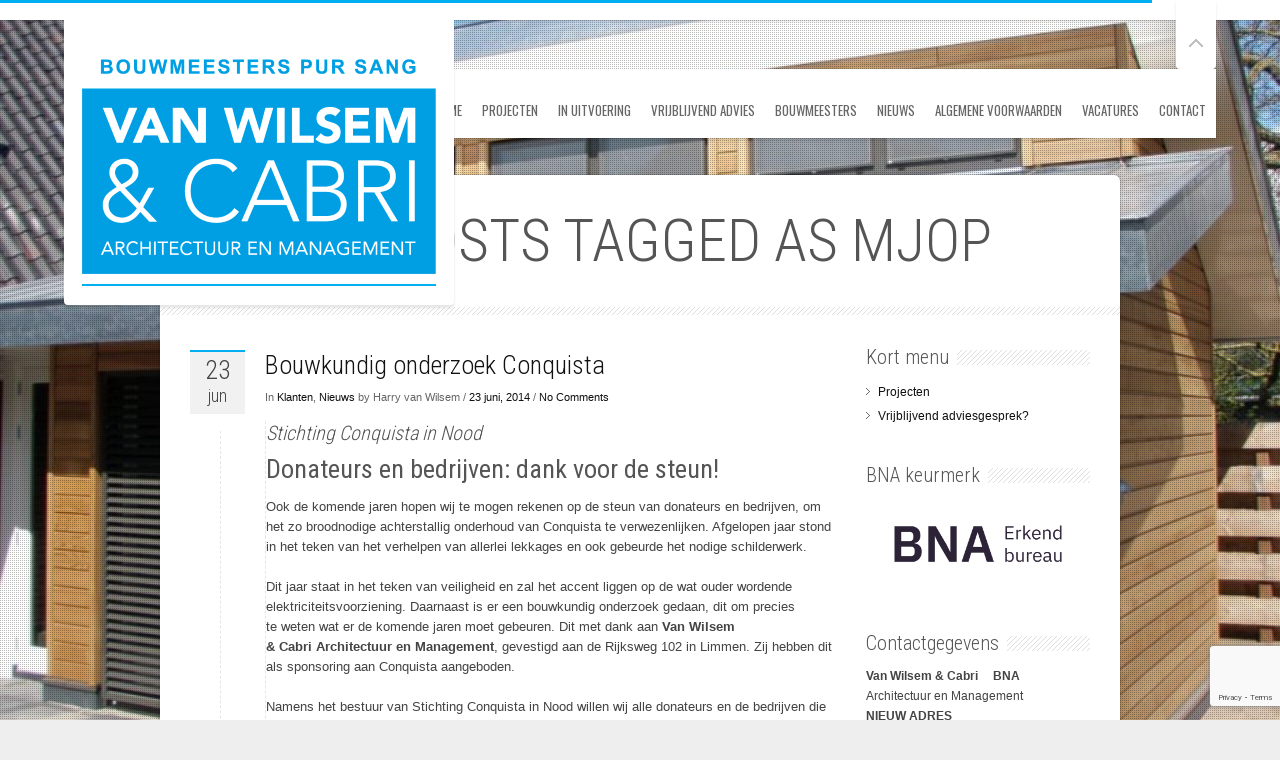

--- FILE ---
content_type: text/html; charset=UTF-8
request_url: https://www.vwenca.nl/tag/mjop/
body_size: 20605
content:
<!DOCTYPE html>
<html lang="nl-NL" class="no-js">

<!-- start head -->
<head>

	<!-- start meta -->	
	<meta charset="UTF-8">
	<meta name="viewport" content="width=device-width, initial-scale=1, maximum-scale=1, user-scalable=0">
	
		
	<link rel="dns-prefetch" href="//cdn.hu-manity.co" />
		<!-- Cookie Compliance -->
		<script type="text/javascript">var huOptions = {"appID":"wwwvwencanl-9f11db0","currentLanguage":"nl","blocking":true,"globalCookie":false,"isAdmin":false,"privacyConsent":true,"forms":[],"customProviders":[],"customPatterns":[]};</script>
		<script type="text/javascript" src="https://cdn.hu-manity.co/hu-banner.min.js"></script><meta name='robots' content='index, follow, max-image-preview:large, max-snippet:-1, max-video-preview:-1' />

	<!-- This site is optimized with the Yoast SEO plugin v26.8 - https://yoast.com/product/yoast-seo-wordpress/ -->
	<title>mjop Archives - Van Wilsem &amp; Cabri</title>
	<link rel="canonical" href="https://www.vwenca.nl/tag/mjop/" />
	<meta property="og:locale" content="nl_NL" />
	<meta property="og:type" content="article" />
	<meta property="og:title" content="mjop Archives - Van Wilsem &amp; Cabri" />
	<meta property="og:url" content="https://www.vwenca.nl/tag/mjop/" />
	<meta property="og:site_name" content="Van Wilsem &amp; Cabri" />
	<meta property="og:image" content="https://www.vwenca.nl/resources/uploads/2015/08/logo-met-site.jpg" />
	<meta property="og:image:width" content="1920" />
	<meta property="og:image:height" content="1011" />
	<meta property="og:image:type" content="image/jpeg" />
	<meta name="twitter:card" content="summary_large_image" />
	<meta name="twitter:site" content="@vanWilsem" />
	<script type="application/ld+json" class="yoast-schema-graph">{"@context":"https://schema.org","@graph":[{"@type":"CollectionPage","@id":"https://www.vwenca.nl/tag/mjop/","url":"https://www.vwenca.nl/tag/mjop/","name":"mjop Archives - Van Wilsem &amp; Cabri","isPartOf":{"@id":"https://www.vwenca.nl/#website"},"breadcrumb":{"@id":"https://www.vwenca.nl/tag/mjop/#breadcrumb"},"inLanguage":"nl-NL"},{"@type":"BreadcrumbList","@id":"https://www.vwenca.nl/tag/mjop/#breadcrumb","itemListElement":[{"@type":"ListItem","position":1,"name":"Home","item":"https://www.vwenca.nl/"},{"@type":"ListItem","position":2,"name":"mjop"}]},{"@type":"WebSite","@id":"https://www.vwenca.nl/#website","url":"https://www.vwenca.nl/","name":"Van Wilsem en Cabri","description":"Architectuur en Management BNA - Bouwmeesters pur sang","publisher":{"@id":"https://www.vwenca.nl/#organization"},"potentialAction":[{"@type":"SearchAction","target":{"@type":"EntryPoint","urlTemplate":"https://www.vwenca.nl/?s={search_term_string}"},"query-input":{"@type":"PropertyValueSpecification","valueRequired":true,"valueName":"search_term_string"}}],"inLanguage":"nl-NL"},{"@type":"Organization","@id":"https://www.vwenca.nl/#organization","name":"Van Wilsem & Cabri Architectuur en Management","url":"https://www.vwenca.nl/","logo":{"@type":"ImageObject","inLanguage":"nl-NL","@id":"https://www.vwenca.nl/#/schema/logo/image/","url":"https://www.vwenca.nl/resources/uploads/2018/12/vwenca-logo-vk.png","contentUrl":"https://www.vwenca.nl/resources/uploads/2018/12/vwenca-logo-vk.png","width":697,"height":697,"caption":"Van Wilsem & Cabri Architectuur en Management"},"image":{"@id":"https://www.vwenca.nl/#/schema/logo/image/"},"sameAs":["https://www.facebook.com/vwenca","https://x.com/vanWilsem","https://www.instagram.com/vwenca/","http://www.linkedin.com/company/2488546?trk=tyah","https://www.pinterest.com/vwenca/","http://www.youtube.com/vanwilsemencabri"]}]}</script>
	<!-- / Yoast SEO plugin. -->


<link rel='dns-prefetch' href='//fonts.googleapis.com' />
<link rel="alternate" type="application/rss+xml" title="Van Wilsem &amp; Cabri &raquo; feed" href="https://www.vwenca.nl/feed/" />
<link rel="alternate" type="application/rss+xml" title="Van Wilsem &amp; Cabri &raquo; reacties feed" href="https://www.vwenca.nl/comments/feed/" />
<link rel="alternate" type="application/rss+xml" title="Van Wilsem &amp; Cabri &raquo; mjop tag feed" href="https://www.vwenca.nl/tag/mjop/feed/" />
		<!-- This site uses the Google Analytics by ExactMetrics plugin v8.11.1 - Using Analytics tracking - https://www.exactmetrics.com/ -->
							<script src="//www.googletagmanager.com/gtag/js?id=G-LGCXZ6PMK4"  data-cfasync="false" data-wpfc-render="false" type="text/javascript" async></script>
			<script data-cfasync="false" data-wpfc-render="false" type="text/javascript">
				var em_version = '8.11.1';
				var em_track_user = true;
				var em_no_track_reason = '';
								var ExactMetricsDefaultLocations = {"page_location":"https:\/\/www.vwenca.nl\/tag\/mjop\/?q=tag\/mjop\/"};
								if ( typeof ExactMetricsPrivacyGuardFilter === 'function' ) {
					var ExactMetricsLocations = (typeof ExactMetricsExcludeQuery === 'object') ? ExactMetricsPrivacyGuardFilter( ExactMetricsExcludeQuery ) : ExactMetricsPrivacyGuardFilter( ExactMetricsDefaultLocations );
				} else {
					var ExactMetricsLocations = (typeof ExactMetricsExcludeQuery === 'object') ? ExactMetricsExcludeQuery : ExactMetricsDefaultLocations;
				}

								var disableStrs = [
										'ga-disable-G-LGCXZ6PMK4',
									];

				/* Function to detect opted out users */
				function __gtagTrackerIsOptedOut() {
					for (var index = 0; index < disableStrs.length; index++) {
						if (document.cookie.indexOf(disableStrs[index] + '=true') > -1) {
							return true;
						}
					}

					return false;
				}

				/* Disable tracking if the opt-out cookie exists. */
				if (__gtagTrackerIsOptedOut()) {
					for (var index = 0; index < disableStrs.length; index++) {
						window[disableStrs[index]] = true;
					}
				}

				/* Opt-out function */
				function __gtagTrackerOptout() {
					for (var index = 0; index < disableStrs.length; index++) {
						document.cookie = disableStrs[index] + '=true; expires=Thu, 31 Dec 2099 23:59:59 UTC; path=/';
						window[disableStrs[index]] = true;
					}
				}

				if ('undefined' === typeof gaOptout) {
					function gaOptout() {
						__gtagTrackerOptout();
					}
				}
								window.dataLayer = window.dataLayer || [];

				window.ExactMetricsDualTracker = {
					helpers: {},
					trackers: {},
				};
				if (em_track_user) {
					function __gtagDataLayer() {
						dataLayer.push(arguments);
					}

					function __gtagTracker(type, name, parameters) {
						if (!parameters) {
							parameters = {};
						}

						if (parameters.send_to) {
							__gtagDataLayer.apply(null, arguments);
							return;
						}

						if (type === 'event') {
														parameters.send_to = exactmetrics_frontend.v4_id;
							var hookName = name;
							if (typeof parameters['event_category'] !== 'undefined') {
								hookName = parameters['event_category'] + ':' + name;
							}

							if (typeof ExactMetricsDualTracker.trackers[hookName] !== 'undefined') {
								ExactMetricsDualTracker.trackers[hookName](parameters);
							} else {
								__gtagDataLayer('event', name, parameters);
							}
							
						} else {
							__gtagDataLayer.apply(null, arguments);
						}
					}

					__gtagTracker('js', new Date());
					__gtagTracker('set', {
						'developer_id.dNDMyYj': true,
											});
					if ( ExactMetricsLocations.page_location ) {
						__gtagTracker('set', ExactMetricsLocations);
					}
										__gtagTracker('config', 'G-LGCXZ6PMK4', {"forceSSL":"true","anonymize_ip":"true","link_attribution":"true","linker":{"domains":["http:\/\/bouwmeesterspursang.nl"]},"page_path":location.pathname + location.search + location.hash} );
										window.gtag = __gtagTracker;										(function () {
						/* https://developers.google.com/analytics/devguides/collection/analyticsjs/ */
						/* ga and __gaTracker compatibility shim. */
						var noopfn = function () {
							return null;
						};
						var newtracker = function () {
							return new Tracker();
						};
						var Tracker = function () {
							return null;
						};
						var p = Tracker.prototype;
						p.get = noopfn;
						p.set = noopfn;
						p.send = function () {
							var args = Array.prototype.slice.call(arguments);
							args.unshift('send');
							__gaTracker.apply(null, args);
						};
						var __gaTracker = function () {
							var len = arguments.length;
							if (len === 0) {
								return;
							}
							var f = arguments[len - 1];
							if (typeof f !== 'object' || f === null || typeof f.hitCallback !== 'function') {
								if ('send' === arguments[0]) {
									var hitConverted, hitObject = false, action;
									if ('event' === arguments[1]) {
										if ('undefined' !== typeof arguments[3]) {
											hitObject = {
												'eventAction': arguments[3],
												'eventCategory': arguments[2],
												'eventLabel': arguments[4],
												'value': arguments[5] ? arguments[5] : 1,
											}
										}
									}
									if ('pageview' === arguments[1]) {
										if ('undefined' !== typeof arguments[2]) {
											hitObject = {
												'eventAction': 'page_view',
												'page_path': arguments[2],
											}
										}
									}
									if (typeof arguments[2] === 'object') {
										hitObject = arguments[2];
									}
									if (typeof arguments[5] === 'object') {
										Object.assign(hitObject, arguments[5]);
									}
									if ('undefined' !== typeof arguments[1].hitType) {
										hitObject = arguments[1];
										if ('pageview' === hitObject.hitType) {
											hitObject.eventAction = 'page_view';
										}
									}
									if (hitObject) {
										action = 'timing' === arguments[1].hitType ? 'timing_complete' : hitObject.eventAction;
										hitConverted = mapArgs(hitObject);
										__gtagTracker('event', action, hitConverted);
									}
								}
								return;
							}

							function mapArgs(args) {
								var arg, hit = {};
								var gaMap = {
									'eventCategory': 'event_category',
									'eventAction': 'event_action',
									'eventLabel': 'event_label',
									'eventValue': 'event_value',
									'nonInteraction': 'non_interaction',
									'timingCategory': 'event_category',
									'timingVar': 'name',
									'timingValue': 'value',
									'timingLabel': 'event_label',
									'page': 'page_path',
									'location': 'page_location',
									'title': 'page_title',
									'referrer' : 'page_referrer',
								};
								for (arg in args) {
																		if (!(!args.hasOwnProperty(arg) || !gaMap.hasOwnProperty(arg))) {
										hit[gaMap[arg]] = args[arg];
									} else {
										hit[arg] = args[arg];
									}
								}
								return hit;
							}

							try {
								f.hitCallback();
							} catch (ex) {
							}
						};
						__gaTracker.create = newtracker;
						__gaTracker.getByName = newtracker;
						__gaTracker.getAll = function () {
							return [];
						};
						__gaTracker.remove = noopfn;
						__gaTracker.loaded = true;
						window['__gaTracker'] = __gaTracker;
					})();
									} else {
										console.log("");
					(function () {
						function __gtagTracker() {
							return null;
						}

						window['__gtagTracker'] = __gtagTracker;
						window['gtag'] = __gtagTracker;
					})();
									}
			</script>
							<!-- / Google Analytics by ExactMetrics -->
		<style id='wp-img-auto-sizes-contain-inline-css' type='text/css'>
img:is([sizes=auto i],[sizes^="auto," i]){contain-intrinsic-size:3000px 1500px}
/*# sourceURL=wp-img-auto-sizes-contain-inline-css */
</style>
<link rel='stylesheet' id='twb-open-sans-css' href='https://fonts.googleapis.com/css?family=Open+Sans%3A300%2C400%2C500%2C600%2C700%2C800&#038;display=swap&#038;ver=6.9' type='text/css' media='all' />
<link rel='stylesheet' id='twb-global-css' href='https://www.vwenca.nl/resources/plugins/form-maker/booster/assets/css/global.css?ver=1.0.0' type='text/css' media='all' />
<style id='wp-emoji-styles-inline-css' type='text/css'>

	img.wp-smiley, img.emoji {
		display: inline !important;
		border: none !important;
		box-shadow: none !important;
		height: 1em !important;
		width: 1em !important;
		margin: 0 0.07em !important;
		vertical-align: -0.1em !important;
		background: none !important;
		padding: 0 !important;
	}
/*# sourceURL=wp-emoji-styles-inline-css */
</style>
<style id='wp-block-library-inline-css' type='text/css'>
:root{--wp-block-synced-color:#7a00df;--wp-block-synced-color--rgb:122,0,223;--wp-bound-block-color:var(--wp-block-synced-color);--wp-editor-canvas-background:#ddd;--wp-admin-theme-color:#007cba;--wp-admin-theme-color--rgb:0,124,186;--wp-admin-theme-color-darker-10:#006ba1;--wp-admin-theme-color-darker-10--rgb:0,107,160.5;--wp-admin-theme-color-darker-20:#005a87;--wp-admin-theme-color-darker-20--rgb:0,90,135;--wp-admin-border-width-focus:2px}@media (min-resolution:192dpi){:root{--wp-admin-border-width-focus:1.5px}}.wp-element-button{cursor:pointer}:root .has-very-light-gray-background-color{background-color:#eee}:root .has-very-dark-gray-background-color{background-color:#313131}:root .has-very-light-gray-color{color:#eee}:root .has-very-dark-gray-color{color:#313131}:root .has-vivid-green-cyan-to-vivid-cyan-blue-gradient-background{background:linear-gradient(135deg,#00d084,#0693e3)}:root .has-purple-crush-gradient-background{background:linear-gradient(135deg,#34e2e4,#4721fb 50%,#ab1dfe)}:root .has-hazy-dawn-gradient-background{background:linear-gradient(135deg,#faaca8,#dad0ec)}:root .has-subdued-olive-gradient-background{background:linear-gradient(135deg,#fafae1,#67a671)}:root .has-atomic-cream-gradient-background{background:linear-gradient(135deg,#fdd79a,#004a59)}:root .has-nightshade-gradient-background{background:linear-gradient(135deg,#330968,#31cdcf)}:root .has-midnight-gradient-background{background:linear-gradient(135deg,#020381,#2874fc)}:root{--wp--preset--font-size--normal:16px;--wp--preset--font-size--huge:42px}.has-regular-font-size{font-size:1em}.has-larger-font-size{font-size:2.625em}.has-normal-font-size{font-size:var(--wp--preset--font-size--normal)}.has-huge-font-size{font-size:var(--wp--preset--font-size--huge)}.has-text-align-center{text-align:center}.has-text-align-left{text-align:left}.has-text-align-right{text-align:right}.has-fit-text{white-space:nowrap!important}#end-resizable-editor-section{display:none}.aligncenter{clear:both}.items-justified-left{justify-content:flex-start}.items-justified-center{justify-content:center}.items-justified-right{justify-content:flex-end}.items-justified-space-between{justify-content:space-between}.screen-reader-text{border:0;clip-path:inset(50%);height:1px;margin:-1px;overflow:hidden;padding:0;position:absolute;width:1px;word-wrap:normal!important}.screen-reader-text:focus{background-color:#ddd;clip-path:none;color:#444;display:block;font-size:1em;height:auto;left:5px;line-height:normal;padding:15px 23px 14px;text-decoration:none;top:5px;width:auto;z-index:100000}html :where(.has-border-color){border-style:solid}html :where([style*=border-top-color]){border-top-style:solid}html :where([style*=border-right-color]){border-right-style:solid}html :where([style*=border-bottom-color]){border-bottom-style:solid}html :where([style*=border-left-color]){border-left-style:solid}html :where([style*=border-width]){border-style:solid}html :where([style*=border-top-width]){border-top-style:solid}html :where([style*=border-right-width]){border-right-style:solid}html :where([style*=border-bottom-width]){border-bottom-style:solid}html :where([style*=border-left-width]){border-left-style:solid}html :where(img[class*=wp-image-]){height:auto;max-width:100%}:where(figure){margin:0 0 1em}html :where(.is-position-sticky){--wp-admin--admin-bar--position-offset:var(--wp-admin--admin-bar--height,0px)}@media screen and (max-width:600px){html :where(.is-position-sticky){--wp-admin--admin-bar--position-offset:0px}}

/*# sourceURL=wp-block-library-inline-css */
</style><style id='global-styles-inline-css' type='text/css'>
:root{--wp--preset--aspect-ratio--square: 1;--wp--preset--aspect-ratio--4-3: 4/3;--wp--preset--aspect-ratio--3-4: 3/4;--wp--preset--aspect-ratio--3-2: 3/2;--wp--preset--aspect-ratio--2-3: 2/3;--wp--preset--aspect-ratio--16-9: 16/9;--wp--preset--aspect-ratio--9-16: 9/16;--wp--preset--color--black: #000000;--wp--preset--color--cyan-bluish-gray: #abb8c3;--wp--preset--color--white: #ffffff;--wp--preset--color--pale-pink: #f78da7;--wp--preset--color--vivid-red: #cf2e2e;--wp--preset--color--luminous-vivid-orange: #ff6900;--wp--preset--color--luminous-vivid-amber: #fcb900;--wp--preset--color--light-green-cyan: #7bdcb5;--wp--preset--color--vivid-green-cyan: #00d084;--wp--preset--color--pale-cyan-blue: #8ed1fc;--wp--preset--color--vivid-cyan-blue: #0693e3;--wp--preset--color--vivid-purple: #9b51e0;--wp--preset--gradient--vivid-cyan-blue-to-vivid-purple: linear-gradient(135deg,rgb(6,147,227) 0%,rgb(155,81,224) 100%);--wp--preset--gradient--light-green-cyan-to-vivid-green-cyan: linear-gradient(135deg,rgb(122,220,180) 0%,rgb(0,208,130) 100%);--wp--preset--gradient--luminous-vivid-amber-to-luminous-vivid-orange: linear-gradient(135deg,rgb(252,185,0) 0%,rgb(255,105,0) 100%);--wp--preset--gradient--luminous-vivid-orange-to-vivid-red: linear-gradient(135deg,rgb(255,105,0) 0%,rgb(207,46,46) 100%);--wp--preset--gradient--very-light-gray-to-cyan-bluish-gray: linear-gradient(135deg,rgb(238,238,238) 0%,rgb(169,184,195) 100%);--wp--preset--gradient--cool-to-warm-spectrum: linear-gradient(135deg,rgb(74,234,220) 0%,rgb(151,120,209) 20%,rgb(207,42,186) 40%,rgb(238,44,130) 60%,rgb(251,105,98) 80%,rgb(254,248,76) 100%);--wp--preset--gradient--blush-light-purple: linear-gradient(135deg,rgb(255,206,236) 0%,rgb(152,150,240) 100%);--wp--preset--gradient--blush-bordeaux: linear-gradient(135deg,rgb(254,205,165) 0%,rgb(254,45,45) 50%,rgb(107,0,62) 100%);--wp--preset--gradient--luminous-dusk: linear-gradient(135deg,rgb(255,203,112) 0%,rgb(199,81,192) 50%,rgb(65,88,208) 100%);--wp--preset--gradient--pale-ocean: linear-gradient(135deg,rgb(255,245,203) 0%,rgb(182,227,212) 50%,rgb(51,167,181) 100%);--wp--preset--gradient--electric-grass: linear-gradient(135deg,rgb(202,248,128) 0%,rgb(113,206,126) 100%);--wp--preset--gradient--midnight: linear-gradient(135deg,rgb(2,3,129) 0%,rgb(40,116,252) 100%);--wp--preset--font-size--small: 13px;--wp--preset--font-size--medium: 20px;--wp--preset--font-size--large: 36px;--wp--preset--font-size--x-large: 42px;--wp--preset--spacing--20: 0.44rem;--wp--preset--spacing--30: 0.67rem;--wp--preset--spacing--40: 1rem;--wp--preset--spacing--50: 1.5rem;--wp--preset--spacing--60: 2.25rem;--wp--preset--spacing--70: 3.38rem;--wp--preset--spacing--80: 5.06rem;--wp--preset--shadow--natural: 6px 6px 9px rgba(0, 0, 0, 0.2);--wp--preset--shadow--deep: 12px 12px 50px rgba(0, 0, 0, 0.4);--wp--preset--shadow--sharp: 6px 6px 0px rgba(0, 0, 0, 0.2);--wp--preset--shadow--outlined: 6px 6px 0px -3px rgb(255, 255, 255), 6px 6px rgb(0, 0, 0);--wp--preset--shadow--crisp: 6px 6px 0px rgb(0, 0, 0);}:where(.is-layout-flex){gap: 0.5em;}:where(.is-layout-grid){gap: 0.5em;}body .is-layout-flex{display: flex;}.is-layout-flex{flex-wrap: wrap;align-items: center;}.is-layout-flex > :is(*, div){margin: 0;}body .is-layout-grid{display: grid;}.is-layout-grid > :is(*, div){margin: 0;}:where(.wp-block-columns.is-layout-flex){gap: 2em;}:where(.wp-block-columns.is-layout-grid){gap: 2em;}:where(.wp-block-post-template.is-layout-flex){gap: 1.25em;}:where(.wp-block-post-template.is-layout-grid){gap: 1.25em;}.has-black-color{color: var(--wp--preset--color--black) !important;}.has-cyan-bluish-gray-color{color: var(--wp--preset--color--cyan-bluish-gray) !important;}.has-white-color{color: var(--wp--preset--color--white) !important;}.has-pale-pink-color{color: var(--wp--preset--color--pale-pink) !important;}.has-vivid-red-color{color: var(--wp--preset--color--vivid-red) !important;}.has-luminous-vivid-orange-color{color: var(--wp--preset--color--luminous-vivid-orange) !important;}.has-luminous-vivid-amber-color{color: var(--wp--preset--color--luminous-vivid-amber) !important;}.has-light-green-cyan-color{color: var(--wp--preset--color--light-green-cyan) !important;}.has-vivid-green-cyan-color{color: var(--wp--preset--color--vivid-green-cyan) !important;}.has-pale-cyan-blue-color{color: var(--wp--preset--color--pale-cyan-blue) !important;}.has-vivid-cyan-blue-color{color: var(--wp--preset--color--vivid-cyan-blue) !important;}.has-vivid-purple-color{color: var(--wp--preset--color--vivid-purple) !important;}.has-black-background-color{background-color: var(--wp--preset--color--black) !important;}.has-cyan-bluish-gray-background-color{background-color: var(--wp--preset--color--cyan-bluish-gray) !important;}.has-white-background-color{background-color: var(--wp--preset--color--white) !important;}.has-pale-pink-background-color{background-color: var(--wp--preset--color--pale-pink) !important;}.has-vivid-red-background-color{background-color: var(--wp--preset--color--vivid-red) !important;}.has-luminous-vivid-orange-background-color{background-color: var(--wp--preset--color--luminous-vivid-orange) !important;}.has-luminous-vivid-amber-background-color{background-color: var(--wp--preset--color--luminous-vivid-amber) !important;}.has-light-green-cyan-background-color{background-color: var(--wp--preset--color--light-green-cyan) !important;}.has-vivid-green-cyan-background-color{background-color: var(--wp--preset--color--vivid-green-cyan) !important;}.has-pale-cyan-blue-background-color{background-color: var(--wp--preset--color--pale-cyan-blue) !important;}.has-vivid-cyan-blue-background-color{background-color: var(--wp--preset--color--vivid-cyan-blue) !important;}.has-vivid-purple-background-color{background-color: var(--wp--preset--color--vivid-purple) !important;}.has-black-border-color{border-color: var(--wp--preset--color--black) !important;}.has-cyan-bluish-gray-border-color{border-color: var(--wp--preset--color--cyan-bluish-gray) !important;}.has-white-border-color{border-color: var(--wp--preset--color--white) !important;}.has-pale-pink-border-color{border-color: var(--wp--preset--color--pale-pink) !important;}.has-vivid-red-border-color{border-color: var(--wp--preset--color--vivid-red) !important;}.has-luminous-vivid-orange-border-color{border-color: var(--wp--preset--color--luminous-vivid-orange) !important;}.has-luminous-vivid-amber-border-color{border-color: var(--wp--preset--color--luminous-vivid-amber) !important;}.has-light-green-cyan-border-color{border-color: var(--wp--preset--color--light-green-cyan) !important;}.has-vivid-green-cyan-border-color{border-color: var(--wp--preset--color--vivid-green-cyan) !important;}.has-pale-cyan-blue-border-color{border-color: var(--wp--preset--color--pale-cyan-blue) !important;}.has-vivid-cyan-blue-border-color{border-color: var(--wp--preset--color--vivid-cyan-blue) !important;}.has-vivid-purple-border-color{border-color: var(--wp--preset--color--vivid-purple) !important;}.has-vivid-cyan-blue-to-vivid-purple-gradient-background{background: var(--wp--preset--gradient--vivid-cyan-blue-to-vivid-purple) !important;}.has-light-green-cyan-to-vivid-green-cyan-gradient-background{background: var(--wp--preset--gradient--light-green-cyan-to-vivid-green-cyan) !important;}.has-luminous-vivid-amber-to-luminous-vivid-orange-gradient-background{background: var(--wp--preset--gradient--luminous-vivid-amber-to-luminous-vivid-orange) !important;}.has-luminous-vivid-orange-to-vivid-red-gradient-background{background: var(--wp--preset--gradient--luminous-vivid-orange-to-vivid-red) !important;}.has-very-light-gray-to-cyan-bluish-gray-gradient-background{background: var(--wp--preset--gradient--very-light-gray-to-cyan-bluish-gray) !important;}.has-cool-to-warm-spectrum-gradient-background{background: var(--wp--preset--gradient--cool-to-warm-spectrum) !important;}.has-blush-light-purple-gradient-background{background: var(--wp--preset--gradient--blush-light-purple) !important;}.has-blush-bordeaux-gradient-background{background: var(--wp--preset--gradient--blush-bordeaux) !important;}.has-luminous-dusk-gradient-background{background: var(--wp--preset--gradient--luminous-dusk) !important;}.has-pale-ocean-gradient-background{background: var(--wp--preset--gradient--pale-ocean) !important;}.has-electric-grass-gradient-background{background: var(--wp--preset--gradient--electric-grass) !important;}.has-midnight-gradient-background{background: var(--wp--preset--gradient--midnight) !important;}.has-small-font-size{font-size: var(--wp--preset--font-size--small) !important;}.has-medium-font-size{font-size: var(--wp--preset--font-size--medium) !important;}.has-large-font-size{font-size: var(--wp--preset--font-size--large) !important;}.has-x-large-font-size{font-size: var(--wp--preset--font-size--x-large) !important;}
/*# sourceURL=global-styles-inline-css */
</style>

<style id='classic-theme-styles-inline-css' type='text/css'>
/*! This file is auto-generated */
.wp-block-button__link{color:#fff;background-color:#32373c;border-radius:9999px;box-shadow:none;text-decoration:none;padding:calc(.667em + 2px) calc(1.333em + 2px);font-size:1.125em}.wp-block-file__button{background:#32373c;color:#fff;text-decoration:none}
/*# sourceURL=/wp-includes/css/classic-themes.min.css */
</style>
<link rel='stylesheet' id='wp-components-css' href='https://www.vwenca.nl/wp-includes/css/dist/components/style.min.css?ver=be109644f45f9d9bac690fee09a2ff14' type='text/css' media='all' />
<link rel='stylesheet' id='wp-preferences-css' href='https://www.vwenca.nl/wp-includes/css/dist/preferences/style.min.css?ver=be109644f45f9d9bac690fee09a2ff14' type='text/css' media='all' />
<link rel='stylesheet' id='wp-block-editor-css' href='https://www.vwenca.nl/wp-includes/css/dist/block-editor/style.min.css?ver=be109644f45f9d9bac690fee09a2ff14' type='text/css' media='all' />
<link rel='stylesheet' id='popup-maker-block-library-style-css' href='https://www.vwenca.nl/resources/plugins/popup-maker/dist/packages/block-library-style.css?ver=dbea705cfafe089d65f1' type='text/css' media='all' />
<link rel='stylesheet' id='contact-form-7-css' href='https://www.vwenca.nl/resources/plugins/contact-form-7/includes/css/styles.css?ver=6.1.4' type='text/css' media='all' />
<link rel='stylesheet' id='kktfwp-fonts-css' href='https://fonts.googleapis.com/css?family=Oswald%3A100%2C200%2C300%2C400%2C500%2C600%7CRoboto+Condensed%3A100%2C200%2C300%2C400%2C500%2C600&#038;subset=latin%2Clatin-ext' type='text/css' media='all' />
<link rel='stylesheet' id='owlcarousel-css' href='https://www.vwenca.nl/resources/themes/vernissage/css/owl.carousel.css?ver=2.4' type='text/css' media='all' />
<link rel='stylesheet' id='lightgallery-css' href='https://www.vwenca.nl/resources/themes/vernissage/css/lightgallery.css?ver=2.4' type='text/css' media='all' />
<link rel='stylesheet' id='fontello-custom-css' href='https://www.vwenca.nl/resources/themes/vernissage/css/fontello.css?ver=2.4' type='text/css' media='all' />
<link rel='stylesheet' id='kktfwp-style-css' href='https://www.vwenca.nl/resources/themes/vernissage/style.css?ver=2.4' type='text/css' media='all' />
<style id='kktfwp-style-inline-css' type='text/css'>
@media (max-width: 999px){ .logo img { max-height: 45px; width: auto; } }
/*# sourceURL=kktfwp-style-inline-css */
</style>
<link rel='stylesheet' id='supersized-css' href='https://www.vwenca.nl/resources/themes/vernissage/css/supersized.css?ver=2.4' type='text/css' media='all' />
<link rel='stylesheet' id='jplayer-css' href='https://www.vwenca.nl/resources/themes/vernissage/css/jplayer.css?ver=2.4' type='text/css' media='all' />
<link rel='stylesheet' id='lightgallery-transitions-css' href='https://www.vwenca.nl/resources/themes/vernissage/css/lg-transitions.min.css?ver=2.4' type='text/css' media='all' />
<link rel='stylesheet' id='kktfwp-light-css' href='https://www.vwenca.nl/resources/themes/vernissage/css/light-style.css?ver=2.4' type='text/css' media='all' />
<style id='kktfwp-light-inline-css' type='text/css'>
.main-nav ul li a:hover, .main-nav .sub-menu li a:hover, ul#thumb-list li:hover, ul#thumb-list li.current-thumb, .pagination .current, button:hover, input.submit:hover, input[type="submit"]:hover, input[type="reset"]:hover, input[type="button"]:hover, .pagination a:hover, .main-nav ul li.current-menu-parent > a, .scheme-dark .main-nav ul li.current-menu-parent > a, .main-nav ul li.current-menu-item  > a, .scheme-dark .main-nav ul li.current-menu-item  > a, .linkto:hover .gallery-title, .linkto:hover .portfolio-title, .blog-entry .moretag:hover, .bg-slider-ctrl span:hover, .totop:hover,	.single .post-tags a:hover,	.nivo-prevNav:hover, .nivo-nextNav:hover, #slidecaption, .tipsy-inner, .audio-ctrl:hover, #progress-bar, .over-more, .over-more-title, .sticky .sticky-post, .scheme-light .sticky .sticky-post, .scheme-dark .sticky .sticky-post, .scheme-dark .main-nav ul li.current-menu-ancestor > a, ::selection { background-color:#00afef; }.main-nav ul li a:hover, .main-nav .sub-menu li a:hover, ul#thumb-list li:hover, ul#thumb-list li.current-thumb, .pagination .current, button:hover, input.submit:hover, input[type="submit"]:hover, input[type="reset"]:hover, input[type="button"]:hover, .pagination a:hover, .main-nav ul li.current-menu-parent > a, .scheme-dark .main-nav ul li.current-menu-parent > a, .main-nav ul li.current-menu-item  > a, .scheme-dark .main-nav ul li.current-menu-item  > a, .linkto:hover .gallery-title, .linkto:hover .portfolio-title, .blog-entry .moretag:hover, .bg-slider-ctrl span:hover, #progress-bar, .over-more, .over-more-title, .linkto:hover .gallery-title h2, .linkto:hover .portfolio-title h2, .sticky .sticky-post, .scheme-light .sticky .sticky-post, .scheme-dark .sticky .sticky-post, .scheme-dark .main-nav ul li.current-menu-ancestor > a, ::selection { color:#fff; }.pagination .current, .pagination a:hover, .single .post-tags a:hover,	.filter a:hover, .filter .active, .blog-entry .moretag:hover, .moretag:hover, .logo a, .blog-date, .linkto:hover .gallery-title, .linkto:hover .portfolio-title, .lg-outer .lg-thumb-item.active, .lg-outer .lg-thumb-item:hover { border-color:#00afef; }.blog-title a:hover, .blog-meta a:hover, .format-standard .blog-thumb a:hover, .format-image .blog-thumb a:hover, .flickr_badge_image a:hover, .portfolio-thumb a:hover, .gallery-thumb a:hover, .widget-img a:hover , .sub-footer a:hover, a:hover, .current-menu-item, .nivoSlider:hover, .filter a:hover, .filter .active, .blog-entry a:not(.wp-block-button__link):not(.moretag), .post-entry a:not(.wp-block-button__link), .home-teaser a { color:#00afef; }.linkto:hover .gallery-title, .linkto:hover .portfolio-title { border-left-color:#00afef; }.linkto:hover .gallery-title, .linkto:hover .portfolio-title { border-right-color:#00afef; }.gallery-title, .portfolio-title { border-bottom-color:#00afef; }
/*# sourceURL=kktfwp-light-inline-css */
</style>
<link rel='stylesheet' id='tablepress-default-css' href='https://www.vwenca.nl/resources/plugins/tablepress/css/build/default.css?ver=3.2.6' type='text/css' media='all' />
<link rel='stylesheet' id='popup-maker-site-css' href='//www.vwenca.nl/resources/uploads/pum/pum-site-styles.css?generated=1755177544&#038;ver=1.21.5' type='text/css' media='all' />
<link rel='stylesheet' id='__EPYT__style-css' href='https://www.vwenca.nl/resources/plugins/youtube-embed-plus/styles/ytprefs.min.css?ver=14.2.4' type='text/css' media='all' />
<style id='__EPYT__style-inline-css' type='text/css'>

                .epyt-gallery-thumb {
                        width: 33.333%;
                }
                
/*# sourceURL=__EPYT__style-inline-css */
</style>
<script type="text/javascript" src="https://www.vwenca.nl/wp-includes/js/jquery/jquery.min.js?ver=3.7.1" id="jquery-core-js"></script>
<script type="text/javascript" src="https://www.vwenca.nl/wp-includes/js/jquery/jquery-migrate.min.js?ver=3.4.1" id="jquery-migrate-js"></script>
<script type="text/javascript" src="https://www.vwenca.nl/resources/plugins/form-maker/booster/assets/js/circle-progress.js?ver=1.2.2" id="twb-circle-js"></script>
<script type="text/javascript" id="twb-global-js-extra">
/* <![CDATA[ */
var twb = {"nonce":"a4e897eae9","ajax_url":"https://www.vwenca.nl/wp-admin/admin-ajax.php","plugin_url":"https://www.vwenca.nl/resources/plugins/form-maker/booster","href":"https://www.vwenca.nl/wp-admin/admin.php?page=twb_form-maker"};
var twb = {"nonce":"a4e897eae9","ajax_url":"https://www.vwenca.nl/wp-admin/admin-ajax.php","plugin_url":"https://www.vwenca.nl/resources/plugins/form-maker/booster","href":"https://www.vwenca.nl/wp-admin/admin.php?page=twb_form-maker"};
//# sourceURL=twb-global-js-extra
/* ]]> */
</script>
<script type="text/javascript" src="https://www.vwenca.nl/resources/plugins/form-maker/booster/assets/js/global.js?ver=1.0.0" id="twb-global-js"></script>
<script type="text/javascript" src="https://www.vwenca.nl/resources/plugins/google-analytics-dashboard-for-wp/assets/js/frontend-gtag.min.js?ver=8.11.1" id="exactmetrics-frontend-script-js" async="async" data-wp-strategy="async"></script>
<script data-cfasync="false" data-wpfc-render="false" type="text/javascript" id='exactmetrics-frontend-script-js-extra'>/* <![CDATA[ */
var exactmetrics_frontend = {"js_events_tracking":"true","download_extensions":"zip,mp3,mpeg,pdf,docx,pptx,xlsx,rar","inbound_paths":"[{\"path\":\"\\\/go\\\/\",\"label\":\"affiliate\"},{\"path\":\"\\\/recommend\\\/\",\"label\":\"affiliate\"},{\"path\":\"\\\/out\\\/\",\"label\":\"Affiliate\"}]","home_url":"https:\/\/www.vwenca.nl","hash_tracking":"true","v4_id":"G-LGCXZ6PMK4"};/* ]]> */
</script>
<script type="text/javascript" id="__ytprefs__-js-extra">
/* <![CDATA[ */
var _EPYT_ = {"ajaxurl":"https://www.vwenca.nl/wp-admin/admin-ajax.php","security":"cad1fef79e","gallery_scrolloffset":"20","eppathtoscripts":"https://www.vwenca.nl/resources/plugins/youtube-embed-plus/scripts/","eppath":"https://www.vwenca.nl/resources/plugins/youtube-embed-plus/","epresponsiveselector":"[\"iframe.__youtube_prefs__\",\"iframe[src*='youtube.com']\",\"iframe[src*='youtube-nocookie.com']\",\"iframe[data-ep-src*='youtube.com']\",\"iframe[data-ep-src*='youtube-nocookie.com']\",\"iframe[data-ep-gallerysrc*='youtube.com']\"]","epdovol":"1","version":"14.2.4","evselector":"iframe.__youtube_prefs__[src], iframe[src*=\"youtube.com/embed/\"], iframe[src*=\"youtube-nocookie.com/embed/\"]","ajax_compat":"","maxres_facade":"eager","ytapi_load":"light","pause_others":"","stopMobileBuffer":"1","facade_mode":"","not_live_on_channel":""};
//# sourceURL=__ytprefs__-js-extra
/* ]]> */
</script>
<script type="text/javascript" src="https://www.vwenca.nl/resources/plugins/youtube-embed-plus/scripts/ytprefs.min.js?ver=14.2.4" id="__ytprefs__-js"></script>
<link rel="https://api.w.org/" href="https://www.vwenca.nl/wp-json/" /><link rel="alternate" title="JSON" type="application/json" href="https://www.vwenca.nl/wp-json/wp/v2/tags/52" /><link rel="EditURI" type="application/rsd+xml" title="RSD" href="https://www.vwenca.nl/xmlrpc.php?rsd" />
<meta name="p:domain_verify" content="3c7eaffb767237099133f7fc3771e7c3"/>
<script src='https://www.google.com/recaptcha/api.js?render=6LfjNYAUAAAAABIR-0E0rdADigUsMmF4WHDm_9-c'></script>      <meta name="onesignal" content="wordpress-plugin"/>
            <script>

      window.OneSignalDeferred = window.OneSignalDeferred || [];

      OneSignalDeferred.push(function(OneSignal) {
        var oneSignal_options = {};
        window._oneSignalInitOptions = oneSignal_options;

        oneSignal_options['serviceWorkerParam'] = { scope: '/' };
oneSignal_options['serviceWorkerPath'] = 'OneSignalSDKWorker.js.php';

        OneSignal.Notifications.setDefaultUrl("https://www.vwenca.nl");

        oneSignal_options['wordpress'] = true;
oneSignal_options['appId'] = '63b0d0c3-1818-477d-a65c-749cbd8ce3c5';
oneSignal_options['allowLocalhostAsSecureOrigin'] = true;
oneSignal_options['welcomeNotification'] = { };
oneSignal_options['welcomeNotification']['title'] = "Van Wilsem &amp; Cabri | Bouwmeesterspursang.nl";
oneSignal_options['welcomeNotification']['message'] = "Bedankt voor het abonneren op Van Wilsem &amp; Cabri!";
oneSignal_options['welcomeNotification']['url'] = "http://bouwmeesterspursang.nl";
oneSignal_options['path'] = "https://www.vwenca.nl/resources/plugins/onesignal-free-web-push-notifications/sdk_files/";
oneSignal_options['safari_web_id'] = "web.onesignal.auto.0c90051e-4735-447d-b203-75e3767d91b9";
oneSignal_options['persistNotification'] = false;
oneSignal_options['promptOptions'] = { };
oneSignal_options['promptOptions']['actionMessage'] = "Wil meldingen tonen van Van Wilsem & Cabri.";
oneSignal_options['promptOptions']['exampleNotificationTitleDesktop'] = "Dit is een voorbeeld melding.";
oneSignal_options['promptOptions']['exampleNotificationMessageDesktop'] = "Meldingen verschijnen op uw computer.";
oneSignal_options['promptOptions']['exampleNotificationTitleMobile'] = "Voorbeeld melding";
oneSignal_options['promptOptions']['exampleNotificationMessageMobile'] = "Meldingen verschijnen op uw apparaat.";
oneSignal_options['promptOptions']['exampleNotificationCaption'] = "(U kunt zich elk moment uit- en inschrijven.)";
oneSignal_options['promptOptions']['acceptButtonText'] = "DOORGAAN";
oneSignal_options['promptOptions']['cancelButtonText'] = "NEE BEDANKT";
oneSignal_options['notifyButton'] = { };
oneSignal_options['notifyButton']['enable'] = true;
oneSignal_options['notifyButton']['position'] = 'bottom-left';
oneSignal_options['notifyButton']['theme'] = 'inverse';
oneSignal_options['notifyButton']['size'] = 'small';
oneSignal_options['notifyButton']['showCredit'] = true;
oneSignal_options['notifyButton']['text'] = {};
oneSignal_options['notifyButton']['text']['tip.state.unsubscribed'] = 'Abonneren op meldingen van Van Wilsem &amp; Cabri.';
oneSignal_options['notifyButton']['text']['tip.state.subscribed'] = 'U bent geabonneerd op nieuwe meldingen van Van Wilsem &amp; Cabri.';
oneSignal_options['notifyButton']['text']['tip.state.blocked'] = 'U hebt meldingen van VWENCA geblokkeerd.';
oneSignal_options['notifyButton']['text']['message.action.subscribed'] = 'Bedankt voor het abonneren op Van Wilsem &amp; Cabri.';
oneSignal_options['notifyButton']['text']['message.action.resubscribed'] = 'U bent geabonneerd op nieuwe meldingen van Van Wilsem &amp; Cabri.';
oneSignal_options['notifyButton']['text']['message.action.unsubscribed'] = 'U zult geen meldingen van VWENCA meer ontvangen.';
oneSignal_options['notifyButton']['text']['dialog.main.title'] = 'Website meldingen beheren.';
oneSignal_options['notifyButton']['text']['dialog.main.button.subscribe'] = 'ABONNEREN';
oneSignal_options['notifyButton']['text']['dialog.main.button.unsubscribe'] = 'AFMELDEN';
oneSignal_options['notifyButton']['text']['dialog.blocked.title'] = 'Deblokkeer nieuwe meldingen.';
oneSignal_options['notifyButton']['text']['dialog.blocked.message'] = 'Volg deze instructies om nieuwe meldingen te ontvangen.';
oneSignal_options['notifyButton']['colors'] = {};
oneSignal_options['notifyButton']['colors']['circle.background'] = 'white';
oneSignal_options['notifyButton']['colors']['circle.foreground'] = '#5DBCD2';
oneSignal_options['notifyButton']['colors']['pulse.color'] = '#5DBCD2';
oneSignal_options['notifyButton']['colors']['dialog.button.background'] = '#5DBCD2';
oneSignal_options['notifyButton']['colors']['dialog.button.background.hovering'] = '#29b0d0';
oneSignal_options['notifyButton']['colors']['dialog.button.background.active'] = '#00acd4';
oneSignal_options['notifyButton']['offset'] = {};
              OneSignal.init(window._oneSignalInitOptions);
                    });

      function documentInitOneSignal() {
        var oneSignal_elements = document.getElementsByClassName("OneSignal-prompt");

        var oneSignalLinkClickHandler = function(event) { OneSignal.Notifications.requestPermission(); event.preventDefault(); };        for(var i = 0; i < oneSignal_elements.length; i++)
          oneSignal_elements[i].addEventListener('click', oneSignalLinkClickHandler, false);
      }

      if (document.readyState === 'complete') {
           documentInitOneSignal();
      }
      else {
           window.addEventListener("load", function(event){
               documentInitOneSignal();
          });
      }
    </script>
<link rel="icon" href="https://www.vwenca.nl/resources/uploads/2016/07/cropped-vwenca-2-1-150x150.jpg" sizes="32x32" />
<link rel="icon" href="https://www.vwenca.nl/resources/uploads/2016/07/cropped-vwenca-2-1-300x300.jpg" sizes="192x192" />
<link rel="apple-touch-icon" href="https://www.vwenca.nl/resources/uploads/2016/07/cropped-vwenca-2-1-300x300.jpg" />
<meta name="msapplication-TileImage" content="https://www.vwenca.nl/resources/uploads/2016/07/cropped-vwenca-2-1-300x300.jpg" />
		<style type="text/css" id="wp-custom-css">
			@media only screen and (max-width: 999px) {
  .logo {
/*     width: 130px; */
		padding: 10px;
  }
}



/* Verberg visuele aanwijzingen van links rond afbeeldingen */
a img,
a img:hover,
a img:focus {
    border: none !important;
    outline: none !important;
    box-shadow: none !important;
}


/* Voor Gutenberg blocks of specifieke thema's */
.wp-block-image a {
    pointer-events: none;
    text-decoration: none;
    color: inherit;
}


		</style>
			
</head>
<!-- end head -->


<!-- start body -->
<body data-rsssl=1 class="archive tag tag-mjop tag-52 wp-embed-responsive wp-theme-vernissage cookies-not-set blog-right-sidebar scheme-light content-kk-center menu-kk-m-right menu-not-fixed" >

	
			
				
		<!-- start dotted pattern -->
		<div class="bg-overlay"></div>
		<!-- end dotted pattern -->			
				
		
	<!-- start header -->
	<div class="menu-wrapper clearfix">
	
		<div class="top-bg"></div>
	
		<!-- start logo -->
		<div class="logo">
			<a href="https://www.vwenca.nl/" id="logo--img" class="custom-logo-link" rel="home"><img class="site-logo" src="https://www.vwenca.nl/resources/uploads/2025/09/Logo-nieuw-_VWCA_Cyaan-2019V1-230dpi.png" width="354" height="230" alt="Vernissage"><img class="site-logo2x" src="https://www.vwenca.nl/resources/uploads/2025/09/Logo-nieuw-_VWCA_Cyaan-2019V1-web-01.jpg" width="354" height="230" alt="Vernissage"></a>		</div>		
		<!-- end logo -->

		<!-- start mobile navigation -->
		<div id="on-mobile" class="kktfwp-mobile-burger">
			<span class="kktfwp-ham ham-left"></span>
			<span class="kktfwp-ham ham-right"></span>
		</div>	
	
		<div class="main-mobile-menu">
			<div class="mobile-wrapper">
				<ul id="menu-navigatie" class="kktfwp-mtree"><li id="menu-item-71" class="menu-item menu-item-type-post_type menu-item-object-page menu-item-home menu-item-71"><a href="https://www.vwenca.nl/">Home</a></li>
<li id="menu-item-38" class="menu-item menu-item-type-post_type menu-item-object-page menu-item-has-children menu-item-38"><a href="https://www.vwenca.nl/portfolio/">Projecten</a>
<ul class="sub-menu">
	<li id="menu-item-2585" class="menu-item menu-item-type-post_type menu-item-object-page menu-item-2585"><a href="https://www.vwenca.nl/portfolio/">Projecten</a></li>
	<li id="menu-item-870" class="menu-item menu-item-type-post_type menu-item-object-page menu-item-870"><a href="https://www.vwenca.nl/aanbevelingen/">Aanbevelingen</a></li>
	<li id="menu-item-2071" class="menu-item menu-item-type-post_type menu-item-object-page menu-item-2071"><a href="https://www.vwenca.nl/facilitair-werk/">Facilitair werk</a></li>
</ul>
</li>
<li id="menu-item-651" class="menu-item menu-item-type-post_type menu-item-object-page menu-item-has-children menu-item-651"><a href="https://www.vwenca.nl/uitvoering/">In uitvoering</a>
<ul class="sub-menu">
	<li id="menu-item-2146" class="menu-item menu-item-type-post_type menu-item-object-page menu-item-2146"><a href="https://www.vwenca.nl/uitvoering/">In uitvoering</a></li>
	<li id="menu-item-2586" class="menu-item menu-item-type-post_type menu-item-object-page menu-item-2586"><a href="https://www.vwenca.nl/facilitair-werk/">Facilitair werk</a></li>
</ul>
</li>
<li id="menu-item-181" class="menu-item menu-item-type-post_type menu-item-object-page menu-item-has-children menu-item-181"><a href="https://www.vwenca.nl/?page_id=179">Vrijblijvend advies</a>
<ul class="sub-menu">
	<li id="menu-item-2740" class="menu-item menu-item-type-post_type menu-item-object-page menu-item-2740"><a href="https://www.vwenca.nl/vrijblijvende-afspraak/">Advies op maat</a></li>
	<li id="menu-item-2925" class="menu-item menu-item-type-post_type menu-item-object-page menu-item-2925"><a href="https://www.vwenca.nl/aanbevelingen/">Aanbevelingen</a></li>
	<li id="menu-item-2741" class="menu-item menu-item-type-post_type menu-item-object-page menu-item-2741"><a href="https://www.vwenca.nl/vergunningvrij-bouwen/">Vergunningvrij</a></li>
</ul>
</li>
<li id="menu-item-54695" class="menu-item menu-item-type-post_type menu-item-object-page menu-item-has-children menu-item-54695"><a href="https://www.vwenca.nl/over-ons/">Bouwmeesters</a>
<ul class="sub-menu">
	<li id="menu-item-54694" class="menu-item menu-item-type-post_type menu-item-object-page menu-item-54694"><a href="https://www.vwenca.nl/over-ons/">Bouwmeesters</a></li>
	<li id="menu-item-963" class="menu-item menu-item-type-post_type menu-item-object-page menu-item-963"><a href="https://www.vwenca.nl/specialiteit/">Specialiteit</a></li>
	<li id="menu-item-2924" class="menu-item menu-item-type-post_type menu-item-object-page menu-item-2924"><a href="https://www.vwenca.nl/aanbevelingen/">Aanbevelingen</a></li>
	<li id="menu-item-311" class="menu-item menu-item-type-post_type menu-item-object-page menu-item-311"><a href="https://www.vwenca.nl/bna/">BNA bureau</a></li>
	<li id="menu-item-4634" class="menu-item menu-item-type-post_type menu-item-object-page menu-item-privacy-policy menu-item-4634"><a rel="privacy-policy" href="https://www.vwenca.nl/privacy-policy/">Privacy Policy</a></li>
	<li id="menu-item-319" class="menu-item menu-item-type-post_type menu-item-object-page menu-item-319"><a href="https://www.vwenca.nl/register-architect/">REGISTER ARCHITECT</a></li>
</ul>
</li>
<li id="menu-item-1593" class="menu-item menu-item-type-post_type menu-item-object-page current_page_parent menu-item-has-children menu-item-1593"><a href="https://www.vwenca.nl/nieuws/">Nieuws</a>
<ul class="sub-menu">
	<li id="menu-item-63498" class="menu-item menu-item-type-post_type menu-item-object-page menu-item-63498"><a href="https://www.vwenca.nl/zanderij-zuid-castricum/">Zanderij Zuid Castricum</a></li>
	<li id="menu-item-2145" class="menu-item menu-item-type-post_type menu-item-object-page current_page_parent menu-item-2145"><a href="https://www.vwenca.nl/nieuws/">Nieuws</a></li>
	<li id="menu-item-1580" class="menu-item menu-item-type-post_type menu-item-object-page menu-item-1580"><a href="https://www.vwenca.nl/duurzaamheid/">Duurzaamheid</a></li>
	<li id="menu-item-417" class="menu-item menu-item-type-post_type menu-item-object-page menu-item-417"><a href="https://www.vwenca.nl/vergunningvrij-bouwen/">Vergunningvrij</a></li>
</ul>
</li>
<li id="menu-item-298" class="menu-item menu-item-type-post_type menu-item-object-page menu-item-has-children menu-item-298"><a href="https://www.vwenca.nl/algemene-voorwaarden-2/">ALGEMENE VOORWAARDEN</a>
<ul class="sub-menu">
	<li id="menu-item-2147" class="menu-item menu-item-type-post_type menu-item-object-page menu-item-2147"><a href="https://www.vwenca.nl/algemene-voorwaarden-2/">ALGEMENE VOORWAARDEN</a></li>
	<li id="menu-item-258" class="menu-item menu-item-type-post_type menu-item-object-page menu-item-has-children menu-item-258"><a href="https://www.vwenca.nl/dnr-de-nieuwe-regeling/">DNR 2011 – Juli 2013</a>
	<ul class="sub-menu">
		<li id="menu-item-52867" class="menu-item menu-item-type-post_type menu-item-object-page menu-item-52867"><a href="https://www.vwenca.nl/dnr-de-nieuwe-regeling/">DNR 2011 – Juli 2013</a></li>
		<li id="menu-item-292" class="menu-item menu-item-type-post_type menu-item-object-page menu-item-292"><a href="https://www.vwenca.nl/cr/">Consumentenregeling</a></li>
		<li id="menu-item-291" class="menu-item menu-item-type-post_type menu-item-object-page menu-item-291"><a href="https://www.vwenca.nl/stb/">Taakbeschrijving</a></li>
	</ul>
</li>
	<li id="menu-item-425" class="menu-item menu-item-type-post_type menu-item-object-page menu-item-425"><a href="https://www.vwenca.nl/disclaimer/">Disclaimer</a></li>
	<li id="menu-item-49149" class="menu-item menu-item-type-post_type menu-item-object-page menu-item-privacy-policy menu-item-49149"><a rel="privacy-policy" href="https://www.vwenca.nl/privacy-policy/">Privacy Policy</a></li>
</ul>
</li>
<li id="menu-item-4675" class="menu-item menu-item-type-post_type menu-item-object-page menu-item-has-children menu-item-4675"><a href="https://www.vwenca.nl/vacatures/">Vacatures</a>
<ul class="sub-menu">
	<li id="menu-item-52805" class="menu-item menu-item-type-post_type menu-item-object-page menu-item-52805"><a href="https://www.vwenca.nl/startend-bim-modelleur/">BIM modelleur</a></li>
	<li id="menu-item-55182" class="menu-item menu-item-type-post_type menu-item-object-page menu-item-55182"><a href="https://www.vwenca.nl/startend-architect-projectleider/">(Startend) architect – projectleider</a></li>
	<li id="menu-item-4682" class="menu-item menu-item-type-post_type menu-item-object-page menu-item-4682"><a href="https://www.vwenca.nl/stage-plaats/">Stage plaats</a></li>
</ul>
</li>
<li id="menu-item-1790" class="menu-item menu-item-type-post_type menu-item-object-page menu-item-1790"><a href="https://www.vwenca.nl/contact-2/">Contact</a></li>
</ul>	
			
			</div>
		</div>
		<!-- end mobile navigation -->		
		
		<!--- srart slider/menu wrapper -->
		<div class="sl-nav-wrapper">				
			<!-- background audio -->
					
						<!--- start slider control -->
			<div class="bg-slider-ctrl">
									<div class="hideall">
						<span>
							<a title="Fullscreen View" id="hideall" href="#"></a>
						</span>
					</div>	
					<div class="showall">
						<span>
							<a title="Normal View" id="showall" href="#"></a>
						</span>
					</div>
			</div>
			<!--- end slider control -->
						
			<!-- start navigation -->
			<div class="main-nav">
				<ul id="menu-navigatie-1" class="kktfwp-primary-menu"><li class="menu-item menu-item-type-post_type menu-item-object-page menu-item-home menu-item-71"><a href="https://www.vwenca.nl/">Home</a></li>
<li class="menu-item menu-item-type-post_type menu-item-object-page menu-item-has-children menu-item-38"><a href="https://www.vwenca.nl/portfolio/">Projecten</a>
<ul class="sub-menu">
	<li class="menu-item menu-item-type-post_type menu-item-object-page menu-item-2585"><a href="https://www.vwenca.nl/portfolio/">Projecten</a></li>
	<li class="menu-item menu-item-type-post_type menu-item-object-page menu-item-870"><a href="https://www.vwenca.nl/aanbevelingen/">Aanbevelingen</a></li>
	<li class="menu-item menu-item-type-post_type menu-item-object-page menu-item-2071"><a href="https://www.vwenca.nl/facilitair-werk/">Facilitair werk</a></li>
</ul>
</li>
<li class="menu-item menu-item-type-post_type menu-item-object-page menu-item-has-children menu-item-651"><a href="https://www.vwenca.nl/uitvoering/">In uitvoering</a>
<ul class="sub-menu">
	<li class="menu-item menu-item-type-post_type menu-item-object-page menu-item-2146"><a href="https://www.vwenca.nl/uitvoering/">In uitvoering</a></li>
	<li class="menu-item menu-item-type-post_type menu-item-object-page menu-item-2586"><a href="https://www.vwenca.nl/facilitair-werk/">Facilitair werk</a></li>
</ul>
</li>
<li class="menu-item menu-item-type-post_type menu-item-object-page menu-item-has-children menu-item-181"><a href="https://www.vwenca.nl/?page_id=179">Vrijblijvend advies</a>
<ul class="sub-menu">
	<li class="menu-item menu-item-type-post_type menu-item-object-page menu-item-2740"><a href="https://www.vwenca.nl/vrijblijvende-afspraak/">Advies op maat</a></li>
	<li class="menu-item menu-item-type-post_type menu-item-object-page menu-item-2925"><a href="https://www.vwenca.nl/aanbevelingen/">Aanbevelingen</a></li>
	<li class="menu-item menu-item-type-post_type menu-item-object-page menu-item-2741"><a href="https://www.vwenca.nl/vergunningvrij-bouwen/">Vergunningvrij</a></li>
</ul>
</li>
<li class="menu-item menu-item-type-post_type menu-item-object-page menu-item-has-children menu-item-54695"><a href="https://www.vwenca.nl/over-ons/">Bouwmeesters</a>
<ul class="sub-menu">
	<li class="menu-item menu-item-type-post_type menu-item-object-page menu-item-54694"><a href="https://www.vwenca.nl/over-ons/">Bouwmeesters</a></li>
	<li class="menu-item menu-item-type-post_type menu-item-object-page menu-item-963"><a href="https://www.vwenca.nl/specialiteit/">Specialiteit</a></li>
	<li class="menu-item menu-item-type-post_type menu-item-object-page menu-item-2924"><a href="https://www.vwenca.nl/aanbevelingen/">Aanbevelingen</a></li>
	<li class="menu-item menu-item-type-post_type menu-item-object-page menu-item-311"><a href="https://www.vwenca.nl/bna/">BNA bureau</a></li>
	<li class="menu-item menu-item-type-post_type menu-item-object-page menu-item-privacy-policy menu-item-4634"><a rel="privacy-policy" href="https://www.vwenca.nl/privacy-policy/">Privacy Policy</a></li>
	<li class="menu-item menu-item-type-post_type menu-item-object-page menu-item-319"><a href="https://www.vwenca.nl/register-architect/">REGISTER ARCHITECT</a></li>
</ul>
</li>
<li class="menu-item menu-item-type-post_type menu-item-object-page current_page_parent menu-item-has-children menu-item-1593"><a href="https://www.vwenca.nl/nieuws/">Nieuws</a>
<ul class="sub-menu">
	<li class="menu-item menu-item-type-post_type menu-item-object-page menu-item-63498"><a href="https://www.vwenca.nl/zanderij-zuid-castricum/">Zanderij Zuid Castricum</a></li>
	<li class="menu-item menu-item-type-post_type menu-item-object-page current_page_parent menu-item-2145"><a href="https://www.vwenca.nl/nieuws/">Nieuws</a></li>
	<li class="menu-item menu-item-type-post_type menu-item-object-page menu-item-1580"><a href="https://www.vwenca.nl/duurzaamheid/">Duurzaamheid</a></li>
	<li class="menu-item menu-item-type-post_type menu-item-object-page menu-item-417"><a href="https://www.vwenca.nl/vergunningvrij-bouwen/">Vergunningvrij</a></li>
</ul>
</li>
<li class="menu-item menu-item-type-post_type menu-item-object-page menu-item-has-children menu-item-298"><a href="https://www.vwenca.nl/algemene-voorwaarden-2/">ALGEMENE VOORWAARDEN</a>
<ul class="sub-menu">
	<li class="menu-item menu-item-type-post_type menu-item-object-page menu-item-2147"><a href="https://www.vwenca.nl/algemene-voorwaarden-2/">ALGEMENE VOORWAARDEN</a></li>
	<li class="menu-item menu-item-type-post_type menu-item-object-page menu-item-has-children menu-item-258"><a href="https://www.vwenca.nl/dnr-de-nieuwe-regeling/">DNR 2011 – Juli 2013</a>
	<ul class="sub-menu">
		<li class="menu-item menu-item-type-post_type menu-item-object-page menu-item-52867"><a href="https://www.vwenca.nl/dnr-de-nieuwe-regeling/">DNR 2011 – Juli 2013</a></li>
		<li class="menu-item menu-item-type-post_type menu-item-object-page menu-item-292"><a href="https://www.vwenca.nl/cr/">Consumentenregeling</a></li>
		<li class="menu-item menu-item-type-post_type menu-item-object-page menu-item-291"><a href="https://www.vwenca.nl/stb/">Taakbeschrijving</a></li>
	</ul>
</li>
	<li class="menu-item menu-item-type-post_type menu-item-object-page menu-item-425"><a href="https://www.vwenca.nl/disclaimer/">Disclaimer</a></li>
	<li class="menu-item menu-item-type-post_type menu-item-object-page menu-item-privacy-policy menu-item-49149"><a rel="privacy-policy" href="https://www.vwenca.nl/privacy-policy/">Privacy Policy</a></li>
</ul>
</li>
<li class="menu-item menu-item-type-post_type menu-item-object-page menu-item-has-children menu-item-4675"><a href="https://www.vwenca.nl/vacatures/">Vacatures</a>
<ul class="sub-menu">
	<li class="menu-item menu-item-type-post_type menu-item-object-page menu-item-52805"><a href="https://www.vwenca.nl/startend-bim-modelleur/">BIM modelleur</a></li>
	<li class="menu-item menu-item-type-post_type menu-item-object-page menu-item-55182"><a href="https://www.vwenca.nl/startend-architect-projectleider/">(Startend) architect – projectleider</a></li>
	<li class="menu-item menu-item-type-post_type menu-item-object-page menu-item-4682"><a href="https://www.vwenca.nl/stage-plaats/">Stage plaats</a></li>
</ul>
</li>
<li class="menu-item menu-item-type-post_type menu-item-object-page menu-item-1790"><a href="https://www.vwenca.nl/contact-2/">Contact</a></li>
</ul>		
			</div>
			<!-- end navigation -->
			
		</div>
		<!--- srart slider/menu wrapper -->
		
	</div>
	<!-- end header -->			
	<!-- start content wrapper -->
	<div class="content clearfix">			
		<div class="page-title">
									<h1>All posts tagged as mjop</h1>
						
		</div>	
		
		<div class="divider clear"></div>
		
		<div class="content-wrapper clearfix">		
			<div class="inner-content">
			<!--start loop -->
			
			<!-- start blog item -->
<div class="data post-2243 post type-post status-publish format-standard hentry category-klanten category-nieuws-vwenca tag-bouwkundig-onderzoek tag-conquista tag-golftoernooi tag-mjop tag-onderhoud tag-sponsoring" id="post-2243">

	<!-- start content -->
	<div class="blog-content">
	
		<!--start image -->
				<!--end image -->
		
		<div class="blog-date"><span class="span-day">23</span><span class="span-month">jun</span></div>			
		<div class="blog-wrapper">
		
						
			<h2 class="blog-title">
				<a href="https://www.vwenca.nl/bouwkundig-onderzoek-conquista/">Bouwkundig onderzoek Conquista</a>
			</h2>
			
			<!--start meta -->
			<div class="blog-meta ">In <a href="https://www.vwenca.nl/category/klanten/" rel="category tag">Klanten</a>, <a href="https://www.vwenca.nl/category/nieuws-vwenca/" rel="category tag">Nieuws</a> by Harry van Wilsem / <a href="https://www.vwenca.nl/bouwkundig-onderzoek-conquista/">23 juni, 2014</a> / <a title="View comments to Bouwkundig onderzoek Conquista" href="https://www.vwenca.nl/bouwkundig-onderzoek-conquista/#respond">No Comments</a></div>			<!--end meta -->
			
			<div class="blog-entry">
				<h3><em>Stichting Conquista in Nood</em></h3>
<h2><strong>Donateurs en bedrijven: dank voor de steun!</strong></h2>
<p>Ook de komende jaren hopen wij te mogen rekenen op de steun van donateurs en bedrijven, om het zo broodnodige achterstallig onderhoud van Conquista te verwezenlijken. Afgelopen jaar stond in het teken van het verhelpen van allerlei lekkages en ook gebeurde het nodige schilderwerk.</p>
<p>Dit jaar staat in het teken van veiligheid en zal het accent liggen op de wat ouder wordende elektriciteitsvoorziening. Daarnaast is er een bouwkundig onderzoek gedaan, dit om precies te weten wat er de komende jaren moet gebeuren. Dit met dank aan <strong>Van Wilsem &amp; Cabri Architectuur en Management</strong>, gevestigd aan de Rijksweg 102 in Limmen. Zij hebben dit als sponsoring aan Conquista aangeboden.</p>
<p>Namens het bestuur van Stichting Conquista in Nood willen wij alle donateurs en de bedrijven die aan het Conquista golftoernooi meededen nogmaals hartelijk bedanken. Wij spreken de hoop uit dat we de komende jaren ook weer op jullie mogen rekenen. Overigens is het golftoernooi dit jaar op zaterdag 4 oktober, wederom op golfclub Heiloo. Aanmeldingen en info bij Hans Kerssens of Bouke de Boer.</p>
<p>De bedrijven die in 2013 als sponsor meededen:<br />
BDO – GP Groot – Kerssens Luchtbehandeling &#8211; Driessen Vastgoed BV &#8211; Co Limmen &#8211; Valkering De Graaf Accountants &#8211; NTI NLP.</p>
<h6>Artikel: <a title="LOV krant - juni 2014" href="http://www.lovkrant.nl/lov/pdf/lov_jun_2014.pdf" target="_blank">LOV krant &#8211; juni 2014 &#8211; De krant van Ondernemend Limmen</a></h6>
			</div>
			
		</div>

	</div>
	
</div><!-- end blog item -->				
						<!--end loop -->
						
						</div>
			
							<!-- start widgets -->
				
 
	<aside class="sidebar">
		<div class="widget widget_nav_menu" id="nav_menu-5"><h3 class="widget-title"><span>Kort menu</h3></span><div class="menu-retour-knop-projecten-container"><ul id="menu-retour-knop-projecten" class="menu"><li id="menu-item-3804" class="menu-item menu-item-type-post_type menu-item-object-page menu-item-3804"><a href="https://www.vwenca.nl/portfolio/">Projecten</a></li>
<li id="menu-item-3823" class="menu-item menu-item-type-post_type menu-item-object-page menu-item-3823"><a href="https://www.vwenca.nl/vrijblijvende-afspraak/">Vrijblijvend adviesgesprek?</a></li>
</ul></div></div><div class="widget widget_media_image" id="media_image-6"><h3 class="widget-title"><span>BNA keurmerk</h3></span><a href="https://bna.nl/" target="_blank"><img width="1920" height="793" src="https://www.vwenca.nl/resources/uploads/2025/09/BNA-Erkend-bureau_RGB.png" class="image wp-image-63621  attachment-full size-full" alt="" style="max-width: 100%; height: auto;" title="SBA geregistreerd" decoding="async" srcset="https://www.vwenca.nl/resources/uploads/2025/09/BNA-Erkend-bureau_RGB.png 1920w, https://www.vwenca.nl/resources/uploads/2025/09/BNA-Erkend-bureau_RGB-300x124.png 300w, https://www.vwenca.nl/resources/uploads/2025/09/BNA-Erkend-bureau_RGB-1024x423.png 1024w, https://www.vwenca.nl/resources/uploads/2025/09/BNA-Erkend-bureau_RGB-768x317.png 768w, https://www.vwenca.nl/resources/uploads/2025/09/BNA-Erkend-bureau_RGB-1536x634.png 1536w, https://www.vwenca.nl/resources/uploads/2025/09/BNA-Erkend-bureau_RGB-400x165.png 400w, https://www.vwenca.nl/resources/uploads/2025/09/BNA-Erkend-bureau_RGB-600x248.png 600w, https://www.vwenca.nl/resources/uploads/2025/09/BNA-Erkend-bureau_RGB-1200x496.png 1200w" sizes="(max-width: 1920px) 100vw, 1920px" loading="eager" data-full-size="1920x793" /></a></div><div class="widget widget_text" id="text-10"><h3 class="widget-title"><span>Contactgegevens</h3></span>			<div class="textwidget"><B>Van Wilsem & Cabri
 &nbsp;
 &nbsp; BNA</B>
</br>
Architectuur en Management
</br>
<B>NIEUW ADRES </B>
</br>
Rijksweg 100 
</br>
1906 BK LIMMEN
</br> 
T :  072 200 44 22
</br> 
E: <a href="https://www.vwenca.nl/contact-2/">info@vwenca.nl</a>
</br>
W:  <a href="https://www.vwenca.nl">www.vwenca.nl</a></div>
		</div><div class="widget vernissage_portfolio_widget " id="portfolio_items-5"><h3 class="widget-title"><span>Projecten</h3></span>				<div class="portfolio-linked-works">
				
				<div class="widget-img img-loading"><a href="https://www.vwenca.nl/portfolio/bribus-business-center-amsterdam-van-kantoorgebouw-naar-toekomstbestendige-werkomgeving/"><img width="300" height="208" src="https://www.vwenca.nl/resources/uploads/2025/08/bribus-diemen-3789-300x208.jpg" class="responsively-lazy-img wp-post-image" alt="" data-lazy-load="0" decoding="async" srcset="https://www.vwenca.nl/resources/uploads/2025/08/bribus-diemen-3789-300x208.jpg 300w, https://www.vwenca.nl/resources/uploads/2025/08/bribus-diemen-3789-1024x708.jpg 1024w, https://www.vwenca.nl/resources/uploads/2025/08/bribus-diemen-3789-768x531.jpg 768w, https://www.vwenca.nl/resources/uploads/2025/08/bribus-diemen-3789-1536x1063.jpg 1536w, https://www.vwenca.nl/resources/uploads/2025/08/bribus-diemen-3789-400x277.jpg 400w, https://www.vwenca.nl/resources/uploads/2025/08/bribus-diemen-3789-600x415.jpg 600w, https://www.vwenca.nl/resources/uploads/2025/08/bribus-diemen-3789-1200x830.jpg 1200w, https://www.vwenca.nl/resources/uploads/2025/08/bribus-diemen-3789.jpg 1561w" sizes="(max-width: 300px) 100vw, 300px" loading="eager" data-full-size="1561x1080" /></a></div><div class="widget-img img-loading"><a href="https://www.vwenca.nl/portfolio/stock-utrecht-zuid-twee-keer-krachtig-ondernemen/"><img width="300" height="167" src="https://www.vwenca.nl/resources/uploads/2025/08/stock-28-bedrijfsunits-overvliet-utrecht-overview-300x167.jpg" class="responsively-lazy-img wp-post-image" alt="" data-lazy-load="0" decoding="async" srcset="https://www.vwenca.nl/resources/uploads/2025/08/stock-28-bedrijfsunits-overvliet-utrecht-overview-300x167.jpg 300w, https://www.vwenca.nl/resources/uploads/2025/08/stock-28-bedrijfsunits-overvliet-utrecht-overview-1024x569.jpg 1024w, https://www.vwenca.nl/resources/uploads/2025/08/stock-28-bedrijfsunits-overvliet-utrecht-overview-768x427.jpg 768w, https://www.vwenca.nl/resources/uploads/2025/08/stock-28-bedrijfsunits-overvliet-utrecht-overview-1536x854.jpg 1536w, https://www.vwenca.nl/resources/uploads/2025/08/stock-28-bedrijfsunits-overvliet-utrecht-overview-400x222.jpg 400w, https://www.vwenca.nl/resources/uploads/2025/08/stock-28-bedrijfsunits-overvliet-utrecht-overview-600x333.jpg 600w, https://www.vwenca.nl/resources/uploads/2025/08/stock-28-bedrijfsunits-overvliet-utrecht-overview-1200x667.jpg 1200w, https://www.vwenca.nl/resources/uploads/2025/08/stock-28-bedrijfsunits-overvliet-utrecht-overview.jpg 1920w" sizes="(max-width: 300px) 100vw, 300px" loading="eager" data-full-size="1920x1067" /></a></div><div class="widget-img img-loading"><a href="https://www.vwenca.nl/portfolio/eigentijdse-uitbouw-meer-ruimte-meer-mogelijkheden/"><img width="300" height="169" src="https://www.vwenca.nl/resources/uploads/2025/08/Enscape_2024-07-25-12-54-31_Enscape-3D-aanzicht-4-300x169.jpg" class="responsively-lazy-img wp-post-image" alt="" data-lazy-load="0" decoding="async" srcset="https://www.vwenca.nl/resources/uploads/2025/08/Enscape_2024-07-25-12-54-31_Enscape-3D-aanzicht-4-300x169.jpg 300w, https://www.vwenca.nl/resources/uploads/2025/08/Enscape_2024-07-25-12-54-31_Enscape-3D-aanzicht-4-1024x576.jpg 1024w, https://www.vwenca.nl/resources/uploads/2025/08/Enscape_2024-07-25-12-54-31_Enscape-3D-aanzicht-4-768x432.jpg 768w, https://www.vwenca.nl/resources/uploads/2025/08/Enscape_2024-07-25-12-54-31_Enscape-3D-aanzicht-4-1536x864.jpg 1536w, https://www.vwenca.nl/resources/uploads/2025/08/Enscape_2024-07-25-12-54-31_Enscape-3D-aanzicht-4-400x225.jpg 400w, https://www.vwenca.nl/resources/uploads/2025/08/Enscape_2024-07-25-12-54-31_Enscape-3D-aanzicht-4-600x338.jpg 600w, https://www.vwenca.nl/resources/uploads/2025/08/Enscape_2024-07-25-12-54-31_Enscape-3D-aanzicht-4-1200x675.jpg 1200w, https://www.vwenca.nl/resources/uploads/2025/08/Enscape_2024-07-25-12-54-31_Enscape-3D-aanzicht-4.jpg 1920w" sizes="(max-width: 300px) 100vw, 300px" loading="eager" data-full-size="1920x1080" /></a></div><div class="widget-img img-loading"><a href="https://www.vwenca.nl/portfolio/moderne-schuurwoning-met-wellness-wonen-in-het-ritme-van-het-landschap/"><img width="300" height="169" src="https://www.vwenca.nl/resources/uploads/2025/08/Enscape_2025-06-19-14-40-28_Enscape-3D-aanzicht-4-300x169.jpg" class="responsively-lazy-img wp-post-image" alt="" data-lazy-load="0" decoding="async" srcset="https://www.vwenca.nl/resources/uploads/2025/08/Enscape_2025-06-19-14-40-28_Enscape-3D-aanzicht-4-300x169.jpg 300w, https://www.vwenca.nl/resources/uploads/2025/08/Enscape_2025-06-19-14-40-28_Enscape-3D-aanzicht-4-1024x576.jpg 1024w, https://www.vwenca.nl/resources/uploads/2025/08/Enscape_2025-06-19-14-40-28_Enscape-3D-aanzicht-4-768x432.jpg 768w, https://www.vwenca.nl/resources/uploads/2025/08/Enscape_2025-06-19-14-40-28_Enscape-3D-aanzicht-4-1536x864.jpg 1536w, https://www.vwenca.nl/resources/uploads/2025/08/Enscape_2025-06-19-14-40-28_Enscape-3D-aanzicht-4-400x225.jpg 400w, https://www.vwenca.nl/resources/uploads/2025/08/Enscape_2025-06-19-14-40-28_Enscape-3D-aanzicht-4-600x338.jpg 600w, https://www.vwenca.nl/resources/uploads/2025/08/Enscape_2025-06-19-14-40-28_Enscape-3D-aanzicht-4-1200x675.jpg 1200w, https://www.vwenca.nl/resources/uploads/2025/08/Enscape_2025-06-19-14-40-28_Enscape-3D-aanzicht-4.jpg 1920w" sizes="(max-width: 300px) 100vw, 300px" loading="eager" data-full-size="1920x1080" /></a></div><div class="widget-img img-loading"><a href="https://www.vwenca.nl/portfolio/stock-xl-stoer-stijlvol-en-flexibel-ondernemen/"><img width="300" height="169" src="https://www.vwenca.nl/resources/uploads/2025/08/Scene-1-voorzijde-300x169.jpg" class="responsively-lazy-img wp-post-image" alt="" data-lazy-load="0" decoding="async" srcset="https://www.vwenca.nl/resources/uploads/2025/08/Scene-1-voorzijde-300x169.jpg 300w, https://www.vwenca.nl/resources/uploads/2025/08/Scene-1-voorzijde-1024x576.jpg 1024w, https://www.vwenca.nl/resources/uploads/2025/08/Scene-1-voorzijde-768x432.jpg 768w, https://www.vwenca.nl/resources/uploads/2025/08/Scene-1-voorzijde-1536x864.jpg 1536w, https://www.vwenca.nl/resources/uploads/2025/08/Scene-1-voorzijde-400x225.jpg 400w, https://www.vwenca.nl/resources/uploads/2025/08/Scene-1-voorzijde-600x338.jpg 600w, https://www.vwenca.nl/resources/uploads/2025/08/Scene-1-voorzijde-1200x675.jpg 1200w, https://www.vwenca.nl/resources/uploads/2025/08/Scene-1-voorzijde.jpg 1731w" sizes="(max-width: 300px) 100vw, 300px" loading="eager" data-full-size="1731x974" /></a></div><div class="widget-img img-loading"><a href="https://www.vwenca.nl/portfolio/wellness-villa-comfortabel-wonen-in-het-hart-van-het-dorp/"><img width="300" height="169" src="https://www.vwenca.nl/resources/uploads/2025/08/Impressie_buiten_02-300x169.jpg" class="responsively-lazy-img wp-post-image" alt="" data-lazy-load="0" decoding="async" srcset="https://www.vwenca.nl/resources/uploads/2025/08/Impressie_buiten_02-300x169.jpg 300w, https://www.vwenca.nl/resources/uploads/2025/08/Impressie_buiten_02-1024x576.jpg 1024w, https://www.vwenca.nl/resources/uploads/2025/08/Impressie_buiten_02-768x432.jpg 768w, https://www.vwenca.nl/resources/uploads/2025/08/Impressie_buiten_02-1536x864.jpg 1536w, https://www.vwenca.nl/resources/uploads/2025/08/Impressie_buiten_02-400x225.jpg 400w, https://www.vwenca.nl/resources/uploads/2025/08/Impressie_buiten_02-600x338.jpg 600w, https://www.vwenca.nl/resources/uploads/2025/08/Impressie_buiten_02-1200x675.jpg 1200w, https://www.vwenca.nl/resources/uploads/2025/08/Impressie_buiten_02.jpg 1920w" sizes="(max-width: 300px) 100vw, 300px" loading="eager" data-full-size="1920x1080" /></a></div>				
				</div>
			</div><div class="widget widget_search" id="search-6"><h3 class="widget-title"><span>Zoeken</h3></span><form role="search" method="get" id="searchform" class="searchform" action="https://www.vwenca.nl/">
				<div>
					<label class="screen-reader-text" for="s">Zoeken naar:</label>
					<input type="text" value="" name="s" id="s" />
					<input type="submit" id="searchsubmit" value="Zoeken" />
				</div>
			</form></div><div class="widget widget_media_image" id="media_image-2"><h3 class="widget-title"><span>SBA geregistreerd</h3></span><a href="https://www.architectenregister.nl/" target="_blank"><img width="338" height="149" src="https://www.vwenca.nl/resources/uploads/2025/09/ARNL.png" class="image wp-image-63622  attachment-full size-full" alt="" style="max-width: 100%; height: auto;" title="SBA geregistreerd" decoding="async" srcset="https://www.vwenca.nl/resources/uploads/2025/09/ARNL.png 338w, https://www.vwenca.nl/resources/uploads/2025/09/ARNL-300x132.png 300w" sizes="(max-width: 338px) 100vw, 338px" loading="eager" data-full-size="338x149" /></a></div><div class="widget widget_archive" id="archives-2"><h3 class="widget-title"><span>Archieven</h3></span>
			<ul>
					<li><a href='https://www.vwenca.nl/2022/12/'>december 2022</a></li>
	<li><a href='https://www.vwenca.nl/2021/12/'>december 2021</a></li>
	<li><a href='https://www.vwenca.nl/2021/10/'>oktober 2021</a></li>
	<li><a href='https://www.vwenca.nl/2021/08/'>augustus 2021</a></li>
	<li><a href='https://www.vwenca.nl/2021/04/'>april 2021</a></li>
	<li><a href='https://www.vwenca.nl/2021/03/'>maart 2021</a></li>
	<li><a href='https://www.vwenca.nl/2021/02/'>februari 2021</a></li>
	<li><a href='https://www.vwenca.nl/2020/10/'>oktober 2020</a></li>
	<li><a href='https://www.vwenca.nl/2020/03/'>maart 2020</a></li>
	<li><a href='https://www.vwenca.nl/2019/12/'>december 2019</a></li>
	<li><a href='https://www.vwenca.nl/2019/09/'>september 2019</a></li>
	<li><a href='https://www.vwenca.nl/2019/05/'>mei 2019</a></li>
	<li><a href='https://www.vwenca.nl/2019/03/'>maart 2019</a></li>
	<li><a href='https://www.vwenca.nl/2018/12/'>december 2018</a></li>
	<li><a href='https://www.vwenca.nl/2018/11/'>november 2018</a></li>
	<li><a href='https://www.vwenca.nl/2018/10/'>oktober 2018</a></li>
	<li><a href='https://www.vwenca.nl/2018/03/'>maart 2018</a></li>
	<li><a href='https://www.vwenca.nl/2018/01/'>januari 2018</a></li>
	<li><a href='https://www.vwenca.nl/2017/12/'>december 2017</a></li>
	<li><a href='https://www.vwenca.nl/2017/06/'>juni 2017</a></li>
	<li><a href='https://www.vwenca.nl/2017/03/'>maart 2017</a></li>
	<li><a href='https://www.vwenca.nl/2017/02/'>februari 2017</a></li>
	<li><a href='https://www.vwenca.nl/2016/10/'>oktober 2016</a></li>
	<li><a href='https://www.vwenca.nl/2016/09/'>september 2016</a></li>
	<li><a href='https://www.vwenca.nl/2016/07/'>juli 2016</a></li>
	<li><a href='https://www.vwenca.nl/2016/06/'>juni 2016</a></li>
	<li><a href='https://www.vwenca.nl/2015/12/'>december 2015</a></li>
	<li><a href='https://www.vwenca.nl/2015/09/'>september 2015</a></li>
	<li><a href='https://www.vwenca.nl/2015/05/'>mei 2015</a></li>
	<li><a href='https://www.vwenca.nl/2015/04/'>april 2015</a></li>
	<li><a href='https://www.vwenca.nl/2015/03/'>maart 2015</a></li>
	<li><a href='https://www.vwenca.nl/2015/01/'>januari 2015</a></li>
	<li><a href='https://www.vwenca.nl/2014/12/'>december 2014</a></li>
	<li><a href='https://www.vwenca.nl/2014/11/'>november 2014</a></li>
	<li><a href='https://www.vwenca.nl/2014/10/'>oktober 2014</a></li>
	<li><a href='https://www.vwenca.nl/2014/09/'>september 2014</a></li>
	<li><a href='https://www.vwenca.nl/2014/07/'>juli 2014</a></li>
	<li><a href='https://www.vwenca.nl/2014/06/'>juni 2014</a></li>
	<li><a href='https://www.vwenca.nl/2014/05/'>mei 2014</a></li>
	<li><a href='https://www.vwenca.nl/2014/03/'>maart 2014</a></li>
	<li><a href='https://www.vwenca.nl/2014/02/'>februari 2014</a></li>
	<li><a href='https://www.vwenca.nl/2014/01/'>januari 2014</a></li>
	<li><a href='https://www.vwenca.nl/2013/12/'>december 2013</a></li>
	<li><a href='https://www.vwenca.nl/2013/11/'>november 2013</a></li>
			</ul>

			</div>		
	</aside>
				<!-- end widgets -->
						
		</div>
		
		<div class="divider footer-divider clear"></div>
		
		<!-- start footer -->		
		<div class="footer">
			
			<div class="copyright">
				© 2021 Van Wilsem &amp; Cabri			</div>
			
			<!-- start social -->
			<ul class="kktfwp-social-profiles"><li><a class="kktfwp-icon-facebook" target="_blank" href="https://www.facebook.com/vwenca/"></a></li><li><a class="kktfwp-icon-instagram" target="_blank" href="https://www.instagram.com/vwenca/"></a></li><li><a class="kktfwp-icon-pinterest" target="_blank" href="https://nl.pinterest.com/vwenca/"></a></li><li><a class="kktfwp-icon-youtube" target="_blank" href="https://www.youtube.com/channel/UCiIHIIgFylBWJ_p-Gba0tpw"></a></li><li><a class="kktfwp-icon-linkedin" target="_blank" href="https://es.linkedin.com/company/van-wilsem-&amp;-cabri-architectuur-en-management"></a></li></ul>			<!-- end social -->
			
		</div>
		<!-- end footer -->	
	</div>
	<!-- end content wrapper -->
			
		<div id="progress-back" class="load-item">
			<div id="progress-bar"></div>
		</div>	

		<div id="fade-fix"></div>
		
		<div id="slidecaption"></div>
		
			

					
				
		
	<script type="speculationrules">
{"prefetch":[{"source":"document","where":{"and":[{"href_matches":"/*"},{"not":{"href_matches":["/wp-*.php","/wp-admin/*","/resources/uploads/*","/resources/*","/resources/plugins/*","/resources/themes/vernissage/*","/*\\?(.+)"]}},{"not":{"selector_matches":"a[rel~=\"nofollow\"]"}},{"not":{"selector_matches":".no-prefetch, .no-prefetch a"}}]},"eagerness":"conservative"}]}
</script>
<div id="fb-root"></div>
<script>(function(d, s, id) {
  var js, fjs = d.getElementsByTagName(s)[0];
  if (d.getElementById(id)) return;
  js = d.createElement(s); js.id = id;
  js.src = "//connect.facebook.net/en_US/sdk.js#xfbml=1&version=v2.5";
  fjs.parentNode.insertBefore(js, fjs);
}(document, 'script', 'facebook-jssdk'));</script>

<script>
grecaptcha.ready(function() {
grecaptcha.execute('6LfjNYAUAAAAABIR-0E0rdADigUsMmF4WHDm_9-c', {action: 'action_name'})
.then(function(token) {
// Verify the token on the server.
});
});
</script><div 
	id="pum-62329" 
	role="dialog" 
	aria-modal="false"
	aria-labelledby="pum_popup_title_62329"
	class="pum pum-overlay pum-theme-49264 pum-theme-hello-box popmake-overlay click_open" 
	data-popmake="{&quot;id&quot;:62329,&quot;slug&quot;:&quot;verhuis-melding&quot;,&quot;theme_id&quot;:49264,&quot;cookies&quot;:[{&quot;event&quot;:&quot;on_popup_close&quot;,&quot;settings&quot;:{&quot;name&quot;:&quot;pum-62329&quot;,&quot;key&quot;:&quot;&quot;,&quot;session&quot;:false,&quot;path&quot;:&quot;1&quot;,&quot;time&quot;:&quot;1 month&quot;}}],&quot;triggers&quot;:[{&quot;type&quot;:&quot;click_open&quot;,&quot;settings&quot;:{&quot;cookie_name&quot;:[&quot;pum-62329&quot;],&quot;extra_selectors&quot;:&quot;&quot;}}],&quot;mobile_disabled&quot;:null,&quot;tablet_disabled&quot;:null,&quot;meta&quot;:{&quot;display&quot;:{&quot;stackable&quot;:false,&quot;overlay_disabled&quot;:false,&quot;scrollable_content&quot;:false,&quot;disable_reposition&quot;:false,&quot;size&quot;:&quot;medium&quot;,&quot;responsive_min_width&quot;:&quot;0%&quot;,&quot;responsive_min_width_unit&quot;:false,&quot;responsive_max_width&quot;:&quot;100%&quot;,&quot;responsive_max_width_unit&quot;:false,&quot;custom_width&quot;:&quot;640px&quot;,&quot;custom_width_unit&quot;:false,&quot;custom_height&quot;:&quot;380px&quot;,&quot;custom_height_unit&quot;:false,&quot;custom_height_auto&quot;:false,&quot;location&quot;:&quot;center&quot;,&quot;position_from_trigger&quot;:false,&quot;position_top&quot;:&quot;100&quot;,&quot;position_left&quot;:&quot;0&quot;,&quot;position_bottom&quot;:&quot;0&quot;,&quot;position_right&quot;:&quot;0&quot;,&quot;position_fixed&quot;:false,&quot;animation_type&quot;:&quot;fade&quot;,&quot;animation_speed&quot;:&quot;350&quot;,&quot;animation_origin&quot;:&quot;center top&quot;,&quot;overlay_zindex&quot;:false,&quot;zindex&quot;:&quot;1999999999&quot;},&quot;close&quot;:{&quot;text&quot;:&quot;&quot;,&quot;button_delay&quot;:&quot;0&quot;,&quot;overlay_click&quot;:false,&quot;esc_press&quot;:false,&quot;f4_press&quot;:false},&quot;click_open&quot;:[]}}">

	<div id="popmake-62329" class="pum-container popmake theme-49264 pum-responsive pum-responsive-medium responsive size-medium">

				
							<div id="pum_popup_title_62329" class="pum-title popmake-title">
				verhuisbericht			</div>
		
		
				<div class="pum-content popmake-content" tabindex="0">
			<h3 style="text-align: center;">Ons nieuwe adres</h3>
<h2 style="text-align: center;"><strong>Rijksweg 100 </strong></h2>
<h2 style="text-align: center;"><strong>1906 BK  Limmen</strong></h2>
		</div>

				
							<button type="button" class="pum-close popmake-close" aria-label="Sluiten">
			×			</button>
		
	</div>

</div>
<script type="text/javascript" src="https://www.vwenca.nl/wp-includes/js/dist/hooks.min.js?ver=dd5603f07f9220ed27f1" id="wp-hooks-js"></script>
<script type="text/javascript" src="https://www.vwenca.nl/wp-includes/js/dist/i18n.min.js?ver=c26c3dc7bed366793375" id="wp-i18n-js"></script>
<script type="text/javascript" id="wp-i18n-js-after">
/* <![CDATA[ */
wp.i18n.setLocaleData( { 'text direction\u0004ltr': [ 'ltr' ] } );
//# sourceURL=wp-i18n-js-after
/* ]]> */
</script>
<script type="text/javascript" src="https://www.vwenca.nl/resources/plugins/contact-form-7/includes/swv/js/index.js?ver=6.1.4" id="swv-js"></script>
<script type="text/javascript" id="contact-form-7-js-translations">
/* <![CDATA[ */
( function( domain, translations ) {
	var localeData = translations.locale_data[ domain ] || translations.locale_data.messages;
	localeData[""].domain = domain;
	wp.i18n.setLocaleData( localeData, domain );
} )( "contact-form-7", {"translation-revision-date":"2025-11-30 09:13:36+0000","generator":"GlotPress\/4.0.3","domain":"messages","locale_data":{"messages":{"":{"domain":"messages","plural-forms":"nplurals=2; plural=n != 1;","lang":"nl"},"This contact form is placed in the wrong place.":["Dit contactformulier staat op de verkeerde plek."],"Error:":["Fout:"]}},"comment":{"reference":"includes\/js\/index.js"}} );
//# sourceURL=contact-form-7-js-translations
/* ]]> */
</script>
<script type="text/javascript" id="contact-form-7-js-before">
/* <![CDATA[ */
var wpcf7 = {
    "api": {
        "root": "https:\/\/www.vwenca.nl\/wp-json\/",
        "namespace": "contact-form-7\/v1"
    },
    "cached": 1
};
//# sourceURL=contact-form-7-js-before
/* ]]> */
</script>
<script type="text/javascript" src="https://www.vwenca.nl/resources/plugins/contact-form-7/includes/js/index.js?ver=6.1.4" id="contact-form-7-js"></script>
<script type="text/javascript" src="https://www.vwenca.nl/wp-includes/js/jquery/ui/core.min.js?ver=1.13.3" id="jquery-ui-core-js"></script>
<script type="text/javascript" src="https://www.vwenca.nl/wp-includes/js/jquery/ui/tabs.min.js?ver=1.13.3" id="jquery-ui-tabs-js"></script>
<script type="text/javascript" src="https://www.vwenca.nl/resources/themes/vernissage/js/modernizr-custom.js?ver=2.4" id="kktfwp-modernizr-custom-js"></script>
<script type="text/javascript" src="https://www.vwenca.nl/resources/themes/vernissage/js/jquery.transit.min.js?ver=2.4" id="jquery-transit-js"></script>
<script type="text/javascript" src="https://www.vwenca.nl/resources/themes/vernissage/js/hammer.min.js?ver=2.4" id="hammer-js-js"></script>
<script type="text/javascript" src="https://www.vwenca.nl/resources/themes/vernissage/js/jquery.tipsy.js?ver=2.4" id="jquery-tipsy-js"></script>
<script type="text/javascript" src="https://www.vwenca.nl/resources/themes/vernissage/js/lightgallery-all.min.js?ver=2.4" id="lightgallery-js"></script>
<script type="text/javascript" src="https://www.vwenca.nl/resources/themes/vernissage/js/jquery.mtree.js?ver=2.4" id="jquery-mtree-js"></script>
<script type="text/javascript" src="https://www.vwenca.nl/resources/themes/vernissage/js/velocity.min.js?ver=2.4" id="velocity-js-js"></script>
<script type="text/javascript" src="https://www.vwenca.nl/resources/themes/vernissage/js/jquery.supersized.js?ver=2.4" id="jquery-supersized-js"></script>
<script type="text/javascript" src="https://www.vwenca.nl/resources/themes/vernissage/js/jquery.supersized.shutter.min.js?ver=2.4" id="jquery-shutter-js"></script>
<script type="text/javascript" src="https://www.vwenca.nl/resources/themes/vernissage/js/owl.carousel.min.js?ver=2.4" id="owlcarousel-js"></script>
<script type="text/javascript" src="https://www.vwenca.nl/resources/themes/vernissage/js/jquery.jplayer.min.js?ver=2.4" id="jquery-jplayer-js"></script>
<script type="text/javascript" id="kktfwp-custom-js-extra">
/* <![CDATA[ */
var kktfwpLighboxData = {"state":"0","transition":"lg-slide","thumbs":"1","thumbsByDefault":"1","autoplay":"1","fullscreen":"1","zoom":"1","download":"0"};
var kktfwpSliderData = {"slides":[{"image":"https://www.vwenca.nl/resources/uploads/2016/07/Eland-porm-01-e1536744198108.jpg","title":"Nieuwe kansen zien"},{"image":"https://www.vwenca.nl/resources/uploads/2015/12/50591322-02.jpg","title":"dromen realiseren"},{"image":"https://www.vwenca.nl/resources/uploads/2013/10/Tuinpaviljoen-slide-e1383831020346.jpg","title":"Vergunningvrij bouwen"},{"image":"https://www.vwenca.nl/resources/uploads/2013/11/PG841-d-website.jpg","title":"Charme van toen, kwaliteit van nu"},{"image":"https://www.vwenca.nl/resources/uploads/2013/10/foto1.jpg","title":"Innovatieve Architectuur"},{"image":"https://www.vwenca.nl/resources/uploads/2013/11/tn_BFTB20140611-7607.jpg","title":"Denken in mogelijkheden"}],"sliderState":"1","startSlide":"0","interval":"6000","effect":"1","speed":"1000","flickrState":"0","flickrID":"","flickrAPI":"","totalSlides":"10","imgSize":"z"};
//# sourceURL=kktfwp-custom-js-extra
/* ]]> */
</script>
<script type="text/javascript" src="https://www.vwenca.nl/resources/themes/vernissage/js/jquery.custom.js?ver=2.4" id="kktfwp-custom-js"></script>
<script type="text/javascript" src="https://www.vwenca.nl/resources/themes/vernissage/js/lazysizes.min.js?ver=2.4" id="lazysizes-js-js"></script>
<script type="text/javascript" id="popup-maker-site-js-extra">
/* <![CDATA[ */
var pum_vars = {"version":"1.21.5","pm_dir_url":"https://www.vwenca.nl/resources/plugins/popup-maker/","ajaxurl":"https://www.vwenca.nl/wp-admin/admin-ajax.php","restapi":"https://www.vwenca.nl/wp-json/pum/v1","rest_nonce":null,"default_theme":"49261","debug_mode":"","disable_tracking":"","home_url":"/","message_position":"top","core_sub_forms_enabled":"1","popups":[],"cookie_domain":"","analytics_enabled":"1","analytics_route":"analytics","analytics_api":"https://www.vwenca.nl/wp-json/pum/v1"};
var pum_sub_vars = {"ajaxurl":"https://www.vwenca.nl/wp-admin/admin-ajax.php","message_position":"top"};
var pum_popups = {"pum-62329":{"triggers":[{"type":"click_open","settings":{"cookie_name":["pum-62329"],"extra_selectors":""}}],"cookies":[{"event":"on_popup_close","settings":{"name":"pum-62329","key":"","session":false,"path":"1","time":"1 month"}}],"disable_on_mobile":false,"disable_on_tablet":false,"atc_promotion":null,"explain":null,"type_section":null,"theme_id":"49264","size":"medium","responsive_min_width":"0%","responsive_max_width":"100%","custom_width":"640px","custom_height_auto":false,"custom_height":"380px","scrollable_content":false,"animation_type":"fade","animation_speed":"350","animation_origin":"center top","open_sound":"none","custom_sound":"","location":"center","position_top":"100","position_bottom":"0","position_left":"0","position_right":"0","position_from_trigger":false,"position_fixed":false,"overlay_disabled":false,"stackable":false,"disable_reposition":false,"zindex":"1999999999","close_button_delay":"0","fi_promotion":null,"close_on_form_submission":false,"close_on_form_submission_delay":"0","close_on_overlay_click":false,"close_on_esc_press":false,"close_on_f4_press":false,"disable_form_reopen":false,"disable_accessibility":false,"theme_slug":"hello-box","id":62329,"slug":"verhuis-melding"}};
//# sourceURL=popup-maker-site-js-extra
/* ]]> */
</script>
<script type="text/javascript" src="//www.vwenca.nl/resources/uploads/pum/pum-site-scripts.js?defer&amp;generated=1755177544&amp;ver=1.21.5" id="popup-maker-site-js"></script>
<script type="text/javascript" src="https://www.google.com/recaptcha/api.js?render=6LfjNYAUAAAAABIR-0E0rdADigUsMmF4WHDm_9-c&amp;ver=3.0" id="google-recaptcha-js"></script>
<script type="text/javascript" src="https://www.vwenca.nl/wp-includes/js/dist/vendor/wp-polyfill.min.js?ver=3.15.0" id="wp-polyfill-js"></script>
<script type="text/javascript" id="wpcf7-recaptcha-js-extra">
/* <![CDATA[ */
var wpcf7_recaptcha = {"sitekey":"6LfjNYAUAAAAABIR-0E0rdADigUsMmF4WHDm_9-c","actions":{"homepage":"homepage","contactform":"contactform"}};
//# sourceURL=wpcf7-recaptcha-js-extra
/* ]]> */
</script>
<script type="text/javascript" src="https://www.vwenca.nl/resources/plugins/cookie-notice/includes/modules/contact-form-7/recaptcha.js?ver=6.1.4" id="wpcf7-recaptcha-js"></script>
<script type="text/javascript" src="https://www.vwenca.nl/resources/plugins/youtube-embed-plus/scripts/fitvids.min.js?ver=14.2.4" id="__ytprefsfitvids__-js"></script>
<script type="text/javascript" src="https://cdn.onesignal.com/sdks/web/v16/OneSignalSDK.page.js?ver=1.0.0" id="remote_sdk-js" defer="defer" data-wp-strategy="defer"></script>
<script id="wp-emoji-settings" type="application/json">
{"baseUrl":"https://s.w.org/images/core/emoji/17.0.2/72x72/","ext":".png","svgUrl":"https://s.w.org/images/core/emoji/17.0.2/svg/","svgExt":".svg","source":{"concatemoji":"https://www.vwenca.nl/wp-includes/js/wp-emoji-release.min.js?ver=be109644f45f9d9bac690fee09a2ff14"}}
</script>
<script type="module">
/* <![CDATA[ */
/*! This file is auto-generated */
const a=JSON.parse(document.getElementById("wp-emoji-settings").textContent),o=(window._wpemojiSettings=a,"wpEmojiSettingsSupports"),s=["flag","emoji"];function i(e){try{var t={supportTests:e,timestamp:(new Date).valueOf()};sessionStorage.setItem(o,JSON.stringify(t))}catch(e){}}function c(e,t,n){e.clearRect(0,0,e.canvas.width,e.canvas.height),e.fillText(t,0,0);t=new Uint32Array(e.getImageData(0,0,e.canvas.width,e.canvas.height).data);e.clearRect(0,0,e.canvas.width,e.canvas.height),e.fillText(n,0,0);const a=new Uint32Array(e.getImageData(0,0,e.canvas.width,e.canvas.height).data);return t.every((e,t)=>e===a[t])}function p(e,t){e.clearRect(0,0,e.canvas.width,e.canvas.height),e.fillText(t,0,0);var n=e.getImageData(16,16,1,1);for(let e=0;e<n.data.length;e++)if(0!==n.data[e])return!1;return!0}function u(e,t,n,a){switch(t){case"flag":return n(e,"\ud83c\udff3\ufe0f\u200d\u26a7\ufe0f","\ud83c\udff3\ufe0f\u200b\u26a7\ufe0f")?!1:!n(e,"\ud83c\udde8\ud83c\uddf6","\ud83c\udde8\u200b\ud83c\uddf6")&&!n(e,"\ud83c\udff4\udb40\udc67\udb40\udc62\udb40\udc65\udb40\udc6e\udb40\udc67\udb40\udc7f","\ud83c\udff4\u200b\udb40\udc67\u200b\udb40\udc62\u200b\udb40\udc65\u200b\udb40\udc6e\u200b\udb40\udc67\u200b\udb40\udc7f");case"emoji":return!a(e,"\ud83e\u1fac8")}return!1}function f(e,t,n,a){let r;const o=(r="undefined"!=typeof WorkerGlobalScope&&self instanceof WorkerGlobalScope?new OffscreenCanvas(300,150):document.createElement("canvas")).getContext("2d",{willReadFrequently:!0}),s=(o.textBaseline="top",o.font="600 32px Arial",{});return e.forEach(e=>{s[e]=t(o,e,n,a)}),s}function r(e){var t=document.createElement("script");t.src=e,t.defer=!0,document.head.appendChild(t)}a.supports={everything:!0,everythingExceptFlag:!0},new Promise(t=>{let n=function(){try{var e=JSON.parse(sessionStorage.getItem(o));if("object"==typeof e&&"number"==typeof e.timestamp&&(new Date).valueOf()<e.timestamp+604800&&"object"==typeof e.supportTests)return e.supportTests}catch(e){}return null}();if(!n){if("undefined"!=typeof Worker&&"undefined"!=typeof OffscreenCanvas&&"undefined"!=typeof URL&&URL.createObjectURL&&"undefined"!=typeof Blob)try{var e="postMessage("+f.toString()+"("+[JSON.stringify(s),u.toString(),c.toString(),p.toString()].join(",")+"));",a=new Blob([e],{type:"text/javascript"});const r=new Worker(URL.createObjectURL(a),{name:"wpTestEmojiSupports"});return void(r.onmessage=e=>{i(n=e.data),r.terminate(),t(n)})}catch(e){}i(n=f(s,u,c,p))}t(n)}).then(e=>{for(const n in e)a.supports[n]=e[n],a.supports.everything=a.supports.everything&&a.supports[n],"flag"!==n&&(a.supports.everythingExceptFlag=a.supports.everythingExceptFlag&&a.supports[n]);var t;a.supports.everythingExceptFlag=a.supports.everythingExceptFlag&&!a.supports.flag,a.supports.everything||((t=a.source||{}).concatemoji?r(t.concatemoji):t.wpemoji&&t.twemoji&&(r(t.twemoji),r(t.wpemoji)))});
//# sourceURL=https://www.vwenca.nl/wp-includes/js/wp-emoji-loader.min.js
/* ]]> */
</script>

	</body>
	<!-- end body -->
</html>
<!-- WP Optimize page cache - https://teamupdraft.com/wp-optimize/ - Page not served from cache  -->


--- FILE ---
content_type: text/html; charset=utf-8
request_url: https://www.google.com/recaptcha/api2/anchor?ar=1&k=6LfjNYAUAAAAABIR-0E0rdADigUsMmF4WHDm_9-c&co=aHR0cHM6Ly93d3cudndlbmNhLm5sOjQ0Mw..&hl=en&v=N67nZn4AqZkNcbeMu4prBgzg&size=invisible&anchor-ms=20000&execute-ms=30000&cb=bgeuhutr46pe
body_size: 48665
content:
<!DOCTYPE HTML><html dir="ltr" lang="en"><head><meta http-equiv="Content-Type" content="text/html; charset=UTF-8">
<meta http-equiv="X-UA-Compatible" content="IE=edge">
<title>reCAPTCHA</title>
<style type="text/css">
/* cyrillic-ext */
@font-face {
  font-family: 'Roboto';
  font-style: normal;
  font-weight: 400;
  font-stretch: 100%;
  src: url(//fonts.gstatic.com/s/roboto/v48/KFO7CnqEu92Fr1ME7kSn66aGLdTylUAMa3GUBHMdazTgWw.woff2) format('woff2');
  unicode-range: U+0460-052F, U+1C80-1C8A, U+20B4, U+2DE0-2DFF, U+A640-A69F, U+FE2E-FE2F;
}
/* cyrillic */
@font-face {
  font-family: 'Roboto';
  font-style: normal;
  font-weight: 400;
  font-stretch: 100%;
  src: url(//fonts.gstatic.com/s/roboto/v48/KFO7CnqEu92Fr1ME7kSn66aGLdTylUAMa3iUBHMdazTgWw.woff2) format('woff2');
  unicode-range: U+0301, U+0400-045F, U+0490-0491, U+04B0-04B1, U+2116;
}
/* greek-ext */
@font-face {
  font-family: 'Roboto';
  font-style: normal;
  font-weight: 400;
  font-stretch: 100%;
  src: url(//fonts.gstatic.com/s/roboto/v48/KFO7CnqEu92Fr1ME7kSn66aGLdTylUAMa3CUBHMdazTgWw.woff2) format('woff2');
  unicode-range: U+1F00-1FFF;
}
/* greek */
@font-face {
  font-family: 'Roboto';
  font-style: normal;
  font-weight: 400;
  font-stretch: 100%;
  src: url(//fonts.gstatic.com/s/roboto/v48/KFO7CnqEu92Fr1ME7kSn66aGLdTylUAMa3-UBHMdazTgWw.woff2) format('woff2');
  unicode-range: U+0370-0377, U+037A-037F, U+0384-038A, U+038C, U+038E-03A1, U+03A3-03FF;
}
/* math */
@font-face {
  font-family: 'Roboto';
  font-style: normal;
  font-weight: 400;
  font-stretch: 100%;
  src: url(//fonts.gstatic.com/s/roboto/v48/KFO7CnqEu92Fr1ME7kSn66aGLdTylUAMawCUBHMdazTgWw.woff2) format('woff2');
  unicode-range: U+0302-0303, U+0305, U+0307-0308, U+0310, U+0312, U+0315, U+031A, U+0326-0327, U+032C, U+032F-0330, U+0332-0333, U+0338, U+033A, U+0346, U+034D, U+0391-03A1, U+03A3-03A9, U+03B1-03C9, U+03D1, U+03D5-03D6, U+03F0-03F1, U+03F4-03F5, U+2016-2017, U+2034-2038, U+203C, U+2040, U+2043, U+2047, U+2050, U+2057, U+205F, U+2070-2071, U+2074-208E, U+2090-209C, U+20D0-20DC, U+20E1, U+20E5-20EF, U+2100-2112, U+2114-2115, U+2117-2121, U+2123-214F, U+2190, U+2192, U+2194-21AE, U+21B0-21E5, U+21F1-21F2, U+21F4-2211, U+2213-2214, U+2216-22FF, U+2308-230B, U+2310, U+2319, U+231C-2321, U+2336-237A, U+237C, U+2395, U+239B-23B7, U+23D0, U+23DC-23E1, U+2474-2475, U+25AF, U+25B3, U+25B7, U+25BD, U+25C1, U+25CA, U+25CC, U+25FB, U+266D-266F, U+27C0-27FF, U+2900-2AFF, U+2B0E-2B11, U+2B30-2B4C, U+2BFE, U+3030, U+FF5B, U+FF5D, U+1D400-1D7FF, U+1EE00-1EEFF;
}
/* symbols */
@font-face {
  font-family: 'Roboto';
  font-style: normal;
  font-weight: 400;
  font-stretch: 100%;
  src: url(//fonts.gstatic.com/s/roboto/v48/KFO7CnqEu92Fr1ME7kSn66aGLdTylUAMaxKUBHMdazTgWw.woff2) format('woff2');
  unicode-range: U+0001-000C, U+000E-001F, U+007F-009F, U+20DD-20E0, U+20E2-20E4, U+2150-218F, U+2190, U+2192, U+2194-2199, U+21AF, U+21E6-21F0, U+21F3, U+2218-2219, U+2299, U+22C4-22C6, U+2300-243F, U+2440-244A, U+2460-24FF, U+25A0-27BF, U+2800-28FF, U+2921-2922, U+2981, U+29BF, U+29EB, U+2B00-2BFF, U+4DC0-4DFF, U+FFF9-FFFB, U+10140-1018E, U+10190-1019C, U+101A0, U+101D0-101FD, U+102E0-102FB, U+10E60-10E7E, U+1D2C0-1D2D3, U+1D2E0-1D37F, U+1F000-1F0FF, U+1F100-1F1AD, U+1F1E6-1F1FF, U+1F30D-1F30F, U+1F315, U+1F31C, U+1F31E, U+1F320-1F32C, U+1F336, U+1F378, U+1F37D, U+1F382, U+1F393-1F39F, U+1F3A7-1F3A8, U+1F3AC-1F3AF, U+1F3C2, U+1F3C4-1F3C6, U+1F3CA-1F3CE, U+1F3D4-1F3E0, U+1F3ED, U+1F3F1-1F3F3, U+1F3F5-1F3F7, U+1F408, U+1F415, U+1F41F, U+1F426, U+1F43F, U+1F441-1F442, U+1F444, U+1F446-1F449, U+1F44C-1F44E, U+1F453, U+1F46A, U+1F47D, U+1F4A3, U+1F4B0, U+1F4B3, U+1F4B9, U+1F4BB, U+1F4BF, U+1F4C8-1F4CB, U+1F4D6, U+1F4DA, U+1F4DF, U+1F4E3-1F4E6, U+1F4EA-1F4ED, U+1F4F7, U+1F4F9-1F4FB, U+1F4FD-1F4FE, U+1F503, U+1F507-1F50B, U+1F50D, U+1F512-1F513, U+1F53E-1F54A, U+1F54F-1F5FA, U+1F610, U+1F650-1F67F, U+1F687, U+1F68D, U+1F691, U+1F694, U+1F698, U+1F6AD, U+1F6B2, U+1F6B9-1F6BA, U+1F6BC, U+1F6C6-1F6CF, U+1F6D3-1F6D7, U+1F6E0-1F6EA, U+1F6F0-1F6F3, U+1F6F7-1F6FC, U+1F700-1F7FF, U+1F800-1F80B, U+1F810-1F847, U+1F850-1F859, U+1F860-1F887, U+1F890-1F8AD, U+1F8B0-1F8BB, U+1F8C0-1F8C1, U+1F900-1F90B, U+1F93B, U+1F946, U+1F984, U+1F996, U+1F9E9, U+1FA00-1FA6F, U+1FA70-1FA7C, U+1FA80-1FA89, U+1FA8F-1FAC6, U+1FACE-1FADC, U+1FADF-1FAE9, U+1FAF0-1FAF8, U+1FB00-1FBFF;
}
/* vietnamese */
@font-face {
  font-family: 'Roboto';
  font-style: normal;
  font-weight: 400;
  font-stretch: 100%;
  src: url(//fonts.gstatic.com/s/roboto/v48/KFO7CnqEu92Fr1ME7kSn66aGLdTylUAMa3OUBHMdazTgWw.woff2) format('woff2');
  unicode-range: U+0102-0103, U+0110-0111, U+0128-0129, U+0168-0169, U+01A0-01A1, U+01AF-01B0, U+0300-0301, U+0303-0304, U+0308-0309, U+0323, U+0329, U+1EA0-1EF9, U+20AB;
}
/* latin-ext */
@font-face {
  font-family: 'Roboto';
  font-style: normal;
  font-weight: 400;
  font-stretch: 100%;
  src: url(//fonts.gstatic.com/s/roboto/v48/KFO7CnqEu92Fr1ME7kSn66aGLdTylUAMa3KUBHMdazTgWw.woff2) format('woff2');
  unicode-range: U+0100-02BA, U+02BD-02C5, U+02C7-02CC, U+02CE-02D7, U+02DD-02FF, U+0304, U+0308, U+0329, U+1D00-1DBF, U+1E00-1E9F, U+1EF2-1EFF, U+2020, U+20A0-20AB, U+20AD-20C0, U+2113, U+2C60-2C7F, U+A720-A7FF;
}
/* latin */
@font-face {
  font-family: 'Roboto';
  font-style: normal;
  font-weight: 400;
  font-stretch: 100%;
  src: url(//fonts.gstatic.com/s/roboto/v48/KFO7CnqEu92Fr1ME7kSn66aGLdTylUAMa3yUBHMdazQ.woff2) format('woff2');
  unicode-range: U+0000-00FF, U+0131, U+0152-0153, U+02BB-02BC, U+02C6, U+02DA, U+02DC, U+0304, U+0308, U+0329, U+2000-206F, U+20AC, U+2122, U+2191, U+2193, U+2212, U+2215, U+FEFF, U+FFFD;
}
/* cyrillic-ext */
@font-face {
  font-family: 'Roboto';
  font-style: normal;
  font-weight: 500;
  font-stretch: 100%;
  src: url(//fonts.gstatic.com/s/roboto/v48/KFO7CnqEu92Fr1ME7kSn66aGLdTylUAMa3GUBHMdazTgWw.woff2) format('woff2');
  unicode-range: U+0460-052F, U+1C80-1C8A, U+20B4, U+2DE0-2DFF, U+A640-A69F, U+FE2E-FE2F;
}
/* cyrillic */
@font-face {
  font-family: 'Roboto';
  font-style: normal;
  font-weight: 500;
  font-stretch: 100%;
  src: url(//fonts.gstatic.com/s/roboto/v48/KFO7CnqEu92Fr1ME7kSn66aGLdTylUAMa3iUBHMdazTgWw.woff2) format('woff2');
  unicode-range: U+0301, U+0400-045F, U+0490-0491, U+04B0-04B1, U+2116;
}
/* greek-ext */
@font-face {
  font-family: 'Roboto';
  font-style: normal;
  font-weight: 500;
  font-stretch: 100%;
  src: url(//fonts.gstatic.com/s/roboto/v48/KFO7CnqEu92Fr1ME7kSn66aGLdTylUAMa3CUBHMdazTgWw.woff2) format('woff2');
  unicode-range: U+1F00-1FFF;
}
/* greek */
@font-face {
  font-family: 'Roboto';
  font-style: normal;
  font-weight: 500;
  font-stretch: 100%;
  src: url(//fonts.gstatic.com/s/roboto/v48/KFO7CnqEu92Fr1ME7kSn66aGLdTylUAMa3-UBHMdazTgWw.woff2) format('woff2');
  unicode-range: U+0370-0377, U+037A-037F, U+0384-038A, U+038C, U+038E-03A1, U+03A3-03FF;
}
/* math */
@font-face {
  font-family: 'Roboto';
  font-style: normal;
  font-weight: 500;
  font-stretch: 100%;
  src: url(//fonts.gstatic.com/s/roboto/v48/KFO7CnqEu92Fr1ME7kSn66aGLdTylUAMawCUBHMdazTgWw.woff2) format('woff2');
  unicode-range: U+0302-0303, U+0305, U+0307-0308, U+0310, U+0312, U+0315, U+031A, U+0326-0327, U+032C, U+032F-0330, U+0332-0333, U+0338, U+033A, U+0346, U+034D, U+0391-03A1, U+03A3-03A9, U+03B1-03C9, U+03D1, U+03D5-03D6, U+03F0-03F1, U+03F4-03F5, U+2016-2017, U+2034-2038, U+203C, U+2040, U+2043, U+2047, U+2050, U+2057, U+205F, U+2070-2071, U+2074-208E, U+2090-209C, U+20D0-20DC, U+20E1, U+20E5-20EF, U+2100-2112, U+2114-2115, U+2117-2121, U+2123-214F, U+2190, U+2192, U+2194-21AE, U+21B0-21E5, U+21F1-21F2, U+21F4-2211, U+2213-2214, U+2216-22FF, U+2308-230B, U+2310, U+2319, U+231C-2321, U+2336-237A, U+237C, U+2395, U+239B-23B7, U+23D0, U+23DC-23E1, U+2474-2475, U+25AF, U+25B3, U+25B7, U+25BD, U+25C1, U+25CA, U+25CC, U+25FB, U+266D-266F, U+27C0-27FF, U+2900-2AFF, U+2B0E-2B11, U+2B30-2B4C, U+2BFE, U+3030, U+FF5B, U+FF5D, U+1D400-1D7FF, U+1EE00-1EEFF;
}
/* symbols */
@font-face {
  font-family: 'Roboto';
  font-style: normal;
  font-weight: 500;
  font-stretch: 100%;
  src: url(//fonts.gstatic.com/s/roboto/v48/KFO7CnqEu92Fr1ME7kSn66aGLdTylUAMaxKUBHMdazTgWw.woff2) format('woff2');
  unicode-range: U+0001-000C, U+000E-001F, U+007F-009F, U+20DD-20E0, U+20E2-20E4, U+2150-218F, U+2190, U+2192, U+2194-2199, U+21AF, U+21E6-21F0, U+21F3, U+2218-2219, U+2299, U+22C4-22C6, U+2300-243F, U+2440-244A, U+2460-24FF, U+25A0-27BF, U+2800-28FF, U+2921-2922, U+2981, U+29BF, U+29EB, U+2B00-2BFF, U+4DC0-4DFF, U+FFF9-FFFB, U+10140-1018E, U+10190-1019C, U+101A0, U+101D0-101FD, U+102E0-102FB, U+10E60-10E7E, U+1D2C0-1D2D3, U+1D2E0-1D37F, U+1F000-1F0FF, U+1F100-1F1AD, U+1F1E6-1F1FF, U+1F30D-1F30F, U+1F315, U+1F31C, U+1F31E, U+1F320-1F32C, U+1F336, U+1F378, U+1F37D, U+1F382, U+1F393-1F39F, U+1F3A7-1F3A8, U+1F3AC-1F3AF, U+1F3C2, U+1F3C4-1F3C6, U+1F3CA-1F3CE, U+1F3D4-1F3E0, U+1F3ED, U+1F3F1-1F3F3, U+1F3F5-1F3F7, U+1F408, U+1F415, U+1F41F, U+1F426, U+1F43F, U+1F441-1F442, U+1F444, U+1F446-1F449, U+1F44C-1F44E, U+1F453, U+1F46A, U+1F47D, U+1F4A3, U+1F4B0, U+1F4B3, U+1F4B9, U+1F4BB, U+1F4BF, U+1F4C8-1F4CB, U+1F4D6, U+1F4DA, U+1F4DF, U+1F4E3-1F4E6, U+1F4EA-1F4ED, U+1F4F7, U+1F4F9-1F4FB, U+1F4FD-1F4FE, U+1F503, U+1F507-1F50B, U+1F50D, U+1F512-1F513, U+1F53E-1F54A, U+1F54F-1F5FA, U+1F610, U+1F650-1F67F, U+1F687, U+1F68D, U+1F691, U+1F694, U+1F698, U+1F6AD, U+1F6B2, U+1F6B9-1F6BA, U+1F6BC, U+1F6C6-1F6CF, U+1F6D3-1F6D7, U+1F6E0-1F6EA, U+1F6F0-1F6F3, U+1F6F7-1F6FC, U+1F700-1F7FF, U+1F800-1F80B, U+1F810-1F847, U+1F850-1F859, U+1F860-1F887, U+1F890-1F8AD, U+1F8B0-1F8BB, U+1F8C0-1F8C1, U+1F900-1F90B, U+1F93B, U+1F946, U+1F984, U+1F996, U+1F9E9, U+1FA00-1FA6F, U+1FA70-1FA7C, U+1FA80-1FA89, U+1FA8F-1FAC6, U+1FACE-1FADC, U+1FADF-1FAE9, U+1FAF0-1FAF8, U+1FB00-1FBFF;
}
/* vietnamese */
@font-face {
  font-family: 'Roboto';
  font-style: normal;
  font-weight: 500;
  font-stretch: 100%;
  src: url(//fonts.gstatic.com/s/roboto/v48/KFO7CnqEu92Fr1ME7kSn66aGLdTylUAMa3OUBHMdazTgWw.woff2) format('woff2');
  unicode-range: U+0102-0103, U+0110-0111, U+0128-0129, U+0168-0169, U+01A0-01A1, U+01AF-01B0, U+0300-0301, U+0303-0304, U+0308-0309, U+0323, U+0329, U+1EA0-1EF9, U+20AB;
}
/* latin-ext */
@font-face {
  font-family: 'Roboto';
  font-style: normal;
  font-weight: 500;
  font-stretch: 100%;
  src: url(//fonts.gstatic.com/s/roboto/v48/KFO7CnqEu92Fr1ME7kSn66aGLdTylUAMa3KUBHMdazTgWw.woff2) format('woff2');
  unicode-range: U+0100-02BA, U+02BD-02C5, U+02C7-02CC, U+02CE-02D7, U+02DD-02FF, U+0304, U+0308, U+0329, U+1D00-1DBF, U+1E00-1E9F, U+1EF2-1EFF, U+2020, U+20A0-20AB, U+20AD-20C0, U+2113, U+2C60-2C7F, U+A720-A7FF;
}
/* latin */
@font-face {
  font-family: 'Roboto';
  font-style: normal;
  font-weight: 500;
  font-stretch: 100%;
  src: url(//fonts.gstatic.com/s/roboto/v48/KFO7CnqEu92Fr1ME7kSn66aGLdTylUAMa3yUBHMdazQ.woff2) format('woff2');
  unicode-range: U+0000-00FF, U+0131, U+0152-0153, U+02BB-02BC, U+02C6, U+02DA, U+02DC, U+0304, U+0308, U+0329, U+2000-206F, U+20AC, U+2122, U+2191, U+2193, U+2212, U+2215, U+FEFF, U+FFFD;
}
/* cyrillic-ext */
@font-face {
  font-family: 'Roboto';
  font-style: normal;
  font-weight: 900;
  font-stretch: 100%;
  src: url(//fonts.gstatic.com/s/roboto/v48/KFO7CnqEu92Fr1ME7kSn66aGLdTylUAMa3GUBHMdazTgWw.woff2) format('woff2');
  unicode-range: U+0460-052F, U+1C80-1C8A, U+20B4, U+2DE0-2DFF, U+A640-A69F, U+FE2E-FE2F;
}
/* cyrillic */
@font-face {
  font-family: 'Roboto';
  font-style: normal;
  font-weight: 900;
  font-stretch: 100%;
  src: url(//fonts.gstatic.com/s/roboto/v48/KFO7CnqEu92Fr1ME7kSn66aGLdTylUAMa3iUBHMdazTgWw.woff2) format('woff2');
  unicode-range: U+0301, U+0400-045F, U+0490-0491, U+04B0-04B1, U+2116;
}
/* greek-ext */
@font-face {
  font-family: 'Roboto';
  font-style: normal;
  font-weight: 900;
  font-stretch: 100%;
  src: url(//fonts.gstatic.com/s/roboto/v48/KFO7CnqEu92Fr1ME7kSn66aGLdTylUAMa3CUBHMdazTgWw.woff2) format('woff2');
  unicode-range: U+1F00-1FFF;
}
/* greek */
@font-face {
  font-family: 'Roboto';
  font-style: normal;
  font-weight: 900;
  font-stretch: 100%;
  src: url(//fonts.gstatic.com/s/roboto/v48/KFO7CnqEu92Fr1ME7kSn66aGLdTylUAMa3-UBHMdazTgWw.woff2) format('woff2');
  unicode-range: U+0370-0377, U+037A-037F, U+0384-038A, U+038C, U+038E-03A1, U+03A3-03FF;
}
/* math */
@font-face {
  font-family: 'Roboto';
  font-style: normal;
  font-weight: 900;
  font-stretch: 100%;
  src: url(//fonts.gstatic.com/s/roboto/v48/KFO7CnqEu92Fr1ME7kSn66aGLdTylUAMawCUBHMdazTgWw.woff2) format('woff2');
  unicode-range: U+0302-0303, U+0305, U+0307-0308, U+0310, U+0312, U+0315, U+031A, U+0326-0327, U+032C, U+032F-0330, U+0332-0333, U+0338, U+033A, U+0346, U+034D, U+0391-03A1, U+03A3-03A9, U+03B1-03C9, U+03D1, U+03D5-03D6, U+03F0-03F1, U+03F4-03F5, U+2016-2017, U+2034-2038, U+203C, U+2040, U+2043, U+2047, U+2050, U+2057, U+205F, U+2070-2071, U+2074-208E, U+2090-209C, U+20D0-20DC, U+20E1, U+20E5-20EF, U+2100-2112, U+2114-2115, U+2117-2121, U+2123-214F, U+2190, U+2192, U+2194-21AE, U+21B0-21E5, U+21F1-21F2, U+21F4-2211, U+2213-2214, U+2216-22FF, U+2308-230B, U+2310, U+2319, U+231C-2321, U+2336-237A, U+237C, U+2395, U+239B-23B7, U+23D0, U+23DC-23E1, U+2474-2475, U+25AF, U+25B3, U+25B7, U+25BD, U+25C1, U+25CA, U+25CC, U+25FB, U+266D-266F, U+27C0-27FF, U+2900-2AFF, U+2B0E-2B11, U+2B30-2B4C, U+2BFE, U+3030, U+FF5B, U+FF5D, U+1D400-1D7FF, U+1EE00-1EEFF;
}
/* symbols */
@font-face {
  font-family: 'Roboto';
  font-style: normal;
  font-weight: 900;
  font-stretch: 100%;
  src: url(//fonts.gstatic.com/s/roboto/v48/KFO7CnqEu92Fr1ME7kSn66aGLdTylUAMaxKUBHMdazTgWw.woff2) format('woff2');
  unicode-range: U+0001-000C, U+000E-001F, U+007F-009F, U+20DD-20E0, U+20E2-20E4, U+2150-218F, U+2190, U+2192, U+2194-2199, U+21AF, U+21E6-21F0, U+21F3, U+2218-2219, U+2299, U+22C4-22C6, U+2300-243F, U+2440-244A, U+2460-24FF, U+25A0-27BF, U+2800-28FF, U+2921-2922, U+2981, U+29BF, U+29EB, U+2B00-2BFF, U+4DC0-4DFF, U+FFF9-FFFB, U+10140-1018E, U+10190-1019C, U+101A0, U+101D0-101FD, U+102E0-102FB, U+10E60-10E7E, U+1D2C0-1D2D3, U+1D2E0-1D37F, U+1F000-1F0FF, U+1F100-1F1AD, U+1F1E6-1F1FF, U+1F30D-1F30F, U+1F315, U+1F31C, U+1F31E, U+1F320-1F32C, U+1F336, U+1F378, U+1F37D, U+1F382, U+1F393-1F39F, U+1F3A7-1F3A8, U+1F3AC-1F3AF, U+1F3C2, U+1F3C4-1F3C6, U+1F3CA-1F3CE, U+1F3D4-1F3E0, U+1F3ED, U+1F3F1-1F3F3, U+1F3F5-1F3F7, U+1F408, U+1F415, U+1F41F, U+1F426, U+1F43F, U+1F441-1F442, U+1F444, U+1F446-1F449, U+1F44C-1F44E, U+1F453, U+1F46A, U+1F47D, U+1F4A3, U+1F4B0, U+1F4B3, U+1F4B9, U+1F4BB, U+1F4BF, U+1F4C8-1F4CB, U+1F4D6, U+1F4DA, U+1F4DF, U+1F4E3-1F4E6, U+1F4EA-1F4ED, U+1F4F7, U+1F4F9-1F4FB, U+1F4FD-1F4FE, U+1F503, U+1F507-1F50B, U+1F50D, U+1F512-1F513, U+1F53E-1F54A, U+1F54F-1F5FA, U+1F610, U+1F650-1F67F, U+1F687, U+1F68D, U+1F691, U+1F694, U+1F698, U+1F6AD, U+1F6B2, U+1F6B9-1F6BA, U+1F6BC, U+1F6C6-1F6CF, U+1F6D3-1F6D7, U+1F6E0-1F6EA, U+1F6F0-1F6F3, U+1F6F7-1F6FC, U+1F700-1F7FF, U+1F800-1F80B, U+1F810-1F847, U+1F850-1F859, U+1F860-1F887, U+1F890-1F8AD, U+1F8B0-1F8BB, U+1F8C0-1F8C1, U+1F900-1F90B, U+1F93B, U+1F946, U+1F984, U+1F996, U+1F9E9, U+1FA00-1FA6F, U+1FA70-1FA7C, U+1FA80-1FA89, U+1FA8F-1FAC6, U+1FACE-1FADC, U+1FADF-1FAE9, U+1FAF0-1FAF8, U+1FB00-1FBFF;
}
/* vietnamese */
@font-face {
  font-family: 'Roboto';
  font-style: normal;
  font-weight: 900;
  font-stretch: 100%;
  src: url(//fonts.gstatic.com/s/roboto/v48/KFO7CnqEu92Fr1ME7kSn66aGLdTylUAMa3OUBHMdazTgWw.woff2) format('woff2');
  unicode-range: U+0102-0103, U+0110-0111, U+0128-0129, U+0168-0169, U+01A0-01A1, U+01AF-01B0, U+0300-0301, U+0303-0304, U+0308-0309, U+0323, U+0329, U+1EA0-1EF9, U+20AB;
}
/* latin-ext */
@font-face {
  font-family: 'Roboto';
  font-style: normal;
  font-weight: 900;
  font-stretch: 100%;
  src: url(//fonts.gstatic.com/s/roboto/v48/KFO7CnqEu92Fr1ME7kSn66aGLdTylUAMa3KUBHMdazTgWw.woff2) format('woff2');
  unicode-range: U+0100-02BA, U+02BD-02C5, U+02C7-02CC, U+02CE-02D7, U+02DD-02FF, U+0304, U+0308, U+0329, U+1D00-1DBF, U+1E00-1E9F, U+1EF2-1EFF, U+2020, U+20A0-20AB, U+20AD-20C0, U+2113, U+2C60-2C7F, U+A720-A7FF;
}
/* latin */
@font-face {
  font-family: 'Roboto';
  font-style: normal;
  font-weight: 900;
  font-stretch: 100%;
  src: url(//fonts.gstatic.com/s/roboto/v48/KFO7CnqEu92Fr1ME7kSn66aGLdTylUAMa3yUBHMdazQ.woff2) format('woff2');
  unicode-range: U+0000-00FF, U+0131, U+0152-0153, U+02BB-02BC, U+02C6, U+02DA, U+02DC, U+0304, U+0308, U+0329, U+2000-206F, U+20AC, U+2122, U+2191, U+2193, U+2212, U+2215, U+FEFF, U+FFFD;
}

</style>
<link rel="stylesheet" type="text/css" href="https://www.gstatic.com/recaptcha/releases/N67nZn4AqZkNcbeMu4prBgzg/styles__ltr.css">
<script nonce="VhWGe5UtqzPpwxwtWo4-Yw" type="text/javascript">window['__recaptcha_api'] = 'https://www.google.com/recaptcha/api2/';</script>
<script type="text/javascript" src="https://www.gstatic.com/recaptcha/releases/N67nZn4AqZkNcbeMu4prBgzg/recaptcha__en.js" nonce="VhWGe5UtqzPpwxwtWo4-Yw">
      
    </script></head>
<body><div id="rc-anchor-alert" class="rc-anchor-alert"></div>
<input type="hidden" id="recaptcha-token" value="[base64]">
<script type="text/javascript" nonce="VhWGe5UtqzPpwxwtWo4-Yw">
      recaptcha.anchor.Main.init("[\x22ainput\x22,[\x22bgdata\x22,\x22\x22,\[base64]/[base64]/[base64]/[base64]/[base64]/UltsKytdPUU6KEU8MjA0OD9SW2wrK109RT4+NnwxOTI6KChFJjY0NTEyKT09NTUyOTYmJk0rMTxjLmxlbmd0aCYmKGMuY2hhckNvZGVBdChNKzEpJjY0NTEyKT09NTYzMjA/[base64]/[base64]/[base64]/[base64]/[base64]/[base64]/[base64]\x22,\[base64]\x22,\x22N8KLwr0kw7Uowpk5G8KFcjkKwq3DmMKxw5XCkFHDvMKewpI6w5gZWX0Kwp8/NGVMbsKBwpHDqhDCpMO4JMONwpx3wpnDpQJKworDmMKQwpJ/OcOITcKXwoZzw4DDg8KsGcKsDDIew4AYwq/Ch8OlHMOgwofCicKqwqHCmwY/OMKGw4ggfzpnwoXCiQ3DtgTCr8KnWHXCkDrCncKbCileQzQfcMKPw5ZhwrVGEhPDsVJFw5XChgdOwrDCtj/[base64]/DpnDClsOCwqAYQAvDpsOVw7xUw7fDk04CPsK9w6EbLwPDol9Awq/Cs8O5K8KSRcKjw7wBQ8OWw4XDt8O0w7FocsKfw4XDnxhoZcKtwqDCmljCmsKQWXJkZ8ORFsKuw4t7O8KZwpojZ1Aiw7sJwoc7w4/[base64]/DMO2R8OaeC1vLBV0wokhLcKabcK0R8OgwpvDoMO6w6EkwprClAgyw6Emw4XCncKPXMKXHH88wpjCtRU4ZUFhcBIww7hqdMOnw7/DiSfDlFzCul8oIsOVO8KBw5TDksKpVi7DpcKKUkPDk8OPFMOFND4/[base64]/[base64]/CjlVbw5weLEcGwohVQBzChyXCl8OyWmlAN8OAJsO5wq8XwoTCnMKeXEBpw77CslAhwqFdDcOVWjkSTVEHccKgw6HDq8KnwrrCqMOPw6FgwrBgZyDDvMKzRW7CgRZRwo9JXcKrwo7CvcK9w4bDpsO4w4YGwoQCw5PDgMKRMsOmw5zDjGRSfFjDkcOrw6JKw7sAw4kAwq/CvhUDQ0peGEVPAMOFOcOwY8KRw5TCmsKhUcOww64TwpVzw7scJwbDpU09czrDih3ChcK7w47CriJidMOBw4vCrcKOS8K0w6PCjl5mw4HDmk4Ew70jMMKRPXLCmypjasOADMKvD8KLw7UfwqssWsOOw6HCqsOwZXDDvsK/[base64]/CphXCtHAnKy/Cv8KgHUN/ZkYmw63ClsOJHMOkw4gcw50hB2plWMK6Q8Kiw47Dn8KeFcKpwowMwrPCojHDtMOsw6DDg15Rw5c3w6bCrsKcIWoRP8O/JsK8U8OhwpNcw6lrIWPDvEo4TMKFwrE1woLDhynCvADDlTjCuMOZwq/Cu8Onai8MLMKRw6LCvsK0w5nCucOPcz/DlBPCgsOpZMOdwoJnw7vCtsKawrNBw6BJWjQIw7nCssOpDMOXwp1wwo/[base64]/CiWlEwqPCuD7CmQU2wr4qwoDDvcOVwq3CmiExXcO2c8KtSRhdcRvDjjzCm8KFwqPDlgt7w5zCnMK6K8KRF8Ojf8KlwpvCqkzDtsOew69Bw49NwpfCmBjCjBYeLsOGw6LCkcKGwq8VTMOaworCnMOCDD/DkjDDjiTDsnEBWljDrcO9wqNten7DvV1dJH4PwqlQw5nCgjpMd8OCw4x0XsK8TgUBw5YKUcK9w68qwrBQE0ROYMOjwpF5VnjDq8KiAMKcw48zJcOIwqE2XEHDoWTDgDfDngTDuWlow5EDasO/[base64]/DgsKgwofDlMOowo8RLzvDoSRTw5ZaasKEwohlCsOwamMLwqArwp8pwr/Dj2TDqjPDqGbDv0MUVS1jFcKTIAjCs8OAw7l6asOwWMO/w53Ck2XDhMOfa8Oyw6U/wrMQPjEkw6FIwqkzGMKzTsO0V1ZHworDusKSwqjCvsOMA8OYwqTDi8O4ZMKPBAnDlDjDo1PCiXbDvsKnwoTDl8Obw4XCuTFcGwgSfcO4w47CmxNywqFSeS/DnAjDv8OgwovCsgDDn1LCvcOVw53DvsKAwozDgHoOQMK5V8K3Ai/[base64]/[base64]/DgcOiYl/CgMOBwoZeYcOIwrbCjsKXBsOTwrJGcDLDjGQhw5TCjBjDksOZI8KAFSFlwqXCqhkgwqFPdMKoFm/DjcK+w7ENwovCqMKXfsOww6JEN8KcKcKsw48Sw4Vvw4bCrsOnwqwXw6vCrcObworDgsKfKMK+w4EldHtMY8KMTnPCgGPCojLDkMKnRlE0w7pcw7sXw6jCgCRHw6PCtcKnwqsrF8OjwqjDsQcrwoMnfnnCknorw4FLPjF/dQnDmQ1rOWBLw6lFw41sw7vCgcOXw63DpyLDqgF3w6PChzhQSj7Ck8OJezo6w7NmYFTCoMO1wqLDuHrCksKqwqhmwr7DhMOnDcONw402w4PDqcOmacKZJcK9w43Clg3CrsOXIMKxw4JhwrMFWMOvw4NewoMpw6PDhwHDtGrCrh1uf8O/[base64]/[base64]/[base64]/[base64]/DqsKpw4NqTwzCncOBwqTCrFPDlsKkwpzDhRnDksOpe8O8JHIdMWbDvD/[base64]/YxEKVDINMMKiwq7Co8O7w7rCs2XCoS3DmMKWwprCpng4bMKuS8OEa117TcO7woAWw4QSaHvDucKdQAJad8KdwoTCl0U8wrNyUHQyRU3Cl1/Cj8K+w4PDrsOrAwLDk8Kpw4/Dj8K/MSxkNEnCqsOTdFnCrDU0wrlGwrBcFnHCpsOxw4BIRWZHBcKrw7AYE8Ksw6ZuMixVJyzDl3sWXMONwolRwpHCvVvCgsObwoVnbcO7UWRvcEgEwqPDisOpdMKIw7PDqT9Na27CgmgZwqJpw4nCjG1uaA9hwq/ChiIBbW9mFsOHH8Kkwoo/w7/ChVrDtmcWw4HDoWR0w5DCoBBHOMKTwpQBw6vDn8KUwp/[base64]/CiMOtwrvClwUqw48Aw7TDlcO+NsKKw4DCosOkbMOTN0hZw4dewp9ZwrDCiwrCgcOZdAA8w4TCmsO4eRNIw73ClsOOwoMBwoXDq8KFwp/Du045V0rCn1QIwq/DncKhBzDCtsKNQMKjWMKhwpbCmRBnwobCgEI3Ix/Dg8Orf39ddxoDwolew7hVC8KQfMKZdSMNOjDDs8KUVjsxwoMtw4RyVsOlDFh2wrHDnSIKw4fCvXoewpfClcKXdicMUC0+BB9fwqDDhsO7wp5owp7DlVTDr8KIOMK/DmjDlcKMVMKbwpbCvjHChMO4asKwaE/CpgbDqsOeNgfCgCHCucK1CsKxD38zeERneXDCksKjw74rwrdePw97w5XCqsK4w6fCtMK4w7LCjA8fesOEZFjCgy1Hw77DgsOaCMO9wqnDhRHDj8KBwrJ3HMK5wrHDpMOpegUqQMKiw5rCl3koYH5qw7bCiMK2w6oOLyvCosOsw6zDvsKdw7bCpiEwwqhEw47DmE/DqcO6ZyxSez5Gw4d+IMOsw7dScC/DtcK4wqTDgQ4iHsKiLsKsw7gnwrlmCcKKEXnDhS4icMOAw5ICwpQgTHFEwqwXV3/Chx7Dv8Kkw7tjE8O2dGbDqcOGw5fCuAnCncOww4HDo8OTdsOjZ2fCkcKvw57CoAYJa0/DrnTDoBfDp8KnMnVIRcOTGsOrM30YBRkSw5h9OyfCm2JfF11we8OyUiTCjMOwwr7DgSo6CcOSRzzClRvDnsKoEmhdwoVGOWXClWUzw7XCjifDqMKOcwnCgcOvw6IAMsOfBMOUYkHCkhcAwobDnl3CjsOiw4PClcKMZ0xtwqYOw6tqJsK0NcOQwrPCkXRFw5LDiT9yw5/DnELCinILwqsqYsO8YMK2wpoeIEnDljU5GMKYAzTCv8KQw4Jzw4pMw7QCwofDrsKKw7XCs3DDt19DCsO0TFhsdmzDjGFNwpPCpAbCtMOuBTIPw6gSPGp1w5nCnMOII2fCk1ByWMOvKsKCLcKud8Olw4t1wrjCphYQPW/DhXvDrkrCu2VSXMO8w59YBMOWPl5WworDp8K+GW1Ic8OfeMKDwo/[base64]/wqQ+w745QCoOwrUpKnDCiijCrh10wpbCocKXwqVGw77CsMOxZWgUYMKcdMO4w79cU8O+w7hkCmMUw6TCmGgUWsOcR8KTJsONwosyfsK/w7XCgiQCPkAlcMOAL8OLw5QlNRbDllEjKMO/wp3Dl1bDln5ZwqfDkwrCvMKCw7HDmD4RRDxzOMOCwr09AMKLworDk8KOwpzDnDd8w4l/XEdyX8Ovw5/Cqn0dUsK6wqLCrGRkWU7CvjIYYsOJF8Kmay7DncOsT8KOwpIEwrDCgi7CjypiPQtvAFXDisO2G27Dj8KYCsOMIEdLb8OBw7NvRcKMw4RHw7zChkfChsKfNFrCnx/CrHnDv8Kvw596YcKLwoTDkMObKMO7w7PDvsOmwpBzwrnDksOBIz0Uw4/[base64]/CtMKrw5PDl8KYwqtHw6x7ODfCuCA+AMOywrDCqXLDksKbfMOWN8OSwoojw5PCggrDgk4FV8KWZMKYAlFLQcK6Z8KmwrQhGMOrWXLDoMKVw6zDqsKwZjrDhRBfEsOdAXrCjcOow4EdwqtrGTFaYsKABsOow77Ci8O/wrTCi8O2w47CnFnDisK8w6N5BT3Cj0fDpsKSWsOzw4jDr1R9w63DqBYLwoXDnlHDiCkPUcOvwq4Tw7Bbw7/Ck8OswpDCmW5mOwLDoMOhIG1LecOBw4cACCvCssO5wr7CoDEbw6kuTV4fwpEiwqPDusKFw6oPwqLCucOFwopqwqYAw6RuB2HDkElrNhAew78bAyxAGsKzw6TCpywrN1Apw7bCm8OcCz4EJnQ/wrHDp8Kvw6DCpcOKwo1UwqHCksOhwqwLY8KWw4TCvMKTwqfCjlFmw7/CmcKCM8OQPsKfw5HDnsOfcMK1QwoJF1DDk0cKw6QCw5vDhUvDv2jCrMOIw7vCvx7Dv8OeTgnDlhJZw6oHBcOMYHjCuF3Drl9LBcO6IGjCr1VAw6XCi0M6w7zCuhPDkVVuwphDb0cFwr05w7t8fDfCs3R/J8KAw5o1w6nCuMKoEsOMPsKXw77DosKeb09pw7nDqMO0w4xuwpXCsn3Cm8OVw6ZEwpdOw6jDrcOTw7gOTBrChSkkwqACw4bDt8OYw6AHOHlSwoVvw7PCuwfCtMOgw58jwqJ2woEZYcOewqvCnn9AwqY/EU0dw4jDp33Cty5fw7szw7bCjFjCoDTDscO+w5NdB8Oiw6jCqRELJsO8w7QTw6RJDcK0DcKCw6JqbBsiwqJywrICLm5ew7oXwoh/[base64]/CgS/[base64]/wqLCpWYKw5k6w4EzHUsOwrDCjEZKVsOdw4pPw6I7w7tJLcO/w67Dg8KJw7A0fMOnD1TDlCXDg8OawpnDjn/[base64]/DpMOGLcO1w4xswrYFHsOdw4whZzzDrsKvwrZ/aMKyHRDCj8OLSwx3d143T3/CoF1fbXbDmcK7V2tlOcKcTcO3w6LDvjLDhcOPw7ASw7nCmBDCg8KZFXLCrsKaRMKSCSHDhmHDgXlhwr1Nw7Fawo/Di1fDk8KkaFfCtMOuOxfDoS7DlUwaw5bChicFwp0uw5bCn0R0woMgdsKLG8KNwpjCjAcpw5XCucOvYsOTwqR1w70YwoHChSQSNm7Ct2rCqMKMw6fCklTCsHc4SwklC8KPwp5twp/Dh8KHwojCogrCtTdXwrAnVsOhwrDCmsKmwpnCjUE1wpkHasK7woHCosONZ1YEwpgdCsOtScK7w7MEdj/DhVsiw7vCkcKlWHULL1LCk8KRAMOowojDicK/GMKfw5oIZMOBUg3Dn0vDmcKuSMOow73CgsKrwr1pTgE2w7pMXT7DisKxw4FUOiXDjC7CsMK/[base64]/DqxZ2wpXDnsKMVsK7w5VjwpF2w7nCtsOKccK/wqdsw7bDvMO5J1HDslVSwp7Cv8KDXD3Ctg7CqMOEZsORIk7DqsOZdsOTKhAew6oQS8K9eVdkwpsdVxUIwp0KwqcVD8KhGMKUw5ttXgXDkgXClDEhwpDDkcK2wrt0d8Khw7/[base64]/DhcKrOQzCumVBLx/DpcOfw4zDrMKKwpJUwqXCncKkw5Flw6N1w44Rw4LCujtrw7ozwp8tw6sdZsKWLMKPdcK2wosWMcKdwpJeecOOw6I4wq1Lwr8bw6fClMOjNsOkw5zCihURw7xrw54FGj17w6jDmcKtwr/DvjrCkMOXOsKVw49gdMOEwoRlAFHCosOCw5vCokXCvsOBFcK8w7/DvxjDhcKzwqVuwrjDnyRbQwUNQMOhwokGwoDCksKyd8KHwqTCuMK/wrPCiMOSdjxkH8OIEcKvchtYM0LCrg1UwrY/bHnDu8KOLMOsaMKlwrgnwpHCpHpxw4DCjcK0asOfdyLDpsK5wqElSgTCjcOoY0B3wrQkXcOtw51sw63CqwfCtQrCpF3DrsOVOsKlwpnDqjrCgMKlwr/[base64]/[base64]/[base64]/CmRlOOkzDqsKhwpnCrG7DsMOaWyvClcOWRlhow4tQw7bDs8KXY2TChMOzOT8OX8K6EybDsiLDmMOBP2PCijMUS8K/[base64]/wpDCp3xxQzNBwoxJGcKgw5g+GcO7w7nDrU3DtAgVw7bDmX5Zw5lQBEd0w5bCp8O+CXbDlsKuTcOTM8K/[base64]/Ck1DCgFjCuicgFCEdEV4HwqTCrsODwp48w5LCrMK3a1HDg8K7ZhnDqA3Dmj7CoCtow7Bpw7TCshsww5/CvQUVCmrCp3UQSXLCq0Ihw6vDqsOsHMO/w5XChcKRKsOvKcKxw7lTw7VKwpDChBbCjAM/wpjCsjoYwrDCkwXCnsOuL8OuOSpUQ8O0EQQHwofDo8Opw61AGsKjWW7CmQzDkTDCu8KnHgtMX8OWw6HCrAHClMORwq7Dl2FiTE/[base64]/Dv8Oofy/CvUQMYzTCq0cTLjRma1bCo3tawrsTwoUncgVGwp1rFcKvKcKSFMKJwpTCt8O1w7zCrzvClRhXw5lpw7cDdy/Cg1zCgU0pDsOVw6Qpe0TCksOSV8KTK8KMWMKdFsO6wpjDuFfCoRfDljF3PsKMTcOXacO1w4VreCB1w6tGSj1WScO4ZDMxMcKIcEkiw7PCgyALEBRAGsKkwpgAanvCosKvKsKHwrHDvj1XaMKLw7gYaMK/Hj5Owr0XX2nDmcOOSMK5wqvDiFbDmR8Bw6NvOsKdwqjCmil5bcOHwoROKcOOw5Z2w4TCkcKmNSXClMK9QhrCsSdMw6JuRsKXQsKgDcKswqgpwpbClRxXwoEWw6kawpwLwo1DHsKWJ0NwwoNpwqAQIWzCkcOPw5jCjxcPw4ZSf8K+w7nDl8K1QBFYw6/DrmbCkjrDpsKTSkMjwrfCvTMuw6DCt1gJQRbCrsOdwqoIw4jChcOtwoV6woYkEcKKw7rChEnDh8OlwqDCosKqwqIBw4xRNTfChEpUwqBnw4dPGAfChXFrAMOxbyk1VT7DlMKFwqLCsk7CjcOJw5t4F8K1BMKAw5ELw6nDnMOcMcKsw4MCwpQ9w6dHdFrDpyBGwrI/w5E3wpHDs8OoNsOpwqbDhjJ/w6k6Q8O6e1TCgRVLw6UpeHhrw5TCsWxcQ8O5XsObZsO0PsKFbFjCiQvDgMOIR8KLIgPCnnPDgsOrFsO+w6RcBcKMVcKbw5bCucO7wrI0ZMOPwr/CuSvCmMK0wrvCjcK1I3QSbl/Du0DCvBgJCMOXPSfDs8OywqwJNV1dwq/Ch8KsZx7Don1Rw43CpRUCWsKMccKCw6wawoZLaCAMwoXCjgbChcK9IFEKWDUqIkfChMOkVTTDsWLCnEkSHcO1w5nCr8KsBRZGwqkNwq3CgWo9c27Cngtfwq9ewq8jWHUmc8OSwoXCvMKxwr9Ow6XDtsKuMX7CpsONwpEbwpHCgWjDmsOKBEDDgMKqw7l/wqVAwpzDrMOtwolfw4/DrXPDmMOhw5RpHCjDqcKdQ2vCn3w1Vx7ChcO0GsOhZsO7w6gmJsODw7grXFN0eDTCrwM7BglUw6Z+Y1EfcGQTHngVw5otwrUpwqwwwpLCkCUfwowNw69uTcOtw5MGSMK/H8OCw7Zdw6NJQ3ZywqYqLMKJw54gw5HDiHJuw49BasKVfhlpwp/CusOwfMOXwowJNiIrFsKYd3/CiBlxwpbDk8Okc1zChx7CtcO7GcKvWsKBccOtwojCr3sVwoYAwp/Djn7DhcOhO8KswrzDtsOyw4AiwodSwoAXMS7DrMK4McKoKcOhZHnDq3nDrsK+w6XDkWZMwqdhw43Dt8K/wp57wqHDpcKZW8K3VMKuP8KdbErDkUIkwq/Cr013exLCvMOQeGlnFMOiAMKyw7R8QHvDiMKVK8OCQgHDj0TDlsK+w5zCoGBswrc4w4Njw5jDpgjCh8KRACAVwqYUw6bDu8KXwrHCk8OIwrNvwrLDqsKsw47DkcKKwp3DojnCp19WKRg/wqjDu8OvwqoDUnASWhTDrB4af8KbwoE9w5DCh8KNwrTDgsKnwrxAw5FeIcKhwq05w7dcBcOAwpPCnWfCu8O3w7vDisOtNsKlfMOLwpVtLMOrRMOSTVnCq8Kmwq/DjA3Ct8KowqE8wpPCgcKxwqjCn3puwq3DqcOLNMKIWsOtBcKDB8K6w4l6wprCmsOuw6rCj8Oiw6fDocOFaMO2w4oCw5tePsOOw7I/[base64]/CpMOqwrXCpyTDkMK6w6rDr8Oqw6JBwoh4LsK3wp7DisKIHMOhNsO/wrrCvMO6I1TCpy3DhWrCsMOSw5cnCl9lUMOCwooOBMKEwprDmcOAWBLDusO4UMOKw7jCscKbT8O9ARwaDCTCksK0R8K1dh9fw4vDmQ8hEsONDSNOwp3Dp8OCa37DnMOuw5B2YMKwNsOowo4Qw7dvfsOZwp0cNF1BbgN5V1/[base64]/ChVRFwq5/KRPDtHjDqMKHw7orIUDCgHPDgMKWbUHDplo8Clsuwq8+CcKgw4/Ci8OGR8KKPRRaZwYdwr5gwqLCpMOpDEBoGcKUw5wVwqtwTm0tK27Dv8KfYAwIMCjDsMOswobDv2zCpcK7VCZcCy3DlsO1JzbDocOxw4PDjj/CtnILf8KzwpZ7w6PDjRkMw7DDr1dpEsOEw5Zew6JFw6VyHMKeKcKiWsO2acKYwqoBw7gLw7UMG8OVFsO+BMOjw6vCucKLwp/DkDBWw4vDsGorWsO/[base64]/BCXCuEvDhSNLM8OPeHXCkHDCizTDlnvCu1DCtGgvfMKUQMK8wqTDm8K3wqHCmR/CgGHCkkvDnMKVw4IDdj3DrTzCnjPClMKJEsOuwrMkwqAhasK1SkNJw5JwYFJ1wpfCpMOxWsK8Dh/CuGDCscKRw7PCigZGw4TCrnDDgAMxFgDClEx9V0TCqsOSMMKGw7dPw71Aw4wBVBtnIlPCnsKowrDCsk5dw5rClGLDgEjDnsO/w4EeCjI1eMKAwp3CgcKATMO3w6B/wp4Gw5pzN8KCwpFdw7c0woUeBMOpUA9BWMKiw6ZuwrzCqcOyw6krw67DpAPDsDrClMOFGVlDWsO9K8KaY1AOw5QowpFbw4Brw6gMwr/CuzfDpcO0JsKNw6Bxw7LCpMKuWcKCwr3DmQJEEAbDjRrCqMKiLsKAPMOZPjdrw40yw5XDgm5YwqHDsGsRS8O7TnfCucO0C8O9ZWZpTMOHw5pMw6A9w6DChCHDngRWw4kJf1bCpsORw4nDi8KGwoYzUAgrw4tKwpjDhMO/w4A/[base64]/DgsOaMAjCh8OSw7rDvcKjwoPCuWzDmsK1WMOrD8KdwqnCr8Kiw4zChMKuw7HCrMKZwp4BTicYwpPDsHbCtgJrNMKXcMKRw4vCjsKCw68Iwp/CgcKpw4UGag11DyRww6BLwoTDusKdZsOOMTPCkMKHwrfDncOcBMOVeMOOBsKKR8KnaiXDjgPCuyHDu3/[base64]/Ct8KWw5fCvMK5J8Oew7rDvHrDosORYMKYOG4hw4XDtcKMN1V8bcKHARI6wop9wqIbw4tKT8OcFw3Cn8K7w5dJQ8KLLmplw68Aw4TCqSNQccOyIxHCssKPEn/ChcOCOAlSwplowr8ZccKdwqjCu8KtDMOkcDUnw6LDhsOTw5ldN8OOwr4Fw4DDsgp8W8OBWw3DlsOjUTPDii3CiXLCu8KrwpvDo8KuAhzCk8O3YS8nwokuLz1uwrslTXjCpzzCtyQjG8OGWMKHw4DDvF/Cp8OCw6/[base64]/DsKbZyvDvx4vwpc9fMKawoPDpsKTwqEjwpV4Q2jDs1XDnz/DiVbDghlTwoEYCz47KXNXw5MVXsKfwpHDr0XDo8O3AH3DugPCjzbCsGN+bUcgYTc0w619L8KDd8Onw4hqdG7CiMOEw7XDkDnCj8OSVwNABy/DgsKKwpQIwqQ/[base64]/CpMOqECFNwprCkyrCmGbDrm1rDXJZwpjDgncZdULCjknDicOmQTJkwrYhEhZkTsKudcOZEFvCkX7DjsOIw4wgwrtbcm4uw4sywqbCmjDCryU+EsOKK1E/woZCTsKGL8Kjw4vDrClSwp9kw6vCo0LCvELDqcOSN3bDsAnCjmwJw4IWR2vDosKIwpMgNMOYw6fDmFjDrUzDkgdiAMOnfsOJW8OxKRhyLUtGwpIqwrLDllEIB8ODw6zDtsKiwoVNZMOgEsOUwrMew6FhFsKLwp/CnlXDowvCuMKGYCLCn8KoPsKkwofCqXVLOXzDry3CuMOow659OcKKNMK6wqx3w7RRd0/ClMO+P8KyAQBfw6HCvlBfwqdbUmDCoUhDw6pwwpdVw4QXbiXCjCTCicOrw6LDvsOhw4zCtErCq8O2wpcHw7M7w45vVcOlYcOSQcK2ci/CpMOcw4/DqSPDqsK4w4AMw7XCsXzDp8KUwqfCt8OwwpzClMKgfsOLMcKbX3wqwpYUw4IpVgrCqg/CjXnDvcK/w5ILbMOqUToVwoxHDsOHAlBew4bCgMKiw6zCnsKPw4Y0TcO8w6LDvgjDkcKPXcOpNRXCrsOWbDHCrsKDw6ZSwojClMONwpcANDjCscKwdjg6w7jCvQxqw6jDuDJ9d1sKw4p7wrJndsOUWWrCmk3CmcKkwo/CpF8Ww6LDpcKzwpvCusOBQ8OXY0DCrcOLwpTCrcOOw7hKwpnCjXgZeU0qw7/CucK8OSUhN8Klw6ZvbkXDqsODE1nCjGB4wro7wrdswoFXDihtw6rDgsKaF2DDihwvw73ChDhba8K9w6PCrcKuw4Q8w6V3WcOCLVfDozvDim0mEMKcwqYEw4fDng1fw6lxEsOxw7/CoMKtCyTDrFRbwpnCsk9hwrFzclLDrjnCuMKDw5jChmvCizDDjAt1dMK8w4rCn8KTw63DnTImw6LDsMORcjvDiMO3w6bCtMODbxUKwr/CkicmBHoRw7TDgMOWwq/[base64]/P3cfaGbDsxrDq8OQaMKWw5LCqcKewqPDjsO4wotuE3ZJPQYFGXcPTcOEwoHDgyHDvU0Ywpdcw4zCncKfw5wFw6HCk8K2cRA3w60jVsK3dAzDv8OJBsK+IxlMw7bDlybCr8K/[base64]/Cj8OTwqjDkyjDgcKbw7PCvE9RBGDCvMKBwqVhdsKow7pfw47ClxJyw5MDQ1FpFcOvwpVVwp7Dp8K/[base64]/DjlvCmzwfGsOULHPDmXbDl8Kywr3DnzAhw7bCr8Khw7siTcKVwoHDpk/DoG7DpUM1woDDnn7DhC8LG8OWMcK2wpvDng/DqxDDuMKrwooPwpRXOMOYw509w7UgRsOKwqYPUMOnWkN4PMO2HMOVZgBAwoYEwrjCucOOwqBOwpzCnx/DgC1daSPCqz7Dr8K7w64gwoLDkjnDtCg8woTDpMK1w6DCqwQIwoLDomDCiMKzWsKxw47Dg8KVw73Cl2ccwrlzwr7CgMOjHcKhwpDCoSEyExVFScKuwoBDQComwqd1a8KLw4PClcOZOQHDvsOvWcKkXcK1P2ExwpHCpcKaanfDm8KBcx/CrMK0fMOJwoJmbmbDmcKjwrnCjsKDWMKvw4kgw7xBAwc0MXJhw4bCg8KTc3ZtQcOvw6HClsO0woN+wobDplhuMcKrw6xdBDLCicKZw4LDrWTDvhjDo8KGwqNRXhtWw4gWw6XDosK5w5dQwqvDgToewq/CgcOePG93wpdJw7ICw6INwqYcN8Ozw7FoWj4TFhHDr0MaGEA5wpDClEp/CELDpBnDpcK/CsKyTFTCpWZaHMKSwpnClxkBw7PClQ/[base64]/HsORw47DuwbCtMKJbUfCl1F8w7l5wpBjwoVfVsKWBEYRfTkfw5MmAxzDjsK0QsOxwqrDmsKawrlYIi3DjmbDo3JQRyHDqMOrJ8KqwqcSUcOuMsKQdsKXwqQTEwUTcVnCp8Kcw7E5wpHCksONwpkjwqknw51oHMK/w4VkW8K6wpM8BGrDqzhAMT7Cu3DCpj8Iw7XCvwHDkMKiw7zCphlBZcKnRmVKaMOeXsK5wo/[base64]/[base64]/DpBpnclHCu8Kkw5h/wrAEIyxAw4/DtcONDcKTVyfCnsOhw4nCisKgw7zCm8K0wq/[base64]/DlcKJwqJUcDDCgGdowqxcZ8OywobCtWBQFDrCosK7OMO2Jws1w7PCilHCoFEawqFBw53CvsOpTnNZOklfQsOVQcK8asOFwp7CtsOLwodGwqo/[base64]/[base64]/DvsKmNMOBwqPDv8Omw6HCjcOIfkArSCfCjjlJPcOQwp/DgCrDiCHDtyfCtMOywpYcISLDhVLDtsK0RMObw5wow681w7rCu8KbwodNQyfCrzRbNAlZwpTCi8KxUMOHwo/CnAVQwo0jDiPDisOaA8OjPcKKZ8KJwrvCvl9Jw7jChMKzwqsJwq7Cq1vDpcKIbsKlwrpPw6fDiDLDn28IYjrCn8OUwoRkXhzCo0/DtMO6YVfDr3kQEXTCrRPChMOxwoEbTh4YLMOdw6bDoGd6wpfDl8Ofw7Apw6Anw6kzw6s3FsOew6jCjcO/[base64]/CtljDtT/DhMOIwq3DokQZw4/CtMKzwrjDmn3CnMKqwrnDg8OTV8KBPAseLMOEW0ABMVoSw59xw5nDlkfCkHjDlMO/Th/CozbCusOdTMKBwqTCvcOrw40Hw7HDnnrCgU4UVkoxw7zDoh7Dr8O/w7nCvsKOUMOSw6QQHChvwoAyR0kHCGN5RMO7MhPDo8K1UQ8Awr4+w5vDm8KgasK8aDPCljROw7VTLHHCknkcWsO2wpjDgHDCnGh6XcOXQwtwwqzDrUkqw6IeCMKawrfCh8OMBMOTw5HCmVXDv2FQw7pbwqPDisO7wrg6H8KCw47Do8Kiw6QNC8KHfMOoLW/Cnj7CpcKFw75MZsOqLsK9wq8kdsK2w7HCsgQ3w4/DpnzDhycfSTlNw4F2QcK0w6DDimzDu8KewpnDjCwKKsOnY8KESy3DszfDswVwHnjDmVR2bcOsDT3CucOKwq13Pm7ColzDmRDCvsO6J8KWGMObwpvDqsO+w7h2PEg1w6zCv8OnJMKmDCIUw4I9wrXDmRNZw6rCmsKSwqjCicOww68jBl9zLcO6WsKyw47DucKFFg/DucKAw5oaTMKDwpBDw4s7w5bChcO6L8KwF1Jrb8KwRCDCjMK6Dkdiw6o1w7pxPMOlUsKHQzZkw7sQw47CuMKyQjPDu8KfwrTDqXENH8OhXGsRHsOIDCTCoMOVVMKnSMKXB1XCrirCg8K/V14nFTd3wqpgXyNvw5TCuy3CoW7CkgLCtD1CLMKaNSctw61Iwq/[base64]/Dg8KAJirCpkU3wrM5ZMK/[base64]/CrcKTJsOOwq5lI8OWwpEww7NUEMOkSgnDiAZlwqbDrMKSw4/[base64]/[base64]/wpYfIMKZAMKwZ1nCrV7CrWoyw7VfZHfCjMKxw7/DhsO3wrrCpsKCw5tvwoJ9woXCpMKXwofCgMK1wrEPw5XChzPCq212w7nDn8Kqw5TDqcOIwoXDhsKfIkHCtMKfVGMICMKqD8KEKRHCpsKXw5l/w5LCscOQw4nCiR9HccOQLsK3wpXDsMKldxTDoxtkw77CpMKZwpDDosORwpJ4w7VbwrHDsMO/wrfDvMKrLMKDeBLDqcOEN8OdWmjDicKeNwbCjMOKR2nCrcOxa8O/[base64]/[base64]/DqS5fbsOmCR/CjsOXwpXDmcK/wrrDv3NUZFoNQz1xRsK5w69fHH/DlMKWMsKGb2TChhDCugrCk8OVw5jCnwTDrMK0wqzCt8OMMMOLGMOrLxLCiG4lM8KVw4/DjMK0wozDh8KYw7QtwqJsw5bDqsK/Q8KPwrDCnErCosOYd0/CgsOXwrwdZwPCrMK/N8OqAcKBw5jDu8KgYzXCplHCu8Khw7oZwpN1w7txe0kHDAFUwrjCtBjDuCs4TxNkw4JwIzASQsOTNVIKw7NuHnoAwogEXcKkXcKcUyrDjljDtMKDwrnDtl3CucOuHwkkO1nCkcK1w5rDmsKoE8OVGMO6w5bChX3Cu8KEGEPCicKIIcOJw7nDucKME1/CvyvDgiTDlsOiV8KpW8OBXsK3w5QBBMK0w73CpcOOcxHCvhZ/woHCtlkewox5w6/[base64]/DlMKlHcKTwrvCicKiVsO6w43CkhVjcVcuaHbCjcO/w6FAIsOaEkBxw6TDgjnDjTrDlAI3ccOFwoobeMKKw5I1w7XDt8KuLkDCsMO/W2HCizLDjcOFCcKdw7zCkwFKwoPCu8OMworDr8KmwqPDmW8lMMKjOXhowq3ChsKhwo3CsMKVwozDlsKhwqMBw7wYRcKow7LCgzcrUC8twpRkLMOEwrDDk8OYw4RpwpbDrcOGYMONwovDsMOoSX/DgsKJwqUjw4hsw4lcJVEXwqxrZFoAHcKSd1jDv1wgJ389w7bDm8KFVcOGX8KSw40pw4x6w4LCm8KgwpXCkcKiLgPDiHPCrnd2SU/CvsOvwqZkex0Jwo7Cj1EHw7TClcOrBcOwwpA5wrUnwpR0wp12wqHDvELDoVXCkFXCvR/CnwgqYsOtEsOQLVnDpH7DiygMfMKnw7TCgcO9w6QvVcK6IMKUwoHDq8KHIGzDnMO/wpYNw4Juwo/CusOFbWzCucO7OsOIw5/Dh8KVwp4bw6E6PTLCg8OHXRLDmyfCr25oakJ9IMOXw4XCsRJBMm7DicKeI8Osb8OBDDATS2QxUxbChlLCkcKvw6PCgsKfwr1iw7bDnRfCgSLCulvCj8Oyw5jCnsOSwqcsw5MCDyJ3RElUwp7DoWzDuGjCrz/CuMKHBhs/R2pOwq05wodsA8KMwol2TFDCr8KZwpHCicKxbsOccsK1w67CksKJw4HDgyrCtsO8w57DksK4KUMewqvChcOgwonDjSxXw5fDnMKqw5DClH4dw6MEOcK6UCTDvsKyw586ZcOAIkLCv356J1lSZsKJwoVmBiXDskXDhAx/[base64]/QcOzwoNpSgXDqcO8w7/[base64]/FxFSLcK3e8OrCMKIwofCvXjCog7CuQwQw7PCinzDg2s1dMKLw7LCk8Kkw7/[base64]/DvMONayMiTg7Cs8OJC1bClHHDm8K5UcKHQ08kw51nB8KFw7bDqhNLfMOgG8KwbW/[base64]/CssOIOSUNwrfCncKCKMKaAFnDgB7CjSIdTV7Dg8KMQcKwX8OewrrCjHbDixFZw5LDty7CjMKGwqw4X8KCw79TwqwBwr/DqcOAwrPDjMKDIcOgPRAJIMKOIiYea8K+wq/[base64]\\u003d\x22],null,[\x22conf\x22,null,\x226LfjNYAUAAAAABIR-0E0rdADigUsMmF4WHDm_9-c\x22,0,null,null,null,0,[21,125,63,73,95,87,41,43,42,83,102,105,109,121],[7059694,153],0,null,null,null,null,0,null,0,null,700,1,null,0,\[base64]/76lBhnEnQkZnOKMAhnM8xEZ\x22,0,0,null,null,1,null,0,1,null,null,null,0],\x22https://www.vwenca.nl:443\x22,null,[3,1,1],null,null,null,1,3600,[\x22https://www.google.com/intl/en/policies/privacy/\x22,\x22https://www.google.com/intl/en/policies/terms/\x22],\x22rYkiWbjZd7zEyWFHEVasBLODAaF0i06xi7DMkyz+UOc\\u003d\x22,1,0,null,1,1769540797522,0,0,[94,130,199],null,[138,79,207,117,131],\x22RC-tNWney7Z9h-x8Q\x22,null,null,null,null,null,\x220dAFcWeA7uSXc8L2z-LWR6hhJWWTjHYcnJgMiRGGtepg2QDAEeDbZfrtRpdIZnRECyfW_fm_zilmAqkn4TaOvTqUpCmTzLeDo9Pw\x22,1769623597610]");
    </script></body></html>

--- FILE ---
content_type: text/html; charset=utf-8
request_url: https://www.google.com/recaptcha/api2/anchor?ar=1&k=6LfjNYAUAAAAABIR-0E0rdADigUsMmF4WHDm_9-c&co=aHR0cHM6Ly93d3cudndlbmNhLm5sOjQ0Mw..&hl=en&v=N67nZn4AqZkNcbeMu4prBgzg&size=invisible&anchor-ms=20000&execute-ms=30000&cb=41s179qsmddl
body_size: 48398
content:
<!DOCTYPE HTML><html dir="ltr" lang="en"><head><meta http-equiv="Content-Type" content="text/html; charset=UTF-8">
<meta http-equiv="X-UA-Compatible" content="IE=edge">
<title>reCAPTCHA</title>
<style type="text/css">
/* cyrillic-ext */
@font-face {
  font-family: 'Roboto';
  font-style: normal;
  font-weight: 400;
  font-stretch: 100%;
  src: url(//fonts.gstatic.com/s/roboto/v48/KFO7CnqEu92Fr1ME7kSn66aGLdTylUAMa3GUBHMdazTgWw.woff2) format('woff2');
  unicode-range: U+0460-052F, U+1C80-1C8A, U+20B4, U+2DE0-2DFF, U+A640-A69F, U+FE2E-FE2F;
}
/* cyrillic */
@font-face {
  font-family: 'Roboto';
  font-style: normal;
  font-weight: 400;
  font-stretch: 100%;
  src: url(//fonts.gstatic.com/s/roboto/v48/KFO7CnqEu92Fr1ME7kSn66aGLdTylUAMa3iUBHMdazTgWw.woff2) format('woff2');
  unicode-range: U+0301, U+0400-045F, U+0490-0491, U+04B0-04B1, U+2116;
}
/* greek-ext */
@font-face {
  font-family: 'Roboto';
  font-style: normal;
  font-weight: 400;
  font-stretch: 100%;
  src: url(//fonts.gstatic.com/s/roboto/v48/KFO7CnqEu92Fr1ME7kSn66aGLdTylUAMa3CUBHMdazTgWw.woff2) format('woff2');
  unicode-range: U+1F00-1FFF;
}
/* greek */
@font-face {
  font-family: 'Roboto';
  font-style: normal;
  font-weight: 400;
  font-stretch: 100%;
  src: url(//fonts.gstatic.com/s/roboto/v48/KFO7CnqEu92Fr1ME7kSn66aGLdTylUAMa3-UBHMdazTgWw.woff2) format('woff2');
  unicode-range: U+0370-0377, U+037A-037F, U+0384-038A, U+038C, U+038E-03A1, U+03A3-03FF;
}
/* math */
@font-face {
  font-family: 'Roboto';
  font-style: normal;
  font-weight: 400;
  font-stretch: 100%;
  src: url(//fonts.gstatic.com/s/roboto/v48/KFO7CnqEu92Fr1ME7kSn66aGLdTylUAMawCUBHMdazTgWw.woff2) format('woff2');
  unicode-range: U+0302-0303, U+0305, U+0307-0308, U+0310, U+0312, U+0315, U+031A, U+0326-0327, U+032C, U+032F-0330, U+0332-0333, U+0338, U+033A, U+0346, U+034D, U+0391-03A1, U+03A3-03A9, U+03B1-03C9, U+03D1, U+03D5-03D6, U+03F0-03F1, U+03F4-03F5, U+2016-2017, U+2034-2038, U+203C, U+2040, U+2043, U+2047, U+2050, U+2057, U+205F, U+2070-2071, U+2074-208E, U+2090-209C, U+20D0-20DC, U+20E1, U+20E5-20EF, U+2100-2112, U+2114-2115, U+2117-2121, U+2123-214F, U+2190, U+2192, U+2194-21AE, U+21B0-21E5, U+21F1-21F2, U+21F4-2211, U+2213-2214, U+2216-22FF, U+2308-230B, U+2310, U+2319, U+231C-2321, U+2336-237A, U+237C, U+2395, U+239B-23B7, U+23D0, U+23DC-23E1, U+2474-2475, U+25AF, U+25B3, U+25B7, U+25BD, U+25C1, U+25CA, U+25CC, U+25FB, U+266D-266F, U+27C0-27FF, U+2900-2AFF, U+2B0E-2B11, U+2B30-2B4C, U+2BFE, U+3030, U+FF5B, U+FF5D, U+1D400-1D7FF, U+1EE00-1EEFF;
}
/* symbols */
@font-face {
  font-family: 'Roboto';
  font-style: normal;
  font-weight: 400;
  font-stretch: 100%;
  src: url(//fonts.gstatic.com/s/roboto/v48/KFO7CnqEu92Fr1ME7kSn66aGLdTylUAMaxKUBHMdazTgWw.woff2) format('woff2');
  unicode-range: U+0001-000C, U+000E-001F, U+007F-009F, U+20DD-20E0, U+20E2-20E4, U+2150-218F, U+2190, U+2192, U+2194-2199, U+21AF, U+21E6-21F0, U+21F3, U+2218-2219, U+2299, U+22C4-22C6, U+2300-243F, U+2440-244A, U+2460-24FF, U+25A0-27BF, U+2800-28FF, U+2921-2922, U+2981, U+29BF, U+29EB, U+2B00-2BFF, U+4DC0-4DFF, U+FFF9-FFFB, U+10140-1018E, U+10190-1019C, U+101A0, U+101D0-101FD, U+102E0-102FB, U+10E60-10E7E, U+1D2C0-1D2D3, U+1D2E0-1D37F, U+1F000-1F0FF, U+1F100-1F1AD, U+1F1E6-1F1FF, U+1F30D-1F30F, U+1F315, U+1F31C, U+1F31E, U+1F320-1F32C, U+1F336, U+1F378, U+1F37D, U+1F382, U+1F393-1F39F, U+1F3A7-1F3A8, U+1F3AC-1F3AF, U+1F3C2, U+1F3C4-1F3C6, U+1F3CA-1F3CE, U+1F3D4-1F3E0, U+1F3ED, U+1F3F1-1F3F3, U+1F3F5-1F3F7, U+1F408, U+1F415, U+1F41F, U+1F426, U+1F43F, U+1F441-1F442, U+1F444, U+1F446-1F449, U+1F44C-1F44E, U+1F453, U+1F46A, U+1F47D, U+1F4A3, U+1F4B0, U+1F4B3, U+1F4B9, U+1F4BB, U+1F4BF, U+1F4C8-1F4CB, U+1F4D6, U+1F4DA, U+1F4DF, U+1F4E3-1F4E6, U+1F4EA-1F4ED, U+1F4F7, U+1F4F9-1F4FB, U+1F4FD-1F4FE, U+1F503, U+1F507-1F50B, U+1F50D, U+1F512-1F513, U+1F53E-1F54A, U+1F54F-1F5FA, U+1F610, U+1F650-1F67F, U+1F687, U+1F68D, U+1F691, U+1F694, U+1F698, U+1F6AD, U+1F6B2, U+1F6B9-1F6BA, U+1F6BC, U+1F6C6-1F6CF, U+1F6D3-1F6D7, U+1F6E0-1F6EA, U+1F6F0-1F6F3, U+1F6F7-1F6FC, U+1F700-1F7FF, U+1F800-1F80B, U+1F810-1F847, U+1F850-1F859, U+1F860-1F887, U+1F890-1F8AD, U+1F8B0-1F8BB, U+1F8C0-1F8C1, U+1F900-1F90B, U+1F93B, U+1F946, U+1F984, U+1F996, U+1F9E9, U+1FA00-1FA6F, U+1FA70-1FA7C, U+1FA80-1FA89, U+1FA8F-1FAC6, U+1FACE-1FADC, U+1FADF-1FAE9, U+1FAF0-1FAF8, U+1FB00-1FBFF;
}
/* vietnamese */
@font-face {
  font-family: 'Roboto';
  font-style: normal;
  font-weight: 400;
  font-stretch: 100%;
  src: url(//fonts.gstatic.com/s/roboto/v48/KFO7CnqEu92Fr1ME7kSn66aGLdTylUAMa3OUBHMdazTgWw.woff2) format('woff2');
  unicode-range: U+0102-0103, U+0110-0111, U+0128-0129, U+0168-0169, U+01A0-01A1, U+01AF-01B0, U+0300-0301, U+0303-0304, U+0308-0309, U+0323, U+0329, U+1EA0-1EF9, U+20AB;
}
/* latin-ext */
@font-face {
  font-family: 'Roboto';
  font-style: normal;
  font-weight: 400;
  font-stretch: 100%;
  src: url(//fonts.gstatic.com/s/roboto/v48/KFO7CnqEu92Fr1ME7kSn66aGLdTylUAMa3KUBHMdazTgWw.woff2) format('woff2');
  unicode-range: U+0100-02BA, U+02BD-02C5, U+02C7-02CC, U+02CE-02D7, U+02DD-02FF, U+0304, U+0308, U+0329, U+1D00-1DBF, U+1E00-1E9F, U+1EF2-1EFF, U+2020, U+20A0-20AB, U+20AD-20C0, U+2113, U+2C60-2C7F, U+A720-A7FF;
}
/* latin */
@font-face {
  font-family: 'Roboto';
  font-style: normal;
  font-weight: 400;
  font-stretch: 100%;
  src: url(//fonts.gstatic.com/s/roboto/v48/KFO7CnqEu92Fr1ME7kSn66aGLdTylUAMa3yUBHMdazQ.woff2) format('woff2');
  unicode-range: U+0000-00FF, U+0131, U+0152-0153, U+02BB-02BC, U+02C6, U+02DA, U+02DC, U+0304, U+0308, U+0329, U+2000-206F, U+20AC, U+2122, U+2191, U+2193, U+2212, U+2215, U+FEFF, U+FFFD;
}
/* cyrillic-ext */
@font-face {
  font-family: 'Roboto';
  font-style: normal;
  font-weight: 500;
  font-stretch: 100%;
  src: url(//fonts.gstatic.com/s/roboto/v48/KFO7CnqEu92Fr1ME7kSn66aGLdTylUAMa3GUBHMdazTgWw.woff2) format('woff2');
  unicode-range: U+0460-052F, U+1C80-1C8A, U+20B4, U+2DE0-2DFF, U+A640-A69F, U+FE2E-FE2F;
}
/* cyrillic */
@font-face {
  font-family: 'Roboto';
  font-style: normal;
  font-weight: 500;
  font-stretch: 100%;
  src: url(//fonts.gstatic.com/s/roboto/v48/KFO7CnqEu92Fr1ME7kSn66aGLdTylUAMa3iUBHMdazTgWw.woff2) format('woff2');
  unicode-range: U+0301, U+0400-045F, U+0490-0491, U+04B0-04B1, U+2116;
}
/* greek-ext */
@font-face {
  font-family: 'Roboto';
  font-style: normal;
  font-weight: 500;
  font-stretch: 100%;
  src: url(//fonts.gstatic.com/s/roboto/v48/KFO7CnqEu92Fr1ME7kSn66aGLdTylUAMa3CUBHMdazTgWw.woff2) format('woff2');
  unicode-range: U+1F00-1FFF;
}
/* greek */
@font-face {
  font-family: 'Roboto';
  font-style: normal;
  font-weight: 500;
  font-stretch: 100%;
  src: url(//fonts.gstatic.com/s/roboto/v48/KFO7CnqEu92Fr1ME7kSn66aGLdTylUAMa3-UBHMdazTgWw.woff2) format('woff2');
  unicode-range: U+0370-0377, U+037A-037F, U+0384-038A, U+038C, U+038E-03A1, U+03A3-03FF;
}
/* math */
@font-face {
  font-family: 'Roboto';
  font-style: normal;
  font-weight: 500;
  font-stretch: 100%;
  src: url(//fonts.gstatic.com/s/roboto/v48/KFO7CnqEu92Fr1ME7kSn66aGLdTylUAMawCUBHMdazTgWw.woff2) format('woff2');
  unicode-range: U+0302-0303, U+0305, U+0307-0308, U+0310, U+0312, U+0315, U+031A, U+0326-0327, U+032C, U+032F-0330, U+0332-0333, U+0338, U+033A, U+0346, U+034D, U+0391-03A1, U+03A3-03A9, U+03B1-03C9, U+03D1, U+03D5-03D6, U+03F0-03F1, U+03F4-03F5, U+2016-2017, U+2034-2038, U+203C, U+2040, U+2043, U+2047, U+2050, U+2057, U+205F, U+2070-2071, U+2074-208E, U+2090-209C, U+20D0-20DC, U+20E1, U+20E5-20EF, U+2100-2112, U+2114-2115, U+2117-2121, U+2123-214F, U+2190, U+2192, U+2194-21AE, U+21B0-21E5, U+21F1-21F2, U+21F4-2211, U+2213-2214, U+2216-22FF, U+2308-230B, U+2310, U+2319, U+231C-2321, U+2336-237A, U+237C, U+2395, U+239B-23B7, U+23D0, U+23DC-23E1, U+2474-2475, U+25AF, U+25B3, U+25B7, U+25BD, U+25C1, U+25CA, U+25CC, U+25FB, U+266D-266F, U+27C0-27FF, U+2900-2AFF, U+2B0E-2B11, U+2B30-2B4C, U+2BFE, U+3030, U+FF5B, U+FF5D, U+1D400-1D7FF, U+1EE00-1EEFF;
}
/* symbols */
@font-face {
  font-family: 'Roboto';
  font-style: normal;
  font-weight: 500;
  font-stretch: 100%;
  src: url(//fonts.gstatic.com/s/roboto/v48/KFO7CnqEu92Fr1ME7kSn66aGLdTylUAMaxKUBHMdazTgWw.woff2) format('woff2');
  unicode-range: U+0001-000C, U+000E-001F, U+007F-009F, U+20DD-20E0, U+20E2-20E4, U+2150-218F, U+2190, U+2192, U+2194-2199, U+21AF, U+21E6-21F0, U+21F3, U+2218-2219, U+2299, U+22C4-22C6, U+2300-243F, U+2440-244A, U+2460-24FF, U+25A0-27BF, U+2800-28FF, U+2921-2922, U+2981, U+29BF, U+29EB, U+2B00-2BFF, U+4DC0-4DFF, U+FFF9-FFFB, U+10140-1018E, U+10190-1019C, U+101A0, U+101D0-101FD, U+102E0-102FB, U+10E60-10E7E, U+1D2C0-1D2D3, U+1D2E0-1D37F, U+1F000-1F0FF, U+1F100-1F1AD, U+1F1E6-1F1FF, U+1F30D-1F30F, U+1F315, U+1F31C, U+1F31E, U+1F320-1F32C, U+1F336, U+1F378, U+1F37D, U+1F382, U+1F393-1F39F, U+1F3A7-1F3A8, U+1F3AC-1F3AF, U+1F3C2, U+1F3C4-1F3C6, U+1F3CA-1F3CE, U+1F3D4-1F3E0, U+1F3ED, U+1F3F1-1F3F3, U+1F3F5-1F3F7, U+1F408, U+1F415, U+1F41F, U+1F426, U+1F43F, U+1F441-1F442, U+1F444, U+1F446-1F449, U+1F44C-1F44E, U+1F453, U+1F46A, U+1F47D, U+1F4A3, U+1F4B0, U+1F4B3, U+1F4B9, U+1F4BB, U+1F4BF, U+1F4C8-1F4CB, U+1F4D6, U+1F4DA, U+1F4DF, U+1F4E3-1F4E6, U+1F4EA-1F4ED, U+1F4F7, U+1F4F9-1F4FB, U+1F4FD-1F4FE, U+1F503, U+1F507-1F50B, U+1F50D, U+1F512-1F513, U+1F53E-1F54A, U+1F54F-1F5FA, U+1F610, U+1F650-1F67F, U+1F687, U+1F68D, U+1F691, U+1F694, U+1F698, U+1F6AD, U+1F6B2, U+1F6B9-1F6BA, U+1F6BC, U+1F6C6-1F6CF, U+1F6D3-1F6D7, U+1F6E0-1F6EA, U+1F6F0-1F6F3, U+1F6F7-1F6FC, U+1F700-1F7FF, U+1F800-1F80B, U+1F810-1F847, U+1F850-1F859, U+1F860-1F887, U+1F890-1F8AD, U+1F8B0-1F8BB, U+1F8C0-1F8C1, U+1F900-1F90B, U+1F93B, U+1F946, U+1F984, U+1F996, U+1F9E9, U+1FA00-1FA6F, U+1FA70-1FA7C, U+1FA80-1FA89, U+1FA8F-1FAC6, U+1FACE-1FADC, U+1FADF-1FAE9, U+1FAF0-1FAF8, U+1FB00-1FBFF;
}
/* vietnamese */
@font-face {
  font-family: 'Roboto';
  font-style: normal;
  font-weight: 500;
  font-stretch: 100%;
  src: url(//fonts.gstatic.com/s/roboto/v48/KFO7CnqEu92Fr1ME7kSn66aGLdTylUAMa3OUBHMdazTgWw.woff2) format('woff2');
  unicode-range: U+0102-0103, U+0110-0111, U+0128-0129, U+0168-0169, U+01A0-01A1, U+01AF-01B0, U+0300-0301, U+0303-0304, U+0308-0309, U+0323, U+0329, U+1EA0-1EF9, U+20AB;
}
/* latin-ext */
@font-face {
  font-family: 'Roboto';
  font-style: normal;
  font-weight: 500;
  font-stretch: 100%;
  src: url(//fonts.gstatic.com/s/roboto/v48/KFO7CnqEu92Fr1ME7kSn66aGLdTylUAMa3KUBHMdazTgWw.woff2) format('woff2');
  unicode-range: U+0100-02BA, U+02BD-02C5, U+02C7-02CC, U+02CE-02D7, U+02DD-02FF, U+0304, U+0308, U+0329, U+1D00-1DBF, U+1E00-1E9F, U+1EF2-1EFF, U+2020, U+20A0-20AB, U+20AD-20C0, U+2113, U+2C60-2C7F, U+A720-A7FF;
}
/* latin */
@font-face {
  font-family: 'Roboto';
  font-style: normal;
  font-weight: 500;
  font-stretch: 100%;
  src: url(//fonts.gstatic.com/s/roboto/v48/KFO7CnqEu92Fr1ME7kSn66aGLdTylUAMa3yUBHMdazQ.woff2) format('woff2');
  unicode-range: U+0000-00FF, U+0131, U+0152-0153, U+02BB-02BC, U+02C6, U+02DA, U+02DC, U+0304, U+0308, U+0329, U+2000-206F, U+20AC, U+2122, U+2191, U+2193, U+2212, U+2215, U+FEFF, U+FFFD;
}
/* cyrillic-ext */
@font-face {
  font-family: 'Roboto';
  font-style: normal;
  font-weight: 900;
  font-stretch: 100%;
  src: url(//fonts.gstatic.com/s/roboto/v48/KFO7CnqEu92Fr1ME7kSn66aGLdTylUAMa3GUBHMdazTgWw.woff2) format('woff2');
  unicode-range: U+0460-052F, U+1C80-1C8A, U+20B4, U+2DE0-2DFF, U+A640-A69F, U+FE2E-FE2F;
}
/* cyrillic */
@font-face {
  font-family: 'Roboto';
  font-style: normal;
  font-weight: 900;
  font-stretch: 100%;
  src: url(//fonts.gstatic.com/s/roboto/v48/KFO7CnqEu92Fr1ME7kSn66aGLdTylUAMa3iUBHMdazTgWw.woff2) format('woff2');
  unicode-range: U+0301, U+0400-045F, U+0490-0491, U+04B0-04B1, U+2116;
}
/* greek-ext */
@font-face {
  font-family: 'Roboto';
  font-style: normal;
  font-weight: 900;
  font-stretch: 100%;
  src: url(//fonts.gstatic.com/s/roboto/v48/KFO7CnqEu92Fr1ME7kSn66aGLdTylUAMa3CUBHMdazTgWw.woff2) format('woff2');
  unicode-range: U+1F00-1FFF;
}
/* greek */
@font-face {
  font-family: 'Roboto';
  font-style: normal;
  font-weight: 900;
  font-stretch: 100%;
  src: url(//fonts.gstatic.com/s/roboto/v48/KFO7CnqEu92Fr1ME7kSn66aGLdTylUAMa3-UBHMdazTgWw.woff2) format('woff2');
  unicode-range: U+0370-0377, U+037A-037F, U+0384-038A, U+038C, U+038E-03A1, U+03A3-03FF;
}
/* math */
@font-face {
  font-family: 'Roboto';
  font-style: normal;
  font-weight: 900;
  font-stretch: 100%;
  src: url(//fonts.gstatic.com/s/roboto/v48/KFO7CnqEu92Fr1ME7kSn66aGLdTylUAMawCUBHMdazTgWw.woff2) format('woff2');
  unicode-range: U+0302-0303, U+0305, U+0307-0308, U+0310, U+0312, U+0315, U+031A, U+0326-0327, U+032C, U+032F-0330, U+0332-0333, U+0338, U+033A, U+0346, U+034D, U+0391-03A1, U+03A3-03A9, U+03B1-03C9, U+03D1, U+03D5-03D6, U+03F0-03F1, U+03F4-03F5, U+2016-2017, U+2034-2038, U+203C, U+2040, U+2043, U+2047, U+2050, U+2057, U+205F, U+2070-2071, U+2074-208E, U+2090-209C, U+20D0-20DC, U+20E1, U+20E5-20EF, U+2100-2112, U+2114-2115, U+2117-2121, U+2123-214F, U+2190, U+2192, U+2194-21AE, U+21B0-21E5, U+21F1-21F2, U+21F4-2211, U+2213-2214, U+2216-22FF, U+2308-230B, U+2310, U+2319, U+231C-2321, U+2336-237A, U+237C, U+2395, U+239B-23B7, U+23D0, U+23DC-23E1, U+2474-2475, U+25AF, U+25B3, U+25B7, U+25BD, U+25C1, U+25CA, U+25CC, U+25FB, U+266D-266F, U+27C0-27FF, U+2900-2AFF, U+2B0E-2B11, U+2B30-2B4C, U+2BFE, U+3030, U+FF5B, U+FF5D, U+1D400-1D7FF, U+1EE00-1EEFF;
}
/* symbols */
@font-face {
  font-family: 'Roboto';
  font-style: normal;
  font-weight: 900;
  font-stretch: 100%;
  src: url(//fonts.gstatic.com/s/roboto/v48/KFO7CnqEu92Fr1ME7kSn66aGLdTylUAMaxKUBHMdazTgWw.woff2) format('woff2');
  unicode-range: U+0001-000C, U+000E-001F, U+007F-009F, U+20DD-20E0, U+20E2-20E4, U+2150-218F, U+2190, U+2192, U+2194-2199, U+21AF, U+21E6-21F0, U+21F3, U+2218-2219, U+2299, U+22C4-22C6, U+2300-243F, U+2440-244A, U+2460-24FF, U+25A0-27BF, U+2800-28FF, U+2921-2922, U+2981, U+29BF, U+29EB, U+2B00-2BFF, U+4DC0-4DFF, U+FFF9-FFFB, U+10140-1018E, U+10190-1019C, U+101A0, U+101D0-101FD, U+102E0-102FB, U+10E60-10E7E, U+1D2C0-1D2D3, U+1D2E0-1D37F, U+1F000-1F0FF, U+1F100-1F1AD, U+1F1E6-1F1FF, U+1F30D-1F30F, U+1F315, U+1F31C, U+1F31E, U+1F320-1F32C, U+1F336, U+1F378, U+1F37D, U+1F382, U+1F393-1F39F, U+1F3A7-1F3A8, U+1F3AC-1F3AF, U+1F3C2, U+1F3C4-1F3C6, U+1F3CA-1F3CE, U+1F3D4-1F3E0, U+1F3ED, U+1F3F1-1F3F3, U+1F3F5-1F3F7, U+1F408, U+1F415, U+1F41F, U+1F426, U+1F43F, U+1F441-1F442, U+1F444, U+1F446-1F449, U+1F44C-1F44E, U+1F453, U+1F46A, U+1F47D, U+1F4A3, U+1F4B0, U+1F4B3, U+1F4B9, U+1F4BB, U+1F4BF, U+1F4C8-1F4CB, U+1F4D6, U+1F4DA, U+1F4DF, U+1F4E3-1F4E6, U+1F4EA-1F4ED, U+1F4F7, U+1F4F9-1F4FB, U+1F4FD-1F4FE, U+1F503, U+1F507-1F50B, U+1F50D, U+1F512-1F513, U+1F53E-1F54A, U+1F54F-1F5FA, U+1F610, U+1F650-1F67F, U+1F687, U+1F68D, U+1F691, U+1F694, U+1F698, U+1F6AD, U+1F6B2, U+1F6B9-1F6BA, U+1F6BC, U+1F6C6-1F6CF, U+1F6D3-1F6D7, U+1F6E0-1F6EA, U+1F6F0-1F6F3, U+1F6F7-1F6FC, U+1F700-1F7FF, U+1F800-1F80B, U+1F810-1F847, U+1F850-1F859, U+1F860-1F887, U+1F890-1F8AD, U+1F8B0-1F8BB, U+1F8C0-1F8C1, U+1F900-1F90B, U+1F93B, U+1F946, U+1F984, U+1F996, U+1F9E9, U+1FA00-1FA6F, U+1FA70-1FA7C, U+1FA80-1FA89, U+1FA8F-1FAC6, U+1FACE-1FADC, U+1FADF-1FAE9, U+1FAF0-1FAF8, U+1FB00-1FBFF;
}
/* vietnamese */
@font-face {
  font-family: 'Roboto';
  font-style: normal;
  font-weight: 900;
  font-stretch: 100%;
  src: url(//fonts.gstatic.com/s/roboto/v48/KFO7CnqEu92Fr1ME7kSn66aGLdTylUAMa3OUBHMdazTgWw.woff2) format('woff2');
  unicode-range: U+0102-0103, U+0110-0111, U+0128-0129, U+0168-0169, U+01A0-01A1, U+01AF-01B0, U+0300-0301, U+0303-0304, U+0308-0309, U+0323, U+0329, U+1EA0-1EF9, U+20AB;
}
/* latin-ext */
@font-face {
  font-family: 'Roboto';
  font-style: normal;
  font-weight: 900;
  font-stretch: 100%;
  src: url(//fonts.gstatic.com/s/roboto/v48/KFO7CnqEu92Fr1ME7kSn66aGLdTylUAMa3KUBHMdazTgWw.woff2) format('woff2');
  unicode-range: U+0100-02BA, U+02BD-02C5, U+02C7-02CC, U+02CE-02D7, U+02DD-02FF, U+0304, U+0308, U+0329, U+1D00-1DBF, U+1E00-1E9F, U+1EF2-1EFF, U+2020, U+20A0-20AB, U+20AD-20C0, U+2113, U+2C60-2C7F, U+A720-A7FF;
}
/* latin */
@font-face {
  font-family: 'Roboto';
  font-style: normal;
  font-weight: 900;
  font-stretch: 100%;
  src: url(//fonts.gstatic.com/s/roboto/v48/KFO7CnqEu92Fr1ME7kSn66aGLdTylUAMa3yUBHMdazQ.woff2) format('woff2');
  unicode-range: U+0000-00FF, U+0131, U+0152-0153, U+02BB-02BC, U+02C6, U+02DA, U+02DC, U+0304, U+0308, U+0329, U+2000-206F, U+20AC, U+2122, U+2191, U+2193, U+2212, U+2215, U+FEFF, U+FFFD;
}

</style>
<link rel="stylesheet" type="text/css" href="https://www.gstatic.com/recaptcha/releases/N67nZn4AqZkNcbeMu4prBgzg/styles__ltr.css">
<script nonce="WH15ih7QK_LEnDx7G64j_A" type="text/javascript">window['__recaptcha_api'] = 'https://www.google.com/recaptcha/api2/';</script>
<script type="text/javascript" src="https://www.gstatic.com/recaptcha/releases/N67nZn4AqZkNcbeMu4prBgzg/recaptcha__en.js" nonce="WH15ih7QK_LEnDx7G64j_A">
      
    </script></head>
<body><div id="rc-anchor-alert" class="rc-anchor-alert"></div>
<input type="hidden" id="recaptcha-token" value="[base64]">
<script type="text/javascript" nonce="WH15ih7QK_LEnDx7G64j_A">
      recaptcha.anchor.Main.init("[\x22ainput\x22,[\x22bgdata\x22,\x22\x22,\[base64]/[base64]/[base64]/[base64]/[base64]/UltsKytdPUU6KEU8MjA0OD9SW2wrK109RT4+NnwxOTI6KChFJjY0NTEyKT09NTUyOTYmJk0rMTxjLmxlbmd0aCYmKGMuY2hhckNvZGVBdChNKzEpJjY0NTEyKT09NTYzMjA/[base64]/[base64]/[base64]/[base64]/[base64]/[base64]/[base64]\x22,\[base64]\\u003d\\u003d\x22,\x22HTfCssO9w5lawrnCjWwZZRTCk0XDjMKmw4zCtcKlGMKQw5BwFMOxw4bCkcO8eBXDll3CvGxKwpvDoBzCpMKvCw1fKWTCn8OCSMKcbBjCkgnCtsOxwpM6wo/CswPDt0Jtw6HDg3fCoDjDv8OdTsKfwqzDpkcYH2/[base64]/CinHDi8K1VcKkwosawpXCu8KTWMOQfMKuwrBIZEXCmRxtKsKSQMOHEMKBwrYQJGLCncO8Q8KAw5nDp8OVwrA9OwF6w73CisKPAMO/[base64]/w78gw4zCoHDCjcO1wr/Cl2sRwq7CqGsXw77CsCs/Lg/CjH7DscKpw5Eyw47CiMO3w6fDrsKrw5dnTxkHPsKBAFAsw53CrMOYK8OHKcOSBMK7w5LCpTQvK8OabcO4woxmw5rDkxfDuRLDtMKGw5XCmmNSAcKTH2BaPQzChMOxwqcGw5/[base64]/CuMKxw4TDhMOvSiDDl3zCh3XDgRTCjcK8c8KYFMO9wqt2FcKMw7J+bcK9wpILdcOnw4E2Jl9TSUnCicOXEhrCpwnDikjDsyvDhmZXNMKEQAI7w5LDp8Kkw6RIwptUPMOYWR/Dly7CjsKawqx1b1HCisOfwoQJWsOpwr/DnsKQVsOnwqDCsypqwrHDpUlBEsOCwo3DhsOaGsKtAMO4w6QlS8Klw7BTRMOSwr/CmhnDgcKrJXTClcKbe8KnEsO3w57DmMO5MhzDmcOOwrbCksO2TsKRwpDDpcOnw7lVwoILDB0Bw7Nwfm0Gaj/DrFTDqsONN8KDV8OJw5MwKsOAC8KvwpkrwqDDjcKOw4HDmTrDn8O4esKBSgplZDLDlMOMO8Okw4HDpsOhwo1sw7/CpiYMMHrCrTYwbnI1FUQ0w6E/PcOVwrE3HxvCrTvDuMOrwqt/woRwNsOUPWTDlgkndMKUcCFww6zChcO2YsKvX1V0w5ZiUGzCsMKUTSrDoRh0wqzCuMKDw6IOw4zDgcKxS8OhSG/[base64]/wrZSNMK2wrBOMcO9ZTnCn0xWwocPw47DvU5dwqxyAsOtelnCnAnCm014DWRpwpRDwrTCvElXwqRNw4l3cxPChsOqBcO1wqnCmGY8RSpIKTXDi8O8w5DDucK2w4RaRsO/R1Jfwr/[base64]/[base64]/CgMKRwoELw4xYXsO0DR5YwrfDrSjCilLDmnTDuX/ChcKPF1lWwqEsw6jCryDCvsOQw7gnwpRoAMOhwrLDk8KEw7bChD03wo3DrcOgEBgEwo3Cqz9Bakkvw5/[base64]/wo/CocOAwo/DlSXDti7CgcO2w7LDhMOOw5gEwopmGMO6wpwDwq5+Q8O/wpwsW8KYw6ddc8KCwoFhw7xnwovCqlnDryrCuDbCksOLF8OHw6lswqjCqcOyUMOpLAUhAcKZXjh3XsO4FsKORsOuHcKDwpjDtUHCg8KNworDnXfCuz5EdhXCsAcsw7BSw5AxwqXCtSLCsU7DpsKpH8K3w7ZkwpDCrcKIw4XDsjlCTMKeLsKpw6/[base64]/YTlsw5nDpX3CksO8wrUtbk3CosOJVihkwrHDmcKIw4Y/wqDCgzIwwowtwqd2SXDDhBoxw7XDmsOoVsKvw7RfJiNyJD3Dl8K9FXHChsKvEFp/wr3CtH9lw4rDg8OQVcO+w7fCkMOeXUwDLsOfwpw2BcOIakIkN8OEwqbCoMOAw6vCjsKhPcKHw4QvHsK/w4/DjhTDssOYTWnDhSUMwqVmwqXCg8OgwrtddUPDscO/Jkp0MF5SwobDmG9Jw5nCocKpTcOdUVxow40+N8Kew63CssOGwrDCpMOtY3smDiRneGJDwqDCq1Idf8O6wqYvwr9nNMK1GMKeEMKpw7bCrcK/OcO5w4TCmMKMw4ZNw7kXw7QoEMKIYzx0wp3DgMOOwqfDgcOHwoLDpE7ConbDvMO2wr9DwpzDiMK2ZsKfwqx7eMO2w7zCvT05NsKGwqdow59fwoXDscKPwqpgM8KDfsKhwp3DuSHCl0/Du2tjWQcsHH7CtMKhHsO4L2JAOGDDljVbMAc3w5sVRXTDkywPAAbDsi53wrxNwoVwHsObYMOJwovDksOWXcKjw48CFw4zSsKOwrXDksOzwqJPw6sYw5LCqsKLRcOhwr5GccO7w79Fw67DucO5w70dX8K/L8OnJMODw4BQw6VLw6haw6jCghM+w4HCmsKrw7d1KMK6LgzCtcKwbSLCgHDDjsOkwrjDjnE1wrjCvcOnEcOoXsO1wqQUaUVhw7nDgsO9wrQ9S2/CkcKVw4jCvztsw6LCuMKgT0rDqsOKKTfCt8OOFDLCmH8mwpLCqQ/DrHJRw4FhV8KkM0t+wqrCisKFw5LDkMOJw47Du1ARKMKKw7XDr8KuGEt+w5DDiW5Xw5zDl0tOwoXDscOaC2nDrm/CjcK3GGdyw6/DqMK2wqUewofDhMKJwrx4wqTDjcKSawoETR5wdcK+wq7DsT86wqAOAmfDkcOwfMO2D8O3R1hEwpfDiz97wrHCjgDDkMOow6sSPMOiwqBhesK2acOOw7AIw53DqcKIWw7DlcKww7LDjMOEwrXCgMKAQxMaw6cudH/DvsOywp/[base64]/fXR5W0l7wqLDom4VHMOXUMKVDH4ecDlQGsOOwrPCm8KjLcOVISQ6KUfCjhosSTXCrcK9wo/CikjDrV3DkcOUwr/CshvDuhLDsMKWNMOpG8KEw5/DtMO8J8KVOcOuw5/[base64]/[base64]/CjsOsOjxQw6/[base64]/DqTJeBcOzAVs7flzCo8Kiwr5oXDPDjcKpwp/CmsKjw4hRworDvsOsw7zDkH3DqsKtw7DDhD/CocK0w6/DjsOdHUDDisKDF8Oewq0PSMKoXsOWEsKJD2c0wrchc8OMF0rDiTPDqUXCp8OQPB3CjFbCgcOUwq3DpBjChcOvwrxNamgew7Urw68GwqbCo8KzbMOhNsKRKTzCp8KMc8KFfgtQw5bCo8KlwovCvcKfw6/DvcO2w6VEwpDDtsOSaMOLacKsw7Bdw7BqwpYVJlPDlMOyV8Ovw48Ow4tWwro6Aydsw4BZw7FQEsOdQHlFwrDDk8OXw4rDoMKdQ1jDozfDgHrDnVHCn8OVPcKaESjDksOiJ8K5w7FgODrDmRjDiCfCsysBwq/DrzElwoTDsMKZwpJUwrhAKXHDrsOFwqF+QXQ8VsO7wrPDgsKTe8ONR8Kpw4McPsKOwpDDk8OzKUd8w6bCsn5+SSAjw5XCn8OaT8OmSQ7Cmwp1woNLIELCpMO9w5lOdzlfJMOLwpZXXsKjMcKgwrFnw5RXTznCmRB2w5/CtMKrH0U5wqklwqptQcKzw7vCinHCk8OvY8KgwqbCjwJSCDnDlsOkwpbDuHDCkUc+w40PETDCncOnwr46T8OXBsK/[base64]/DtVdOw6nCocKhw4ULU8Ohw73Do8KjRcO7wprDpMOxwo7CrwzDqFRETmvDvMKEBlZrwrXDoMKVw65Aw6jDjsKQwqnCh1dFSWUKwqM5wpnCgS4Lw4gkw7oTw7bDgcOybcKGfMOswq/CtcKAwojCoVdKw43Co8ORdCkEPMKlJz3Dui3CjT3CiMKVc8K2w5rDjcKgblXCoMO5w7AiPMKOw5LDk1rDqsKcBnPDn1PCjVzCqTDDj8Oow458w5DDvgzCoVE3wo4hw6ELdsKXYcKdw5UtwqMtwoLCkX/Crmcdw6fCpBTCnHXDug0uwqbDgsKpw7p2dQ3Dhh7CpMOzw5wWw73DhMK+wonCtG3Cp8OxwpjDosOZw7EUEAHCqHLDvS0HE0nDqUM8w6Avw4jCinrCu2/Cm8KLwqXCuAwkwo7Cv8KawpkRHMO3wr9gClPDuGM9QcKrw5wgw5PCisO5wojDisOrCijDoMO5wo3CtAnDqsKHGMKYw4rCusKrwoDCpTJCJMKiRHFzwqR4wohpwqoQw6tOw5PDvHwLB8OWwqhww4JmDjQGwpHCokjDqMKpwp/DpDbDm8OLwrjDucOeTy9FMG4XKg8yGMOhw7/[base64]/CrcOAHcKfwroHwpLChMKKD8O4DQFxw7AATMOUwozCpQrDscK/NMO2CUrDgHhqCsOvwp0dw5jCh8OHKUxjJWJlwrl4wrAnLMKzw5g/w5LDoWliwqzDjH9nwrPCgCsea8Oaw6TDmcKHw6DDoCxxJE3Ci8OsTTNxUsKAOzjCu1bCpcO+XkzCtjI1Ol7DuSHClMOcwrjCg8OCLGPCjyYMwpXDggkEwrDCkMKhwrcjwozDkDBadyrDrcOkw4tNDMKFwoLCmVLDucOwdzrClklDwo3Cr8K1wqUAwoQwKMKYAXlbQ8K/wpQBeMOkEMOzwrzCusOfw7HDo0x1OcKWZMK1XgTDv1dOwp46wqkLXcORwpnCuBjCjkB5SsKLacKpwrgZNXYfHgkpTMOewqPCgj/DssKMwqXChGorBCkXaUtiw7Uhw6nDr1ZxwoLDhjzCiEPCusOMCMKrScKHwqR3PjvDucKOcWbDp8OewpnDihfDrFFKwo/CrDEOwp/DoxvCicOpw4xEwpjDt8O1w6B/wrA4wo5+w7A6CcKxFcOYOkfCocK4Ml5Qf8K+w4Mjw63DhW7CkR9pw7nCgMO3wrxhAMKmMHPCrcOwOcOHXC7CsWrDv8KVTQNuBTjCgcOSRVfCucO7wqfDnRXCgBXDksOAwpdhNTMmU8OFewl/woQWwqNJCcK3w7dZCUjDmcKPwozDrsKMaMKGwrdXQE/CiQrCh8O/QcKtw7DCgMKQwp/[base64]/Do8KLwp7CoMOYwrBZw5FQI2nDulLCgyXDoy7Dt0PCn8KPfMKFRsKew5/DpGE9bX7CusOnwr1Xw6BjUxLCnTxmKCZNw6VhOSxew5Uuw4LClMO4wop6QMKTwr9lL1pQXG7CrsOfPcOhVsK+bw90w7NQbcK3HX59wqpLw60fw6jDrsO8wrMMajnDiMKlw6bDtDtxP1Jkb8KnIEnCocKbwo1zUcKKXW9KGsK/[base64]/PsOQwrkGKU8DEMOSKcKRwocySMK1w6zDg29pTFzCuSFdw7Uwwq/DkQvDsyFZw4JXwqjCr1rCi8KNQcKuworCqAQTwqnDimY9XMKrVWgAw59uw54Gw6JXwpRDS8O3e8OZesO3OcOnBsOnw6nDqmvChE7DjMKpwqTDpcOOX0HDklQswpLChcOIwpHCs8KdVhlJwodUwpLDnDFnI8ONw5/[base64]/[base64]/[base64]/wpFvwrrCqsOqF8K5wqXChcOMwrh4acKBw5cpejzDlj8Bf8K9wpfDsMOqw48XeHzDoADDhMONRUjDsjBpX8ORE2nDjcOwQsOBE8OXwrRDGcOdw4bCpsO2wrHDsDBpAiLDgydKw59Dw5o/QMKawqHCi8Kiw6YYw6TDoT8nwp/CvMO4wr/DrEhRwqpiwppSO8O/w4nCpn3CtFzCg8OZacKVw4XDtMKMC8OxwqvCoMO6woNhw7xOUhDCqMKoOB1awp/CucOywoHDlcKMwoZuwq7Dm8OAw6IKw6fCrsOKwrjCosKzTRYEFArDvcKlAcK4YijDog00HmHChT1yw6XCjifCr8OYwrwkw7sdVh84dcK5woxyMX1tw7fClTQkwo3Dm8ObRGZrwqwBwo7DvsOsXMK/w5jDkGBaw57DsMOxUS7ClMKPwrXDpB4yDW5Yw6ZpAMKuXA3CggbDl8O9C8KUMMK/wq3CjzzDrsOLesOQw47DvcKcPcKYwp1xwqjDpzNzSsKywpNhNgXCh0fDqsOfwrLDqcKlwqs0wpLCmgZ4ZsOFw6NnwpRIw5xNw5/Du8K0EMKMwqTDicKibmUxVQPDs1IVMMKiwrYVZ1JGdALDmQTDuMK3w75xKsKDw4o6XMOIw6DDkcKtZ8KiwpZ6wqVxw6vCmk/DlXbDl8O4fcOhUMKBwqjCpFVedmQ1wojCv8OYesO5wrQGd8ORJj7DnMKQw5vCkDjCmcK2w5bCrMO3EMKLfBR2ScK3NxsTwrFuw5XDkRZzwrYVw6UVTXjDg8Kiw5g9GcKLwovDoxJdesKgw7fDvV7CiTMDw74vwrdJK8KnUj8zwqDDjcOgTmB0w5U/[base64]/DtG3CrMOPwoVmeMKqSMOFG8KCwpLCssOkXXZIw6syw6tcwpDChVHCusKrEMO5w43DuQ8pwot5wqhDwpFWwrzDn1DDj3LCuGl/wrzCpcORwrnCig3Cs8Kgw6XCv2LCiBLCpCzDl8OFWlDDix/[base64]/UsKzECcGZMKYw7TDlG5PekrCqBhiYXYuLVPDs2PDmibCswXCt8KVJMOJQcKZOMKJGsOCZ0wTFxtVdMKWP2EQw5zCksOxRMKjwo9+w7kXw7/DnsOnwqA0wo3CsT3Cu8OYEcKVwqAlICADHxHCmDhdXirChVvCmUEcw5gYwp7CrmIWdcKJDMKsYsK2w5nClXV0DRjCj8OFwps+w6Avw4rCvsK+woEXTnggBMKHVsKww6ROw6xIwoIKasKIw7hCw61Mw5pVw4PDusKQLsOHWVBbw6zDsMKkIcOEGUrCkcOew6/DjsK2wpouB8KBwozCpn3DmsKnwozCh8KrXcOUw4TCucOYBcOxwr3Co8OzaMOkwrRmFcOuwrrCucOud8O+NcO2IA/DlXlUw75Gw7HDrcKoH8KDw4/DkXRCwqbCnsKWwpxlSh7CqMOzLsKdwobCpirCsTwZwrFzwroMw7M5OErDjkEbwrjCsMKMYMOAB2/CmcKMwpw5w6rDuQtGwrNgIwjCvlbCvzZ+w50pwpV9w5pzPmDCi8KUw7U8QjxhSnBFXwE3QsO6VTogw6UIw6vCi8O7wrZIPksBw6snHn1zwq/Dr8K1FGTCtg1KB8K8TlJ0VMOtw6/[base64]/CoMKow6k+dWzDiMKAw47Cs8KNIjJKw4zDs8K8P3PCicOLwqDCssOMw4PCqcOcw4M/woHCocKWZsKuR8O7ACvDuVLCi8KpZg3CmMOUwqvDgsOyG2E2GUMow55lwrtNw4xnwrZ3GlfClkzDtj/CuE0ASsOZMAgkwpMFwqDDii7Cj8OYwqh6bsKbVD7DtwXCnMKWeXnCr1jChTAcR8OcWFw6ZFbDjsOHw6c0wqMXdcOJw53ChEnCnsOCw6ABwrbCqWTDkgckYDDCmFEyeMK9KsK0D8OVcMOMFcOFUULDmMKBJcO7w73DrsOhFcKLw4lEPl/[base64]/[base64]/[base64]/wq0xwplOccKswqgwwq9Sw5PCik1zwpDCp8KCN1rCuT80HQcLw75XPsKDTSoUwp5xw5jDlsK+L8K2XcOuYRnDncK2O2jCp8KrK0I2AcOZw5vDpyXDlV04IcK/b0nCisK7az8LasOlw63DlMOjG29PwoXDnSnDv8KawpDCjsOmwowOwpHCuz4Gw75Xwpw1w7MuKA3Cg8KZw6MSwrpmFWNUw7MHL8OXw4nDqw1gOcO1d8KZGMKCw4HDpsKqAcKeAsOww6rCm3LCr2/DoGLCo8KawobCqMKkJHrDsV9AfMOGwqzCpVpbZiVSTk9xS8OZwqFSKBwlBGtsw5lvw6MMwqgqLMKsw6YFAcOJwo0FwpLDgcO4OykEODrCiCpCwr3CnMK+NUIiw751MsOsw6vCrVHCrD53w4AtTcORIMKkGC/DiwXDnMOEwoLDq8KWIS8GXS1tw4wZwrw9w6vDqsKGIULCrMKVw7pkOyZjw6VBw4DDhMKlw7kzEcOswpbDgxzDsyBZesK7wqVLOsKKVWbDgcKCwpFTwqbCqcKlRk/DosKSw4Uhw7l0wpvClTEUOsKuPWw0TmjCoMOuDwELwrbDtMKoAMOLw4fDsTwWHcKSYcKCw5HCq3EJB3nCiDoSZ8KnDsKpw55/ORLCpMOZCS9NdBx6GQoYCcOFNz7DlDnCpB42wpTDsi55wp9cwqfCgnbDkC5fBFzDp8OWaD3DiDMhw6LDlRrCpcOXXsO5ERl5w7zDsnTCp1N8w6DCpsOzCsKVDsOrwqLDucOzdG0fNk7Cg8O2Fz/Dj8K6SsK0EcKMEBPDokYjwrzDnSDCkwfDijoBwr/DjsKUwo/Dox5VQMOFw58hLF5bwoVWw5EPI8Oyw7ELwooJCF9mwohLTsKDw5/[base64]/a8O0XAvCoF1iWsOBHmDDuhVlOsOqSMOEwpVGUMOaD8OPTMOXwp4WbCZNcmDCqxfCvRvCniBON3HCusKJwp3DncKFJRnCkmPCoMOCw5LCtw/Dv8OlwoxPezLDhWdmHQTDtsK7eXs2w5LCgsKlWE9MEsKfSj7CgsOVaFbDp8Ksw7V1NEVgEMORNcKiHAxMAFjDhVvCjyUew7XDo8KPwqxNWg7CnF1TFcKMw4/CkDHCo2DCm8K5bcKKwppBGMK1F2NJw4RPIMOBJTNKwrXDmURhYmp6w5rDvWoGwqg1w688UUEqcsKkw7p+w59PDsOwwoMBa8KjGsKDax3DosOyOj1Aw4HDnsOBJQsQEyHDtsOjw4RICjQjw5cQwrfDiMK6dMOnw5YUw6XDiVXDr8KMwobDgcORecOYeMOTw5vDnsK/asKCdsKkwozDujrDgn/CvBFmOTXCusKCwqfDl2/CkMOcwoJGwrfDiUwfw5HDhwo8TcKwfGXDsVfDnz7DpxnClcKlwqgBZsKpI8OEMsKsMcOrwqXCl8Kyw6hGwotIw64/DUHDhm/ChcKSQcOlw68yw5bDn1TDtcO2CkAnGsO1aMKrH1zDs8OxGxJcLMOnwoINT2HDsQprwoMHKMKVEC10w5rDjVvDoMODwrFQFsO/[base64]/DskfCt8KWwr0OXSwIw4YOL8KKMsO3w5HDrn0UccK1wpxVSsK4wqHDuE7DuH3CnVwGWMOYw7YewpFzwr15fnnCtcKwWWYjO8OFSkQWwqBQNlrCnsOxwpQHcMKQwrwbwp/DlMKTw6M2w6LCsBvCisOqwqYUw4zDj8KawrNDwqICB8K7F8KiPjt9wrzDucO5w5rDrUvDsgMzwrjDlnwcGsOsBEwTw7wPwrl1PQvDuE94w7NQwp/CiMKMw5zCu11pMcKQw47CocKkOcKkM8Orw4gawqLChMOke8OXUsO8a8KAQD3CthcUw6bDl8KEw4PDrDzCq8O/w6dgLHPCvHJtw4RebVzCoQDDhcO9Hnx5TMKVFcKIwonDgm5uw6nCgBTDsRjDoMOwwrUqbXfCsMKzcD5vwqQBwo4bw5/CucKDfiphwpTCoMKfwrQ6dXrDgMOZw7HClUx1w7PDnMKVZRR1JcOUKcO1w7/[base64]/RV7Dm1fCrRLCpWzDsQYqw74/R8O9GMKjw68/[base64]/CihoHXcOOw7PDrGvDiMKAPxHCkSBywpDDosOCwodNwrstc8ONwqLDvMOUfUt9aG7CkAYzw5Ypw4drA8K3wpDDjMOww79bw5sMUX4rf0fCj8KzfR/DnsK8csKdSDHCoMKRw47DqMOpNcOWwroPcBIZwonCusOCU3HCrcO0w5bCr8OfwpYIF8KqZVkBIWpMIMO4asK/WcOcdxLCiyvCu8O6w5kdGgLDkcOVwojDnDhjCsOwwqkIwrFDw686w6TCtFEoawPDvHLDs8OIYcO0wq1MwqrDh8OWwo7Dv8KKCXFIWHbDh3QIwr/DgQsICcO7K8Kvw4jDv8ORwrzDg8Obwp8PZMOJwpbCvsKLUMKVw5oCMsKfwrnCtsOCeMKREkvCtQ3DiMOIwpNdJ1pxf8KAw4fCmsKYwrJIw5dww7wmwpxowpguw618KsKcNXYRwqrCmMOCwqTCvMK1ewc/[base64]/LsOkw6nCjzHCl8OBO8O8YcKHwoDDk1PDng94wo7CvMO+w7EYwrtOw6/CtsO0RAbCn1MIPGLCjBnCuB/Cu25AACbClsKROzFBworCiUXDlcOfHcKoDWlzXcO8S8KMw5PCuXDCi8KtFcOxw7rCocKuw5Jce1fClsK1w7Nzw77DicOVM8KFdsK8wr/DvsOewrc8RsOAb8KBU8Ouwq4yw6x5YmQkQjHCq8K9CU/DjMOZw75Hw6HDpsOcSFLDpnhVwpfCsRomMkNcJMKteMOGWzZhwr7DoCUcwqnCpSZ7e8KgRxbDpsOcwqQewpd9wrcjw4DCmMKnwofCuFXCoGg+w5R+b8KYVkzDlsK+AcOoPSDDuiskw6PCn1LCj8ODw57Cg2xlBCbCvMKsw5xHasKVwq9rw5/DsRrDthYMw5g1w4I9wqLDgCJ4w7QsHsKJWkUUCSPDgsOkdBrCicO/wrwxw5Fzw7bDtsO9w7gqUMKLw6EEYjzDn8Kpw40gwoMgL8OJwp9HHsKcwpHChHvDoWLCscKfwrxffFcpw5d7Q8KUS3wPwrkwHsKLwqLDumBpGcKRXsOwUsO4GsOSEgXDlEfDscKvJ8K4CBo1w659EwvDm8KGwoggTMK4OsKPw7jDnj3DuAjDpAwfEcOFJMKfwqPDs3/CnARgVzzDgj5hw7xBw5Vxw6jCiEzDssONBxLDvcO9wotYNMKbwrXCp0PCgMKNwqEgwpdYUcKGesOae8OhOMKENMKnYWvCjUfCm8Onw4PDvybDrxMmw4JZE3PCsMKKwrTDm8KnMXrDgBnDp8K7w6fDg1FfVcKvwpVEw57DnX/DhcKKwqIkwpQydEfDnhM+DRDDh8OxesOLG8KXwoPCsjA0ScOvwocxw5bCvn4hZMOawpI7wqvDt8K4w6lAwqUcICh1w653KgzCoMO8wq8Pw7nCuQUAw6VAVjVxT13Co0B4wonDnsKecsOYF8OoTh/Cu8K7w7LDnsKjw7VMw5tOPCPCsmTDgwpdwqbDlXg/ImrDsVZwUQAow4vDksK/[base64]/NUfCiVE7wqPCqcKpFlJgGE8lw6DDvgXCqCrDkMK7w7nDnihyw7dWwoQzcsOlw6bDpl1ew6IKOGQ5w7gOd8K0PA3Dplkiw5M/wqHCmH59Hyt2wqxeAMOwF1pNDsKWBsKWPF4Vw4bDkcKTw4pGJjTDlCDCt0/[base64]/CrsO/UcKuw4Qfw4HDucOlw5fCv8KIPMOAwpRGw57DpzzCp8Omwp7CisK/[base64]/CpBd/[base64]/w4DDgx5jw7XDlR91GV/[base64]/[base64]/DoMOaYmV1K8OaNMODZEDDisKPMA4+w49qY8KqMsKiNmw8P8OBw6nCkXtpwpZ6wq/CskHDoibCm2ZVY3zCjcKRwqTCscKXNXXCksOpZzQbJSM7w6XCg8KPZcKPbG/Cq8KxA1QaeHhaw789TsOTwrvCvcOtw5h+YcOjY14awpPDnAdjR8Oowp/CkA97bRp5wqjDpMOCCMK2wqjCmwpoKMKpRErDnQzCulkkw4QkCcKoecO4w7vCnSbDulI/PMOXwrVPQsOUw4rDnMKMwopJJToNwqTDqsOmaBVqYj3CjhgvVsOGVsK8NnVrw4jDhV3DkcKWe8OIcMKZO8KKU8KWJ8K0w6B9wpo4OzDDoVgCCDjClRjDgQ4Vwq8vDzIwagEZOSfCr8KTZsO/OsKaw5DDkXvCqzrDkMKYwoLDr15hw6LCuMOFw6wuJ8KsaMOEw7HCnHbCtgLDtDMMQsKNQFTCozppAsKuw5E5w7pETcK2ZhQcw5HCgH9Behk7w7PDlcKFORPCh8ORwprDu8O0w4kRJ3RlwrTCiMK/w5pCC8KOw7rDj8K0CMK/w5XCgcKpwoXCimcIYMKUwrhXw7J6H8K5w5rCkcKqF3HCvMOBcX7CosKXLG3CtsKUw7PDt3DDmxvCr8KXwrJFw77CrsOJKGPDiBHCsH/CnMKtwqPDig/Dt2wGwr5gI8OwAsO3w57DpzHDvg/CvhrDiDEsJHElw6o9wqfClFopXMK1csO7w7FjICwcwqEIbVXDhS7Do8Ocw6XDjsOOwosKwo5Hw6VfaMKawqsowrfCrcKuw5wLw5bDpcKZVsO/QMOiHMOPajY4wrQow5R9ecOxwpw6QCfDqMK6M8KyehjCnMOxwpLDjCbCsMK3w7tOwqU7wpobw67CvC8bOsKMWXxRWcKVw71yLzgEwpbChAzCjwpMw7/DnGjDgkvConcHwqEgwoDDtzped3PCjTDCj8K9wqxDw4NtNcKMw6bDoS3DscOVwol6w73DrcOlw5LDmgLCq8Klw7M0VsOpYA/[base64]/Dl8OAfn1fwqrCucKPeMOHNsK6w67Ck8OMw6sya1ckLcOpeR8tGngdwrjCksOxcmNRZEUNP8KTwppiw7lCw6NtwpUhw4fDqnNrM8KWwrkbY8Kiwo7DhlAkw57DinfCs8KpVW/CmsORYR41w792w6hcw4RyWMKxXcKjJFHCn8OKEMKKV3YVXsOzwrs2w4d7AcOJT0EdwrDCu30qPcKTLXjDlFXDqMKEw5HClT1tMsKET8K/GlTDjMKTEXvCjMOvCULCt8K/f2nDsMOTLSrCvCnDplnCoR3DlyrDnz8Fw6fCucOxZ8OiwqYfwoo+wqjCosKFSiZxB3BSwo3ClsKow64uwrDCt3zCuhcGAmTCoMOAWBbDvcOODnzDjsOGR1XCgGnDkcKXNQvCryvDksK8wplUesO5FnFYwqR+wr/Dm8Osw4dWHF8vw6/[base64]/DnR0Kw5nDq8Ohw6IiwojDh8KQwqwwDcKdw5vDiz8zSsO4EMOEGg8zw4pdcx3CisKkRMK/wrkbTcKjRHrDqWDCtcK9wrfCs8KVwpVWGsKVf8KmwoTDtMK7w79Cw6TDojDCjcKHwr4KbhxRNio3w5TCsMKDSMKdeMKzCG/CmhjCj8OVw5VUwq1bFMO+VUhRw7vCisO2SXpoKijCscKYS3HDs2ASUMOQG8OeeV4pw5nDl8OJwo/[base64]/DpgvCvMKXwokUN8ObwqbDiATDmcK/EBHDgwtHWixTFcKiZsKxASHDiClBw65YCzXDlsKqw5fCkMOSewADw4LDjE5NVBTCpcK6wqvDsMOvw6jDvcKhw7zDtMOqwp1/TWHCjsKZKSdzIMOKw7Uqw6bDssOGw7rDpWjDisKPwrHCvsKjwpwOfMKLc3/DjcKKRcKiWcO9wqjDsQ4UwrJVwpwiUcKXCQ3DrcKow6XCslPCvsOMwpzCvMONSBwFwpTCuMK9wprDuE15w5ZwXcKTw6YGAsOOwoJaw6VRHUIHewXDqWN8aAQRw4Zww6/CpcK2wqnDuVZWwo1Iwq0KBVEsworDncO5R8KMBcKLd8KyVnEHwpZew6rDgQjDiz3DqXJgKcKAwoNsB8OawpopwrjCnkfDgEFawr7Dh8Ovwo3Cl8OyCsOfworDusK/wrVCP8K2aSxRw7fCjMOGwpfCsG4VJDI7O8K/Kz3ClMOWGHzCjsK4w7/[base64]/[base64]/DtmBjw5XCpghkw7LDpcKvw4LDgSTChMORw69wwpHDhXDCgcOjNA8Fw7vDgBDDicO3f8KRTcO3Mw7Cl3ZoUsKqdMK2IzrCnMKZw4l7BWTDuEYDb8Kiw4XDn8KyDsO/P8OCN8K7w4rCo2nDnC3DpsKkbsK2w5Fjwr/[base64]/DhcOAIhYZHG3DkcOaw7kZccOxJsOVw55wU8K5w7dzwp7ClMOZw5DDsMKcwo7CpnbDjD/Ci3PDg8O6Y8KmbcOuK8OgwpnDm8OrD3vCqVs4woU3wrcjw5/CtcKiwo1qwpPCvnMwUHoewrwow7/CrAbCtklMwrXCpFtDIFzDnFcBwrXCqxLDhsOpTU9lH8Odw43CosKlw5ora8KFw6TCt2XCuznDjl04w55Dbl0cw6xAwoInwocMOsKrRxTDrcOHByTCk2vCkCLCo8KKdCFuw6LCuMOjCx/Dh8ObGsKjwooWccO5w6g5WU9iWAoawozCuMOwXsKgw4bDksK4UcOJw7UOC8OkFEbDp0XCrXDDmcKIw4/CnSgAwptfEMKtNsO1DsKCQ8OPUWXCnMORwowbcTXDjwg/w7vCpCQgw5V/[base64]/CpDczB8Khw7LCrD56w4DCoDtjw7RKw7UCwrItN2zCizHCmkjDtcOhesOQCcKQwpzCpsO0w7tpwqvDs8KVP8Ovw6pnw4NMRT01CDo2w4LCocOZCFrDncKkWcOzEsK8XyzCosO/[base64]/CrMKKYsO8b8O8wolcdB/DpMKgH8OrL8Opw7LDvMKxwpjDs13ChlwBHsK3Y2DDocKxwq4LwobCsMKdwqXCoFAAw4FBwp3CqFjCmTZWFyFzFsOPw57DtsO8GsORScOMUsOMQhFcUkFyXMK1wqU0GXrDlsKhwqLCs0okw63CjHJJJMO/cS3DlMKHw67DvsOhXCBgH8OTXkXCqisXw67CkcOJCcOYw4jDlynCkT7DhFXDqy7CtcOQw73DmsOkw6QPwr/DhW3ClcK4LCpsw6cawo/DscK3wqXCi8OPwpt/worDscK7Cn3Cs3vCk3Z7H8KvfcObGXldPRDCikESw5EIwobCq2Adwok7w7VlHxLDqsKkwobDmMOKVcK8EsOaLXLDr17CvWTCrsKSd3HCsMKaHRMrwpzCm0jCjcKqwrvDqCrCjBoPwodyb8OaV3k+w5ksHALCrMK4w6FFw7AhZwjDiUk+wpQbwpnDqFvDj8Kpw5p2Gh/DtD7ClsKhDsK5w5d1w6Q5PsOsw6LCpA3DjjTDlMO8NcOoW3LDiTkoFsORPlMRw4bCr8OaRR/[base64]/DgsKmYmzDtAFhIcKlwpbDs3bDvMO9w7tgWBvCm8OtwofCrgQEw6TDuHTDjcO7w6rCmg3DtnDDnsKpw79wH8OMOMK0w4VaWlzCtX8pLsOQwowpwrvDo3nDil/[base64]/Dh2ZCwqRdK8OAb3TCjmrCmsOMw5Zbw4DCrcK7wqPCpMK9cC/DjcKewqkcLcOHw4zDgUonwoEzOzUKwqlzw4nDr8OkbBwYw4lhw7bDmMKpBMKAw49kw44hAcOJwqMhwoLCkDJSPkR4wqckw4XDmsK1wrXClU9SwqlPw6jDjWfDh8OJwrEwVcO/OBjCkUsiL3fDpMKNfcKfw4tLAXHCgzpJdMOvw5jDv8OYw63Cm8OEwrjCkMONdSHCrMOVLsKewqTCrUVKA8OywpnChsKlwpXDoUPCmcOrTxtqVcKbE8KgcX11bsOPeTHCjcK0URI/w5lcXmFQw5zCt8OiwpHCscKfZ2wcwrpPw6pgw5HDkQN0wpg9wrjCpsKJecKpw5zCqGXCmcK0NDwvZ8KVw7/Ct2YERX3DmnPDmXlIwpvDtMOFZTTDnhgpKsOawpDDrkPDs8O/woZlwod4M2IACH0Uw7LCpsKKwr5vLmTCpTHDoMOyw7DDswnDtsO7eD3CksKHHcK6FsK8wpzCvlfDosKbw4/DrDbDjcOpwprDlMO/[base64]/wrp6DsOaw6gnM8KpwrrDo8Oiw5cnw7TDl8KUdMKGw4/Co8O/[base64]/TUHDjsKPbhB4wpZFXTLDsMK+w57DqcO/wqQoZcKgGwUlw7QBwq81w5vDjH41NMO+w4nDvMOyw6jCg8OIwoHDgCkpwo/CgsOyw6V+A8Kbwop8w5LDr1nCnsK9wpfDt2o/w6xww7nCvQ3DqMO4wqdqJMORwr3DpcK9RADCizwfwrrCpk1lXsOowq81SG/Dm8KZW0DCtMOZV8KSSsOPHMKzAnfCosOlwpnDi8K3w53ClgtCw6l/[base64]/[base64]/Dv1p6ecONC8KNwqPDilY+dBfCksK9w7jDj8KCwqowAVvDtBPCvwIkHVM+wqZdGMOpw5jDqsK5wofCl8OCw7DCnMKAGMKLw4YFKsKfAhY9R1rCksKVw5o/wrZYwq4zRMOPwozDiSpnwqE/bm5UwrdWwpllKMK8Q8Oaw6vCmsOaw49zw5/CpcO8wqzCrMOCQi3DtADDtBIneAohHEfClMKWXMKaRsOZF8OMaMKyYcOQBsKuw4vDuls+TsKEbW02w7fCmBvCvMO8wr/[base64]/bXbDnSJRKwIgwqh4w7ISbnDDucOAw4nCrcOzCExaw7ZwAsOww5QJwpF/acKAw5PDmTciwp0QwrXDsHAww4tbwq7Csm3DiRXDrcKOwrnCtcOIBMOzwpLCjlcKwrNjwptJwo8QfMODw5hmM2JKVwnDhW/Cl8Obw5zCikHDmMKrOXfDkcK/w7bDlcOBw7rCs8OEwoxkwrFPwoV4byV3w640wpo+wofDuzbDs0BMODJcwpvDjjhWw6vDrsKgw6rDkCsHGMKnw6Mfw6vCqMOQZsOBGAbCjRTCiW7CuBkOw4ZlwpLDqjRcS8K5a8K5WsOHw6YRG0FSPTfDpsO0X040woPCtnbCkzXCqMO4eMODw7MrwoRpwq0Lw5TCli/CqCpraTouRGfCvRbDpznDkyhxA8OhwpFuw6vDuEPCjcKbwpXDhcKrSmbCicKvwoQGwo/CocKjwo0LVcOReMOMwqbCosOaw4g6w5MMAcKwwq/CrsOiBsK9w58gEMKYwrdTQDTDgRbDs8OvQMO2b8KUwpzDvxshcsOtV8O5woVhwoNMw41nw7VaAsO/LWLDjVdNw6g6OiZ0Dk/Dl8OAwrpNNsOZw5rCvsOCw5N2WSZracOJw4R9w7JICRUCf2DCmMK7GnXDscOJw5sYViXDgMKqwqbCuW3DlljDrMKHSjTDmgIULE/Di8O+wr/Cp8KEScOiKWRewqZ7w47CrsO1w7fDkHAHc3Q5CR9zwp5Qw5duwo8RQsOSw5V+wrQvwo/Cq8O8LcKdRBMxXhnClMOrwpJJM8KOwqBxU8K1wr4SFMOaCMO9dsOZBMOswrzDn33Dr8KtAj17asOOw4B6wrLCllZSZ8KuwqAyFxHCgwM/OEdJZRvCisKkw6rCqCDCjcKHw4NCw7Uowod1JsORw7V/w7MBw5nCjXhiP8O2w4c0w4Z/woXCtE5vP3TCmsKvURMbwo/CjMO4wovDj2rDhsKeNUIQPU9ywoMiwoXDhB7CkHVqwpNsSi3CosKTc8OIWMKnwr3Dr8KqwoDCnBvDu2AQw7/DpcKWwqtSVsK1LRXCssO7UljDmjBWw695wr03WCDCumggw7/[base64]/ClmvCvi3CtlHDuMOowqdRFMKkEsKNO8Knw65Gw6JPwrUWw591w7oNwopwKH5bKcK0w7INw5LCgykyEAA1w7LCgGh+w6Udw7RNwqTCicOsw5PClDJHw5YIAsKPNsOgRcK0asO5UXrCjwlMdQ5Nw7jCgcOnf8O6dgrDh8O3WMO5w7VVwrjCrXbCmcORwp/CrArCksKawqbCjWPDqHXCrsO4w5bDgsK7HsOfEsKjw5pXOsKYwr0KwrPCtMKedsKSwo7Dol0swqTDgQZQw6VpwpbDlSUPwr/CsMKIw6hja8K9NcOMBW7CjT8ICUY7R8OvV8KRwqs2JU7CkjDCj2XCqMK4wpzDv1k1woLDkWbDpjTCtMK/NMOUcsK8wr3DisOxSsKzw5vCk8KrK8K5w6xPwosHIMKcOMKtB8Otw6gUeRjCt8Ovw7XCtWdsXBnCi8OmWMOcwqFVJcK4w4TDgMK0wofCksKYwpbCpkrCgMKhR8OEJMKjRMOqwrM2EsOVwp4Kw7YQw5MVUkjDrcKSQsOVMA/[base64]/CkAU7w7tvw6jDllwNJApxXsOmdzpvw5fDiH/CncKqw4F2wpLCnMKDw5/DicOPw4YKwovCu2N3w4nCmcKHw73CsMOow7zDiDgQwoZGw4TDk8Oowp7Dl0DCsMOzw7ReNxMdAEHDhXFMZBjDthjDrwFGd8OCwojDvHDCl2JKJcKsw51pDcOHMgDCt8KIwodCMMO/Ch/CtMOnwo3DhcOLwqrCux/Cn3U2RA0Pw5bDrcO8CMKzTFNBA8O/[base64]/CpcOUbkwPD3gSHmUGTMKHw6NCIxArQcOhYMKKOsOOw41geRo\\u003d\x22],null,[\x22conf\x22,null,\x226LfjNYAUAAAAABIR-0E0rdADigUsMmF4WHDm_9-c\x22,0,null,null,null,0,[21,125,63,73,95,87,41,43,42,83,102,105,109,121],[7059694,153],0,null,null,null,null,0,null,0,null,700,1,null,0,\[base64]/76lBhnEnQkZnOKMAhmv8xEZ\x22,0,0,null,null,1,null,0,1,null,null,null,0],\x22https://www.vwenca.nl:443\x22,null,[3,1,1],null,null,null,1,3600,[\x22https://www.google.com/intl/en/policies/privacy/\x22,\x22https://www.google.com/intl/en/policies/terms/\x22],\x22WZ5Ll/6hZ2ZN6AHAiCRmFDoT2JpgZw7GSv+N9csPhRw\\u003d\x22,1,0,null,1,1769540797724,0,0,[241],null,[120],\x22RC-GxjOXsfI3aa1Og\x22,null,null,null,null,null,\x220dAFcWeA58E466w4dAC2JXyk8vSYY9lvpWi3saHnPzbCyy1CndmeRbZh_5l1mXSISVIZk9Quws9XiZOXR5c9M2cWDdlhCtekK5Yg\x22,1769623597889]");
    </script></body></html>

--- FILE ---
content_type: text/css
request_url: https://www.vwenca.nl/resources/themes/vernissage/style.css?ver=2.4
body_size: 30238
content:
/*
Theme Name: Vernissage
Theme URI: https://themeforest.net/item/vernissage-responsive-photography-portfolio/4436204
Author: kotofey
Author URI: http://www.themeforest.net/user/kotofey
Description: Photography Portfolio Theme for WordPress
Version: 2.4
License: GNU General Public License
License URI: license.txt
Text Domain: vernissage
Tags: photography, portfolio, grid-layout, one-column, two-columns, left-sidebar, right-sidebar, custom-colors, custom-logo, custom-menu, featured-images, sticky-post, theme-options, threaded-comments, translation-ready, block-styles
*/
html, body, div, span, applet, object, iframe, h1, h2, h3, h4, h5, h6, p, blockquote, pre, a, abbr, acronym, address, big, cite, code, del, dfn, em, font, img, ins, kbd, q, s, samp, small, strike, strong, sub, sup, tt, var, b, u, i, center, dl, dt, dd, ol, ul, li, fieldset, form, label, legend, table, caption, tbody, tfoot, thead, tr, th, td {
  margin: 0;
  padding: 0;
  border: 0;
  outline: 0;
  font-size: 100%;
  vertical-align: baseline;
  background-color: transparent;
}

body {
  line-height: 1;
}

blockquote, q {
  quotes: none;
}

blockquote:before, blockquote:after, q:before, q:after {
  content: '';
  content: none;
}

:focus {
  outline: 0;
}

ins {
  text-decoration: none;
}

del {
  text-decoration: line-through;
}

.clearfix:after {
  content: '';
  display: block;
  clear: both;
}

* {
  box-sizing: border-box;
}

/*! normalize.css v4.1.1 | MIT License | github.com/necolas/normalize.css */
/**
 * 1. Change the default font family in all browsers (opinionated).
 * 2. Prevent adjustments of font size after orientation changes in IE and iOS.
 */
html {
  font-family: sans-serif;
  /* 1 */
  -ms-text-size-adjust: 100%;
  /* 2 */
  -webkit-text-size-adjust: 100%;
  /* 2 */
}

/**
 * Remove the margin in all browsers (opinionated).
 */
body {
  margin: 0;
}

/* HTML5 display definitions
   ========================================================================== */
/**
 * Add the correct display in IE 9-.
 * 1. Add the correct display in Edge, IE, and Firefox.
 * 2. Add the correct display in IE.
 */
article,
aside,
details,
figcaption,
figure,
footer,
header,
main,
menu,
nav,
section,
summary {
  /* 1 */
  display: block;
}

/**
 * Add the correct display in IE 9-.
 */
audio,
canvas,
progress,
video {
  display: inline-block;
}

/**
 * Add the correct display in iOS 4-7.
 */
audio:not([controls]) {
  display: none;
  height: 0;
}

/**
 * Add the correct vertical alignment in Chrome, Firefox, and Opera.
 */
progress {
  vertical-align: baseline;
}

/**
 * Add the correct display in IE 10-.
 * 1. Add the correct display in IE.
 */
template,
[hidden] {
  display: none;
}

/* Links
   ========================================================================== */
/**
 * 1. Remove the gray background on active links in IE 10.
 * 2. Remove gaps in links underline in iOS 8+ and Safari 8+.
 */
a {
  background-color: transparent;
  /* 1 */
  -webkit-text-decoration-skip: objects;
  /* 2 */
}

/**
 * Remove the outline on focused links when they are also active or hovered
 * in all browsers (opinionated).
 */
a:active,
a:hover {
  outline-width: 0;
}

/* Text-level semantics
   ========================================================================== */
/**
 * 1. Remove the bottom border in Firefox 39-.
 * 2. Add the correct text decoration in Chrome, Edge, IE, Opera, and Safari.
 */
abbr[title] {
  border-bottom: 1px dotted currentColor;
  text-decoration: none;
  cursor: help;
}

/**
 * Prevent the duplicate application of `bolder` by the next rule in Safari 6.
 */
b,
strong {
  font-weight: inherit;
}

/**
 * Add the correct font weight in Chrome, Edge, and Safari.
 */
b,
strong {
  font-weight: bolder;
}

/**
 * Add the correct font style in Android 4.3-.
 */
dfn {
  font-style: italic;
}

/**
 * Correct the font size and margin on `h1` elements within `section` and
 * `article` contexts in Chrome, Firefox, and Safari.
 */
h1 {
  font-size: 2em;
  margin: 0.67em 0;
}

/**
 * Add the correct background and color in IE 9-.
 */
mark {
  background-color: #ff0;
  color: #000;
}

/**
 * Add the correct font size in all browsers.
 */
small {
  font-size: 80%;
}

/**
 * Prevent `sub` and `sup` elements from affecting the line height in
 * all browsers.
 */
sub,
sup {
  font-size: 75%;
  line-height: 0;
  position: relative;
  vertical-align: baseline;
}

sub {
  bottom: -0.25em;
}

sup {
  top: -0.5em;
}

/* Embedded content
   ========================================================================== */
/**
 * Remove the border on images inside links in IE 10-.
 */
img {
  border-style: none;
}

/**
 * Hide the overflow in IE.
 */
svg:not(:root) {
  overflow: hidden;
}

/* Grouping content
   ========================================================================== */
/**
 * 1. Correct the inheritance and scaling of font size in all browsers.
 * 2. Correct the odd `em` font sizing in all browsers.
 */
pre:not(.wp-block-code),
samp {
  font-family: monospace, monospace;
  /* 1 */
  max-width: 100%;
  padding: 1.35em;
  display: block;
  background-color: rgba(135, 135, 135, 0.4);
  overflow: auto;
  font-size: 14px;
  line-height: 1.375;
  margin: 0 0 1.253rem 0;
  color: currentColor;
}

code,
kbd {
  font-family: monospace, monospace;
  /* 1 */
  background-color: rgba(135, 135, 135, 0.15);
  line-height: 1.6em;
  padding: 0 5px;
  margin: 0 0 1.253rem 0;
}

.wp-block-table,
table {
  width: 100%;
  margin: 0 0 25px 0;
  border-collapse: separate;
}
.wp-block-table thead th,
table thead th {
  font-weight: 600;
  background: #8a97a0;
  color: currentColor;
}
.wp-block-table tr,
table tr {
  background: rgba(123, 123, 123, 0.11);
  border-bottom: none;
  margin-bottom: 5px;
}
.wp-block-table tr:nth-child(even),
table tr:nth-child(even) {
  background: rgba(135, 135, 135, 0.2);
}
.wp-block-table th, .wp-block-table td,
table th,
table td {
  text-align: left;
  padding: 2%;
  border: none;
}
.wp-block-table tfoot tr,
table tfoot tr {
  background-color: none;
}
.wp-block-table tfoot td,
table tfoot td {
  padding: 10px 2px;
  font-style: italic;
  color: #8a97a0;
}

dl {
  margin: 0 0 1.253rem;
}

dt {
  font-weight: 700;
}

dd {
  margin: 0 1.253rem 1.253rem;
}

address {
  font-style: italic;
  margin: 0 0 1.253rem;
  line-height: 1.4;
}

/**
 * Add the correct margin in IE 8.
 */
figure {
  margin: 1.5em 0;
}

/**
 * 1. Add the correct box sizing in Firefox.
 * 2. Show the overflow in Edge and IE.
 */
hr {
  background-color: currentColor;
  border: 0;
  height: 1px;
  margin: 0 0 1.253rem;
}

/* Forms
   ========================================================================== */
/**
 * 1. Change font properties to `inherit` in all browsers (opinionated).
 * 2. Remove the margin in Firefox and Safari.
 */
button,
input,
select,
textarea {
  font: inherit;
  /* 1 */
  margin: 0;
  /* 2 */
}

/**
 * Restore the font weight unset by the previous rule.
 */
optgroup {
  font-weight: bold;
}

/**
 * Show the overflow in IE.
 * 1. Show the overflow in Edge.
 */
button,
input {
  /* 1 */
  overflow: visible;
}

/**
 * Remove the inheritance of text transform in Edge, Firefox, and IE.
 * 1. Remove the inheritance of text transform in Firefox.
 */
button,
select {
  /* 1 */
  text-transform: none;
}

span.cross-select {
  position: relative;
  display: inline;
}
span.cross-select:after {
  content: '';
  width: 0;
  height: 0;
  position: absolute;
  pointer-events: none;
  opacity: 0.9;
  border-left: 5px solid transparent;
  border-right: 5px solid transparent;
  top: 50%;
  margin-top: -4px;
  right: 10px;
  border-top: 8px solid currentColor;
}
span.cross-select > select {
  -webkit-appearance: none;
  -moz-appearance: none;
  appearance: none;
  border-radius: 0;
}

select::-ms-expand {
  display: none;
}

/**
 * 1. Prevent a WebKit bug where (2) destroys native `audio` and `video`
 *    controls in Android 4.
 * 2. Correct the inability to style clickable types in iOS and Safari.
 */
button,
html [type="button"],
[type="reset"],
[type="submit"] {
  -webkit-appearance: button;
  /* 2 */
}

/**
 * Remove the inner border and padding in Firefox.
 */
button::-moz-focus-inner,
[type="button"]::-moz-focus-inner,
[type="reset"]::-moz-focus-inner,
[type="submit"]::-moz-focus-inner {
  border-style: none;
  padding: 0;
}

/**
 * Restore the focus styles unset by the previous rule.
 */
button:-moz-focusring,
[type="button"]:-moz-focusring,
[type="reset"]:-moz-focusring,
[type="submit"]:-moz-focusring {
  outline: 1px dotted ButtonText;
}

/**
 * Change the border, margin, and padding in all browsers (opinionated).
 */
fieldset {
  border: 1px solid #c0c0c0;
  margin: 0 2px;
  padding: 0.35em 0.625em 0.75em;
}

/**
 * 1. Correct the text wrapping in Edge and IE.
 * 2. Correct the color inheritance from `fieldset` elements in IE.
 * 3. Remove the padding so developers are not caught out when they zero out
 *    `fieldset` elements in all browsers.
 */
legend {
  box-sizing: border-box;
  /* 1 */
  color: inherit;
  /* 2 */
  display: table;
  /* 1 */
  max-width: 100%;
  /* 1 */
  padding: 0;
  /* 3 */
  white-space: normal;
  /* 1 */
}

/**
 * Remove the default vertical scrollbar in IE.
 */
textarea {
  overflow: auto;
}

/**
 * 1. Add the correct box sizing in IE 10-.
 * 2. Remove the padding in IE 10-.
 */
[type="checkbox"],
[type="radio"] {
  box-sizing: border-box;
  /* 1 */
  padding: 0;
  /* 2 */
  display: inline;
  width: auto;
}

/**
 * Correct the cursor style of increment and decrement buttons in Chrome.
 */
[type="number"]::-webkit-inner-spin-button,
[type="number"]::-webkit-outer-spin-button {
  height: auto;
}

/**
 * 1. Correct the odd appearance in Chrome and Safari.
 * 2. Correct the outline style in Safari.
 */
[type="search"] {
  -webkit-appearance: textfield;
  /* 1 */
  outline-offset: -2px;
  /* 2 */
}

/**
 * Remove the inner padding and cancel buttons in Chrome and Safari on OS X.
 */
[type="search"]::-webkit-search-cancel-button,
[type="search"]::-webkit-search-decoration {
  -webkit-appearance: none;
}

/**
 * Correct the text style of placeholders in Chrome, Edge, and Safari.
 */
::-webkit-input-placeholder {
  color: inherit;
}

/**
 * 1. Correct the inability to style clickable types in iOS and Safari.
 * 2. Change font properties to `inherit` in Safari.
 */
::-webkit-file-upload-button {
  -webkit-appearance: button;
  /* 1 */
  font: inherit;
  /* 2 */
}

/* Text meant only for screen readers. */
.screen-reader-text {
  clip: rect(1px, 1px, 1px, 1px);
  position: absolute !important;
  height: 1px;
  width: 1px;
  overflow: hidden;
  padding: 0;
  margin: 0;
}

/**
 * 12.2 - Defaul Wordpress Galleries
 */
.gallery {
  margin: 0 -15px 1.75em;
}

.gallery-item {
  display: inline-block;
  max-width: 33.33%;
  padding: 0 15px;
  text-align: center;
  vertical-align: top;
  width: 100%;
  margin: 0 0 30px 0;
}

.gallery-columns-1 .gallery-item {
  max-width: 100%;
}

.gallery-columns-2 .gallery-item {
  max-width: 50%;
}

.gallery-columns-4 .gallery-item {
  max-width: 25%;
}

.gallery-columns-5 .gallery-item {
  max-width: 20%;
}

.gallery-columns-6 .gallery-item {
  max-width: 16.66%;
}

.gallery-columns-7 .gallery-item {
  max-width: 14.28%;
}

.gallery-columns-8 .gallery-item {
  max-width: 12.5%;
}

.gallery-columns-9 .gallery-item {
  max-width: 11.11%;
}

.gallery-icon img {
  margin: 0 auto;
}

.gallery-caption {
  color: currentColor;
  display: block;
  font-size: 13px;
  font-style: italic;
  padding-top: 10px;
}

.gallery-columns-6 .gallery-caption,
.gallery-columns-7 .gallery-caption,
.gallery-columns-8 .gallery-caption,
.gallery-columns-9 .gallery-caption {
  display: none;
}

/**
 * 8.0 - Alignments
 */
.alignleft {
  float: left;
  margin: 0.375em 1.75em 0.375em 0;
}
@media (max-width: 440px) {
  .alignleft {
    margin: 0.375em auto 1.75em auto;
    float: none;
  }
}

.alignright {
  float: right;
  margin: 0.375em 0 0.375em 1.75em;
}
@media (max-width: 440px) {
  .alignright {
    margin: 0.375em auto 1.75em auto;
    float: none;
  }
}

.aligncenter {
  clear: both;
  display: block;
  margin: 0 auto 1.75em;
}

blockquote.alignleft {
  margin: 0.3157894737em 1.4736842105em 1.473684211em 0;
}

blockquote.alignright {
  margin: 0.3157894737em 0 1.473684211em 1.4736842105em;
}

blockquote.aligncenter {
  margin-bottom: 1.473684211em;
}

/* Global properties ======================================================== */
body {
  font-family: Arial,Sans-Serif;
  font-size: 13px;
  line-height: 1.7;
  background-color: transparent;
  color: #444;
  -moz-osx-font-smoothing: grayscale;
  -webkit-font-smoothing: antialiased;
  text-rendering: optimizeLegibility;
}
body.scheme-dark {
  color: #fff;
}
body.menu-is-opened {
  overflow: hidden;
}

a {
  outline: medium none;
  text-decoration: none;
  display: inline;
  color: #111;
}
.home-teaser a {
  color: #1BC4DE;
}

img {
  max-width: 100%;
  height: auto;
}

.home-teaser strong {
  font-weight: 400;
}

a, .blog-title a, .blog-meta a, .blog-thumb a, .main-nav li a, .nivoSlider, .portfolio-thumb a, ul#thumb-list li, .gallery-thumb a, .widget-img a, .post-navigation .prev-l, .post-navigation .next-l, .post-navigation .totop, button, input.submit, input[type="submit"], input[type="reset"], input[type="button"], .kk-overlay, .gallery-title, .portfolio-title, .bg-slider-ctrl span, .audio-ctrl {
  transition: all 0.2s linear;
}

.bg-slider-ctrl span, .audio-ctrl {
  background-color: #000;
}

h1, h2, h3, h4, h5, h6 {
  font-family: 'Roboto Condensed', Helvetica, sans-serif;
  margin: 1.4em 0 0.465em;
  line-height: 1.2;
  font-weight: 300;
  color: #222;
  word-wrap: break-word;
  overflow-wrap: break-word;
}
.lg-sub-html h1, .lg-sub-html h2, .lg-sub-html h3, .lg-sub-html h4, .lg-sub-html h5, .lg-sub-html h6 {
  color: currentColor;
}

h1 + h1, h1 + h2, h1 + h3, h1 + h4, h1 + h5, h1 + h6, h2 + h1, h2 + h2, h2 + h3, h2 + h4, h2 + h5, h2 + h6, h3 + h1, h3 + h2, h3 + h3, h3 + h4, h3 + h5, h3 + h6, h4 + h1, h4 + h2, h4 + h3, h4 + h4, h4 + h5, h4 + h6, h5 + h1, h5 + h2, h5 + h3, h5 + h4, h5 + h5, h5 + h6, h6 + h1, h6 + h2, h6 + h3, h6 + h4, h6 + h5, h6 + h6 {
  margin-top: 0;
}
h1:first-child, h2:first-child, h3:first-child, h4:first-child, h5:first-child, h6:first-child {
  margin-top: 0;
}

.blog-date, .home-teaser, #slidecaption {
  font-family: 'Roboto Condensed', Helvetica, sans-serif;
  font-weight: 300;
}

#slidecaption {
  font-size: calc(2.27083rem + 1.13932vw);
  line-height: 70px;
  padding: 2px 14px;
}

.filter, .gallery-title h2, .portfolio-title h2, .main-nav li a {
  font-family: 'Oswald', Helvetica, sans-serif;
  font-weight: 400;
}

h1 {
  font-size: 34px;
}
@media (max-width: 1026px) {
  h1 {
    font-size: calc(1.6875rem + 0.68359vw);
  }
}

h2 {
  font-size: 26px;
}
@media (max-width: 1026px) {
  h2 {
    font-size: calc(1.4375rem + 0.48828vw);
  }
}

h3 {
  font-size: 20px;
}
@media (max-width: 1026px) {
  h3 {
    font-size: calc(1.1875rem + 0.29297vw);
  }
}

h4 {
  font-size: 18px;
}
@media (max-width: 1026px) {
  h4 {
    font-size: calc(1.02083rem + 0.16276vw);
  }
}

h5 {
  font-size: 16px;
}
@media (max-width: 1026px) {
  h5 {
    font-size: calc(0.85417rem + 0.03255vw);
  }
}

h6 {
  font-size: 14px;
}

abbr[title], acronym[title], dfn[title] {
  cursor: help;
}

p, ol, ul {
  margin: 0 0 1.253rem 0;
}
p:last-child, ol:last-child, ul:last-child {
  margin-bottom: 0;
}

ol,
ul {
  line-height: 1.7;
  padding-left: 1.25em;
}
ol > li ol, ol > li ul,
ul > li ol,
ul > li ul {
  padding-left: 1.25em;
  margin-bottom: 0;
}

/* Global Structure ============================================================= */
.menu-wrapper {
  background-color: #000;
}
@media (max-width: 999px) {
  .menu-wrapper {
    position: relative;
    height: 80px;
    width: 100%;
    padding: 20px 30px;
  }
}
@media (min-width: 1000px) {
  .menu-wrapper {
    position: fixed;
    top: 0;
    width: 100%;
    height: 20px;
    z-index: 1000;
    -webkit-backface-visibility: hidden;
  }
}
@media (min-width: 1000px) {
  .menu-not-fixed .menu-wrapper {
    position: absolute;
  }
}
.menu-wrapper .sl-nav-wrapper {
  margin-right: 5%;
}
@media (max-width: 1000px) {
  .menu-wrapper .sl-nav-wrapper {
    display: none;
  }
}

.top-bg {
  height: 20px;
  width: 100%;
  background-color: inherit;
}
@media (max-width: 1000px) {
  .top-bg {
    display: none;
  }
}

.main-nav {
  border-radius: 0px 0px 4px 4px;
  float: right;
  position: relative;
  top: -20px;
  background-color: #000;
  font-size: 13px;
}
.main-nav ul {
  background-color: inherit;
  list-style: none;
  position: relative;
  display: flex;
  flex-wrap: wrap;
  padding: 0;
  margin: 0;
}
.main-nav ul li {
  display: inline-block;
  position: relative;
  background-color: inherit;
  color: #fff;
}
.main-nav ul li.current-menu-item > a, .main-nav ul li.current-menu-ancestor > a, .main-nav ul li.current-menu-parent > a {
  background-color: #1BC4DE;
  color: #fff;
}
.scheme-dark .main-nav ul li.current-menu-item > a, .scheme-dark .main-nav ul li.current-menu-ancestor > a, .scheme-dark .main-nav ul li.current-menu-parent > a {
  background-color: #ff3d3d;
}
.main-nav ul li ul > li.menu-item-has-children > a {
  padding: 7px 15px 7px 10px;
}
.main-nav ul li ul > li.menu-item-has-children > a:after {
  content: "\E81A";
  font-family: 'fontello';
  font-size: 12px;
  position: absolute;
  right: 10px;
}
.main-nav ul li a {
  display: block;
  line-height: 22px;
  padding: 30px 10px 17px;
  font-size: 13px;
  text-transform: uppercase;
  background-color: inherit;
  color: currentColor;
}
.main-nav ul li a:hover {
  background-color: #1BC4DE;
  color: currentColor;
}
.main-nav ul.menu > li:first-child > a {
  border-radius: 0px 0px 0px 4px;
}
.main-nav ul.menu > li:last-child > a {
  border-radius: 0px 0px 4px 0px;
}
.main-nav .sub-menu {
  display: none;
  margin: 0;
  position: absolute;
  z-index: 1000;
  width: 160px;
  left: 0px;
}
.main-nav .sub-menu li {
  font-weight: normal;
  margin: 0;
  position: relative;
  float: none;
  width: 100%;
}
.main-nav .sub-menu li a {
  font-size: 11px;
  padding: 7px 10px;
  line-height: 16px;
}
.main-nav .sub-menu li:last-child {
  border-bottom: none;
}
.main-nav .sub-menu.menu-offset > ul.sub-menu {
  right: 0;
}
.main-nav .sub-menu .menu-offset .sub-menu {
  left: -100%;
}
.main-nav .sub-menu ul {
  list-style: none;
  padding: 0;
  margin: 0;
  left: 100%;
  top: 0;
}

.kktfwp-mobile-burger {
  width: 24px;
  height: 24px;
  display: none;
  cursor: pointer;
  position: relative;
  float: right;
  color: #fff;
  top: 50%;
  transform: translateY(-50%);
}
.kktfwp-mobile-burger#on-mobile {
  display: none;
}
@media (max-width: 1000px) {
  .kktfwp-mobile-burger#on-mobile {
    display: block;
    z-index: 1002;
  }
}
.menu-sb .kktfwp-mobile-burger {
  z-index: 1001;
  pointer-events: visible;
}
.menu-reverse-order .kktfwp-mobile-burger {
  order: -1;
}
@media (max-width: 1000px) {
  .kktfwp-mobile-burger {
    display: none;
  }
}
.kktfwp-mobile-burger span {
  width: 12px;
  height: 2px;
  display: block;
  position: absolute;
  background-color: currentColor;
  transition: background-color .15s linear;
  top: 50%;
}
.kktfwp-mobile-burger span.ham-right {
  left: 12px;
}
.menu-is-opened .kktfwp-mobile-burger span.ham-right {
  background-color: transparent;
}
.menu-is-opened .kktfwp-mobile-burger span.ham-right:before {
  transform: rotateZ(-45deg) scaleX(1.2) translate(-3px, 1px);
}
.menu-is-opened .kktfwp-mobile-burger span.ham-right:after {
  transform: rotateZ(45deg) scaleX(1.2) translate(-3px, -1px);
  opacity: 1;
}
.menu-is-opened .kktfwp-mobile-burger span.ham-left {
  background-color: transparent;
}
.menu-is-opened .kktfwp-mobile-burger span.ham-left:before {
  transform: rotateZ(45deg) scaleX(1.2) translate(2px, 2px);
}
.menu-is-opened .kktfwp-mobile-burger span.ham-left:after {
  transform: rotateZ(-45deg) scaleX(1.2) translate(2px, -2px);
}
.kktfwp-mobile-burger span:before, .kktfwp-mobile-burger span:after {
  content: '';
  width: 12px;
  height: 2px;
  display: block;
  position: absolute;
  background-color: currentColor;
  transition: background-color .15s linear, transform .25s ease;
}
.menu-is-opened .kktfwp-mobile-burger span:before, .menu-is-opened .kktfwp-mobile-burger span:after {
  background-color: currentColor;
}
.kktfwp-mobile-burger span:before {
  top: -8px;
}
.kktfwp-mobile-burger span:after {
  top: 8px;
}

.gallery-entry {
  width: 100%;
  margin-bottom: 30px;
}

.main-mobile-menu {
  position: fixed;
  background-color: inherit;
  bottom: 0;
  top: 0;
  left: 0;
  right: 0;
  padding-top: 100px;
  font-family: 'Oswald', Helvetica, sans-serif;
  font-weight: 400;
  text-transform: uppercase;
  overflow-y: auto;
  visibility: hidden;
  opacity: 0;
  z-index: 1000;
  transition: visibility .01s linear  .61s, opacity .6s ease;
}
.menu-is-opened .main-mobile-menu {
  transition: visibility .01s linear  0.02s, opacity .6s ease;
  visibility: visible;
  opacity: 1;
}
.main-mobile-menu .mobile-wrapper {
  padding: 30px;
  width: 100%;
  height: 100%;
  max-width: 700px;
  margin: 0 auto;
}
.main-mobile-menu .mobile-wrapper ul {
  list-style: none;
  padding: 0;
  margin: 0;
  transition: transform .6s ease;
  transform: scale3d(1.05, 1.05, 1);
}
.menu-is-opened .main-mobile-menu .mobile-wrapper ul {
  transform: scale3d(1, 1, 1);
}
.main-mobile-menu .mobile-wrapper ul li {
  font-size: 16px;
  line-height: 1;
  border-top: 1px solid rgba(255, 255, 255, 0.2);
}
.main-mobile-menu .mobile-wrapper ul li:last-child {
  border-bottom: 1px solid rgba(255, 255, 255, 0.2);
}
.main-mobile-menu .mobile-wrapper ul li:first-child {
  border-top: none;
}
.main-mobile-menu .mobile-wrapper ul li.mtree-node {
  position: relative;
  display: block;
}
.main-mobile-menu .mobile-wrapper ul li.mtree-node.menu-item-has-children > a:after, .main-mobile-menu .mobile-wrapper ul li.mtree-node.menu-item-has-children > a:before {
  content: '';
  width: 8px;
  height: 1px;
  background-color: #fff;
  position: absolute;
  top: 50%;
}
.main-mobile-menu .mobile-wrapper ul li.mtree-node.menu-item-has-children > a:after {
  transform: translateY(-50%) rotate(-45deg);
  right: 10px;
}
.main-mobile-menu .mobile-wrapper ul li.mtree-node.menu-item-has-children > a:before {
  transform: translateY(-50%) rotate(45deg);
  right: 16px;
}
.main-mobile-menu .mobile-wrapper ul li.mtree-node.menu-item-has-children.mtree-open > a:after {
  transform: translateY(-50%) rotate(45deg);
}
.main-mobile-menu .mobile-wrapper ul li.mtree-node.menu-item-has-children.mtree-open > a:before {
  transform: translateY(-50%) rotate(-45deg);
}
.main-mobile-menu .mobile-wrapper ul li.mtree-node.menu-item-has-children ul.sub-menu {
  text-transform: none;
  margin: 0;
  padding: 0 0 0 20px;
  list-style: none;
}
.main-mobile-menu .mobile-wrapper ul li.mtree-node.menu-item-has-children ul.sub-menu li {
  font-size: 14px;
}
.main-mobile-menu .mobile-wrapper ul li.mtree-node.menu-item-has-children ul.sub-menu li:last-child {
  border-bottom: none;
}
.main-mobile-menu .mobile-wrapper ul li.mtree-node.menu-item-has-children ul.sub-menu li:first-child {
  border-top: 1px solid rgba(255, 255, 255, 0.2);
}
.main-mobile-menu .mobile-wrapper ul li a {
  color: #fff;
  padding: 16px 30px 16px 0;
  position: relative;
  display: block;
}
@media (min-width: 1000px) {
  .main-mobile-menu {
    display: none;
    visibility: hidden;
  }
}

.blog-entry a:hover,
.post-entry a:hover {
  color: currentColor;
}

.mobile-menu {
  display: none;
  margin: 25px 0 9px;
  width: auto;
  height: 35px;
}

.menu-kk-m-right .main-nav {
  float: right;
}
.menu-kk-m-left .main-nav {
  float: left;
  margin-left: 5px;
}

.logo {
  float: left;
  position: relative;
  z-index: 1001;
}
@media (min-width: 1000px) {
  .logo {
    display: block;
    border-radius: 0px 0px 4px 4px;
    float: left;
    left: 5%;
    position: relative;
    padding: 24px 18px 10px 18px;
    background-color: inherit;
    font-size: 18px;
  }
}
.logo a {
  margin: 0;
  padding: 0;
  color: #fff;
  display: inline-block;
}
.scheme-light .logo a {
  color: inherit;
}
@media (max-width: 1000px) {
  .logo a {
    border: none !important;
  }
}
.no-logo-line .logo a {
  border: none;
}
.no-logo-line .logo a img {
  padding-bottom: 0;
}
.logo img {
  display: block;
  padding-bottom: 10px;
}
@media (max-width: 1000px) {
  .logo img {
    padding-bottom: 0;
  }
}
@media only screen and (-webkit-min-device-pixel-ratio: 1.5), only screen and (min--moz-device-pixel-ratio: 1.5), only screen and (-o-min-device-pixel-ratio: 1.5 / 1), only screen and (min-resolution: 144dpi), only screen and (min-resolution: 1.5dppx) {
  .logo img {
    display: none;
  }
}
.logo img.site-logo2x {
  display: none;
}
@media only screen and (-webkit-min-device-pixel-ratio: 1.5), only screen and (min--moz-device-pixel-ratio: 1.5), only screen and (-o-min-device-pixel-ratio: 1.5 / 1), only screen and (min-resolution: 144dpi), only screen and (min-resolution: 1.5dppx) {
  .logo img.site-logo2x {
    display: block;
  }
}

@media (max-width: 767px) {
  #slidecaption {
    /* display: none !important; */
  }
}

@media (min-width: 1023px) {
  .page-template-template-homepage-php .logo,
  .page-template-template-homepage-php .main-nav,
  .page-template-template-homepage-php .bg-slider-ctrl,
  .page-template-template-homepage-php .audio-ctrl {
    transform: translate3d(0, -110%, 0);
    transition: transform .6s ease;
  }
  .page-template-template-homepage-php .menu-wrapper {
    transform: scale3d(0, 1, 1);
    transition: transform .5s ease;
    transform-origin: 0 center;
  }
  .page-template-template-homepage-php.mount-ready .menu-wrapper {
    transform: scale3d(1, 1, 1);
  }
  .page-template-template-homepage-php.mount-ready .logo,
  .page-template-template-homepage-php.mount-ready .main-nav,
  .page-template-template-homepage-php.mount-ready .bg-slider-ctrl,
  .page-template-template-homepage-php.mount-ready .audio-ctrl {
    transform: translate3d(0, 0, 0);
  }
  .page-template-template-homepage-php.mount-ready .logo {
    transition-delay: .4s;
  }
  .page-template-template-homepage-php.mount-ready .main-nav,
  .page-template-template-homepage-php.mount-ready .bg-slider-ctrl,
  .page-template-template-homepage-php.mount-ready .audio-ctrl {
    transition-delay: .45s;
  }
}

.home-teaser {
  position: relative;
  font-size: 22px;
  text-align: justify;
  padding: 20px;
  top: 250px;
  line-height: 1.2;
}
@media (max-width: 767px) {
  .home-teaser {
    width: 100%;
    max-width: 80%;
    margin: 0 auto;
    top: 30px;
  }
}
@media (min-width: 767px) {
  .home-teaser {
    left: 5%;
    max-width: 280px;
    position: absolute;
    font-style: normal;
    border-radius: 4px;
  }
}
@media (min-width: 1023px) {
  .home-teaser {
    opacity: 0;
    transform: translate3d(0, -200%, 0);
    transition: transform .6s ease, opacity .6s ease;
  }
  .mount-ready .home-teaser {
    transform: translate3d(0, 0, 0);
    opacity: 1;
    transition-delay: .6s;
  }
}

.content, .container {
  margin: 175px auto 10px auto;
  padding: 30px 0 30px;
  position: relative;
  max-width: 960px;
  width: 100%;
  display: block;
  border-radius: 6px;
  background-color: #fff;
}
.content .g-map, .container .g-map {
  margin-top: -30px;
}
@media (max-width: 999px) {
  .content, .container {
    margin: 0;
    border-radius: 0;
  }
}
@media (min-width: 1450px) {
  .content, .container {
    max-width: 1100px;
  }
}
.content-kk-left .content, .content-kk-left .container {
  margin-left: 5%;
}
.content-kk-right .content, .content-kk-right .container {
  margin-right: 5%;
}
.single-post .content, .single-portfolio .content, .single-post .container, .single-portfolio .container {
  padding: 0 0 25px;
}

.owl-carousel {
  overflow: hidden;
}
.owl-carousel img {
  display: none;
}
.owl-carousel .owl-nav button.owl-prev, .owl-carousel .owl-nav button.owl-next {
  position: absolute;
  width: 40px;
  height: 54px;
  top: 50%;
  cursor: pointer;
  text-indent: -9999px;
  background-color: rgba(0, 0, 0, 0.6);
  transition: transform 0.6s ease, background-color 0.2s linear;
}
.owl-carousel .owl-nav button.owl-prev:hover, .owl-carousel .owl-nav button.owl-next:hover {
  background-color: black;
}
.owl-carousel .owl-nav button.owl-prev {
  left: 0;
  background-image: url(images/slider/arrow_left.gif);
  background-attachment: scroll;
  background-position: center center;
  background-repeat: no-repeat;
  border-radius: 0px 3px 3px 0px;
  transform: translate3d(-120%, -50%, 0);
}
.owl-carousel .owl-nav button.owl-next {
  right: 0px;
  background-image: url(images/slider/arrow_right.gif);
  background-attachment: scroll;
  background-position: center center;
  background-repeat: no-repeat;
  border-radius: 3px 0px 0px 3px;
  transform: translate3d(120%, -50%, 0);
}
.owl-carousel:hover .owl-nav button.owl-prev {
  transform: translate3d(0, -50%, 0);
}
.owl-carousel:hover .owl-nav button.owl-next {
  transform: translate3d(0, -50%, 0);
}
.owl-carousel .owl-stage-outer {
  height: 100px;
}
.owl-carousel .owl-dots {
  text-align: center;
  margin-top: 10px;
}
.owl-carousel .owl-dots .owl-dot {
  box-shadow: none;
  display: inline-block;
}
.owl-carousel .owl-dots .owl-dot > span {
  display: block;
  height: 8px;
  width: 8px;
  border: 1px solid #000;
  border-radius: 50%;
  margin: 5px 7px;
  background-color: transparent;
  transition: background-color .2s ease;
  opacity: .5;
}
.owl-carousel .owl-dots .owl-dot.active > span {
  background-color: #000;
  opacity: 1;
}

.padding25 {
  padding: 0 30px;
}

.text_content {
  padding: 0 30px 30px 30px;
}

@media (min-width: 768px) {
  .blog-wrapper {
    float: right;
    width: calc(100% - 55px);
    padding-left: 20px;
  }
}
.blog-wrapper .blog-entry {
  position: relative;
}
.blog-wrapper .blog-entry:before {
  content: '';
  border-left: 1px dashed #e5e5e5;
  position: absolute;
  height: 100%;
  width: 1px;
  left: -46px;
  top: 10px;
}
.scheme-dark .blog-wrapper .blog-entry:before {
  border-left: 1px dashed #444;
}
@media (max-width: 767px) {
  .blog-wrapper .blog-entry:before {
    margin: 0;
    padding: 0;
    border-left: none;
  }
}

.error404 .inner-content {
  padding: 0 30px;
}

.single-post .post-title, .single-portfolio .post-title, .page-template-template-contacts-php .post-title {
  line-height: 2.9;
}

.blog-date {
  position: relative;
  float: left;
  line-height: 2em;
  margin: 0;
  text-align: center;
  width: 55px;
  padding: 5px 0;
}
.blog-date:after {
  content: '';
}
.blog-date > span {
  display: block;
  font-size: 26px;
}
.blog-date .span-month {
  font-size: 18px;
}
@media (max-width: 767px) {
  .blog-date {
    display: none;
  }
}

.blog-meta {
  font-size: 11px;
  margin-bottom: 15px;
  position: relative;
}
.blog-meta a {
  display: inline-block;
}
.blog-meta a:hover {
  color: #ff3d3d;
}
@media (max-width: 767px) {
  .blog-meta {
    margin: 0 0 20px 0;
  }
}

.embed-container {
  position: relative;
  padding-bottom: 56.25%;
  /* 16/9 ratio */
  height: 0;
  overflow: hidden;
}

.embed-container iframe,
.embed-container object,
.embed-container embed {
  position: absolute;
  top: 0;
  left: 0;
  width: 100%;
  height: 100%;
}

.single .post-tags a {
  border: 1px solid #DDDDDD;
  border-radius: 3px;
  color: #999;
  display: inline-block;
  font-size: 12px;
  margin: 0 6px 6px 0;
  padding: 2px 10px;
}
.single .post-tags a:hover {
  color: #fff;
}
.scheme-dark .single .post-tags a {
  border-color: #555;
}

.inner-content {
  width: 100%;
  padding: 0 30px;
}
.no-sidebar .inner-content, .blog-right-sidebar.no-sidebar .inner-content, .blog-left-sidebar.no-sidebar .inner-content {
  width: 100%;
  float: none;
  padding: 0 30px;
}
.blog-right-sidebar .inner-content, .page-template-default.sidebar-active .inner-content, .page-template-template-contacts-php.sidebar-active .inner-content, .single-portfolio.sidebar-active .inner-content {
  padding: 0 15px 0 30px;
  float: left;
  width: 72%;
}
@media (max-width: 767px) {
  .blog-right-sidebar .inner-content, .page-template-default.sidebar-active .inner-content, .page-template-template-contacts-php.sidebar-active .inner-content, .single-portfolio.sidebar-active .inner-content {
    width: 100%;
    padding: 0 30px;
    float: none;
  }
}
.blog-left-sidebar .inner-content {
  padding: 0 30px 0 15px;
  float: right;
  width: 72%;
}
.blog-no-sidebar .inner-content, .single-gallery .inner-content, .page-template-default:not(.sidebar-active) .inner-content, .page-template-template-full .inner-content, .page-template-template-contacts:not(.sidebar-active) .inner-content, .single-portfolio:not(.sidebar-active) .inner-content {
  width: 100%;
  padding: 0 30px;
}
.single-portfolio .inner-content {
  padding: 0 30px;
  float: left;
  width: 72%;
}
.single-portfolio.portfolio-no-sidebar .inner-content {
  width: 100%;
}
.single.no-sidebar .inner-content, .single.blog-right-sidebar.no-sidebar .inner-content, .single.blog-left-sidebar.no-sidebar .inner-content {
  margin-top: 0;
  padding: 30px;
}
.single .inner-content {
  margin-top: 30px;
}
.inner-content .divider {
  border-bottom: 1px dashed #e5e5e5;
}
.inner-content .divider {
  background: none;
  height: 1px;
  margin-bottom: 35px;
}
.inner-content .divider:last-child {
  margin-bottom: 0;
}

.block div {
  background: none repeat scroll 0 0 #000000;
  height: 50px;
  position: absolute;
  width: 50px;
  z-index: 10;
}

.top-wrapper {
  position: relative;
}

.kk-overlay {
  background: #111;
  display: block;
  height: 100%;
  opacity: 0;
  position: absolute;
  top: 0;
  width: 100%;
}

.kk-overlay:hover, .nivoSlider:hover .kk-overlay, .linkto:hover .kk-overlay, .gallery-thumb > a:hover .kk-overlay {
  opacity: 0.4;
}

.hover-icon {
  background: url("images/circle-plus.png") no-repeat scroll 0 0 transparent;
  height: 40px;
  left: 50%;
  position: absolute;
  top: 50%;
  width: 40px;
  margin-left: -20px;
  margin-top: -20px;
  transform: scale3d(1.3, 1.3, 1);
  transition: transform .5s ease, opacity .5s ease;
  opacity: 0;
}
a:hover .hover-icon {
  transform: scale3d(1, 1, 1);
  opacity: 1;
}

.lock-wrapper {
  position: fixed;
  top: 0;
  bottom: 0;
  left: 0;
  right: 0;
  background-color: #000;
  z-index: 10000;
  opacity: .88;
  display: none;
}
.lock-wrapper .lock-message {
  position: relative;
  display: flex;
  justify-content: center;
  align-items: center;
  width: 100%;
  height: 100%;
  color: #fff;
  text-align: center;
}
.lock-wrapper .lock-message > div {
  max-width: 600px;
  padding: 40px;
  width: 100%;
  font-size: 22px;
  line-height: 1.6;
  font-weight: 400;
  transition: transform 1s cubic-bezier(0.57, 0.17, 0.42, 0.9), opacity 0.6s linear;
  transform: scale3d(1.05, 1.05, 1);
  opacity: 0;
}
body.lock-message-displayed .lock-wrapper .lock-message > div {
  transform: scale3d(1, 1, 1);
  opacity: 1;
}

.sidebar {
  display: block;
  float: right;
  font-size: 12px;
  position: relative;
  width: 28%;
  padding: 0 30px 0 15px;
  background-color: inherit;
}
@media (max-width: 767px) {
  .sidebar {
    width: 100%;
    padding: 0 30px;
    float: none;
    margin: 50px  0 0 0;
  }
}
.single .sidebar {
  margin-top: 30px;
}
.sidebar .widget {
  margin-bottom: 40px;
  background-color: inherit;
}
.sidebar .widget ul {
  list-style: none;
  padding: 0;
  margin: 0;
}
.sidebar .widget ul li {
  padding: 2px 0 2px 12px;
  background: url("images/menu-arr.gif") no-repeat left 0.65em transparent;
}
.sidebar .widget-title {
  margin-bottom: 15px;
  line-height: 15px;
}
.sidebar .widget-title > span {
  display: flex;
  margin-bottom: 15px;
}
.sidebar .widget-title > span:after {
  content: '';
  background: url(images/divider.gif) repeat scroll 0 0;
  flex: 1 0 auto;
  margin-left: 8px;
}
.scheme-dark .sidebar .widget-title > span:after {
  background: url(images/divider-b.gif) repeat scroll 0 0;
}
.blog-left-sidebar .sidebar {
  padding: 0 15px 0 30px;
  float: left;
}
.sidebar .logo a {
  background: none !important;
}
.sidebar select {
  width: 100%;
  height: 35px;
}
.sidebar select option {
  padding: 5px 8px;
}
.sidebar ul,
.sidebar ol {
  list-style: none;
  margin: 0;
  padding: 0;
}

.portfolio-entry,
.post-entry,
.post-tags {
  position: relative;
  margin-bottom: 20px;
}

.post-entry:after {
  content: '';
  display: block;
  clear: both;
}

.bypostauthor {
  content: '';
}

.sidebar .widget_twitter-widget li {
  padding: 8px 0 8px 22px;
  background: url("images/twitter.png") no-repeat left 11px transparent;
}

.widget_twitter-widget ul li span a {
  border-bottom: 1px dotted #676767;
}

.widget_twitter-widget ul li > a {
  display: inline-block;
  line-height: 18px;
  padding: 0;
  margin: 0;
  font-size: 10px;
}

.flickr_badge_image, .widget-img {
  margin: 0 0 5px 0;
  display: inline-block;
  padding: 0 5px;
  width: 33.33%;
}
.flickr_badge_image a, .widget-img a {
  padding-bottom: 90%;
  position: relative;
}
.flickr_badge_image img, .widget-img img {
  display: block;
  width: 100%;
  height: 100%;
  position: absolute;
  object-fit: cover;
}

.portfolio-linked-works {
  margin: 0 -5px;
}

.widget_rss ul li {
  margin-bottom: 15px;
}

.widget_rss ul li .rsswidget {
  font-weight: 700;
}

.bottom10 {
  padding-bottom: 10px;
}

.slider-wrapper {
  margin-bottom: 30px;
  position: relative;
}

.single .slider-wrapper {
  margin: 0;
}

.related-portfolio-works {
  position: relative;
  width: 100%;
}
.related-portfolio-works ul {
  display: flex;
  flex-wrap: wrap;
  list-style: none;
  position: relative;
  margin: 0 -8px;
  padding: 0;
}
.related-portfolio-works ul li {
  padding: 0 8px;
  width: 33.33%;
  display: block;
  position: relative;
}
.related-portfolio-works ul li img,
.related-portfolio-works ul li .kk-overlay {
  border-radius: 4px;
}
.related-portfolio-works ul li > span.related-title {
  position: absolute;
  font-size: 17px;
  width: 100%;
  text-align: center;
  color: #fff;
  pointer-events: none;
  top: 50%;
  transform: translate3d(0, -30%, 0);
  transition: transform .4s ease, opacity .4s ease;
  line-height: 1.3;
  opacity: 0;
}
.related-portfolio-works ul li:hover > span.related-title {
  opacity: 1;
  transform: translate3d(0, -50%, 0);
}
@media (max-width: 767px) {
  .related-portfolio-works ul li {
    width: 100%;
    margin-bottom: 15px;
  }
}

.meta {
  font-size: 11px;
  padding: 0 10px;
}

.divider {
  background: url("images/divider.gif") repeat scroll 0 0 transparent;
  height: 8px;
  margin-bottom: 35px;
  border: none;
}
.scheme-dark .divider {
  background: url("images/divider-b.gif") repeat scroll 0 0 transparent;
}
.divider.footer-divider {
  margin: 30px 0;
}

hr,
.wp-block-separator {
  background: url("images/divider.gif") repeat scroll 0 0 transparent;
  height: 8px;
  margin: 35px auto;
  border: none;
  max-width: 100%;
  color: currentColor;
  clear: both;
}
.scheme-dark hr, .scheme-dark
.wp-block-separator {
  background: url("images/divider-b.gif") repeat scroll 0 0 transparent;
}
hr:not(.is-style-wide):not(.is-style-dots),
.wp-block-separator:not(.is-style-wide):not(.is-style-dots) {
  max-width: 400px;
}
hr.is-style-dots,
.wp-block-separator.is-style-dots {
  background: none;
  border: none;
  text-align: center;
  max-width: none;
  line-height: 1;
  height: auto;
}
hr.is-style-dots:before,
.wp-block-separator.is-style-dots:before {
  color: inherit;
  font-weight: bold;
}

.page-template-template-contacts-php .cont {
  margin-bottom: 35px;
}

.fullmasonry .footer {
  display: none;
}

.mbottom10 {
  margin-bottom: 10px;
}

.footer {
  width: 100%;
  position: relative;
  display: flex;
  justify-content: space-between;
  flex-wrap: wrap;
  align-items: center;
  padding: 0 30px;
}
.footer .copyright {
  font-size: 11px;
  max-width: 50%;
}
@media (max-width: 767px) {
  .footer .copyright {
    width: 100%;
    max-width: 100%;
    text-align: center;
    margin-bottom: 20px;
  }
}

.sub-menu {
  margin-left: 12px;
  display: none;
}

.page-title {
  padding: 0 30px 0 30px;
  margin: 0 0 30px 0;
}
.page-title h1 {
  text-transform: uppercase;
  text-align: center;
  font-size: 60px;
}
@media (max-width: 1026px) {
  .page-title h1 {
    font-size: calc(2.27083rem + 1.13932vw);
  }
}
.page-title .page-description {
  text-align: center;
  line-height: 1.3;
  max-width: 700px;
  margin: 0 auto;
}

.blog-thumb {
  margin: 0 0 25px;
  position: relative;
  overflow: hidden;
}
.single.single-format-standard .blog-thumb {
  padding-bottom: 52%;
}
.blog-thumb a {
  padding-bottom: 52%;
  display: inline-block;
}
.blog-thumb img {
  display: block;
  width: 100%;
  height: 100%;
  position: absolute;
  object-fit: cover;
}
.blog-thumb img.responsively-lazy-img {
  opacity: 0;
}
.blog-thumb img.responsively-loaded {
  opacity: 1;
}

.img-loading {
  background-color: rgba(123, 123, 123, 0.1);
}
.portfolio-linked-works .img-loading {
  background-color: transparent;
}
.img-loading img {
  transition: opacity 1s ease;
  opacity: 0;
  display: block;
}
.img-loading img.responsively-loaded {
  opacity: 1;
}

.g-map iframe {
  width: 100%;
  display: block;
}

.g-map > small > a, .g-map br {
  display: none;
}

.single-post .blog-thumb,
.single-post .portfolio-thumb {
  margin: 0;
  border-radius: 6px 6px 0 0;
}

.single-portfolio-thumb {
  border-radius: 6px 6px 0 0;
  overflow: hidden;
  position: relative;
}
@media (max-width: 767px) {
  .single-portfolio-thumb {
    border-radius: 0;
  }
}
.single-portfolio-thumb:not(.slider-wrapper):not(.thumb-video) {
  padding-bottom: 58%;
}
.single-portfolio-thumb:not(.slider-wrapper):not(.thumb-video) img {
  display: block;
  position: absolute;
  width: 100%;
  height: 100%;
  object-fit: cover;
}
.single-portfolio-thumb a {
  display: block;
}

.single .blog-thumb > img {
  display: block;
  width: 100%;
}

.data {
  position: relative;
  line-height: 1.6;
  margin-bottom: 35px;
  padding-bottom: 35px;
  border-bottom: 1px dashed #e5e5e5;
}
.scheme-dark .data {
  border-bottom: 1px dashed #444;
}

.blog-content, .single-post .blog-content {
  position: relative;
  overflow: hidden;
}

.portfolio-content {
  position: relative;
  overflow: hidden;
}

.blog-content .blog-title {
  font-size: 26px;
  margin-bottom: 0.3em;
  word-wrap: break-word;
}
.sticky .blog-content .blog-title {
  margin-top: 0;
}
@media (max-width: 767px) {
  .blog-content .blog-title {
    margin-bottom: 0.265em;
  }
}

.blog-title a {
  border: none;
}

.quote-text {
  font-size: 26px;
  line-height: 37px;
  margin-bottom: 20px;
}

.quote-source {
  position: relative;
  top: -15px;
}

.filter {
  margin-bottom: 20px;
  padding: 0 30px;
  text-align: center;
}
.filter ul {
  list-style: none;
  padding: 0;
  margin: 0;
}
.filter ul li {
  display: inline-block;
}

.portfolio-wrapper, .gallery-magic, .gallery-wrapper {
  position: relative;
  padding: 0 30px;
}

.portfolio-wrapper ul,
.gallery-wrapper ul {
  margin: 0 -8px;
  padding: 0;
  position: relative;
  display: flex;
  list-style: none;
  flex-wrap: wrap;
  transition: height .6s ease;
}
.portfolio-wrapper ul li,
.gallery-wrapper ul li {
  position: relative;
  margin: 0 0 16px 0;
  width: 33.33%;
  display: block;
  padding: 0 8px;
}
@media (min-width: 700px) {
  .album-2-column .portfolio-wrapper ul li, .album-2-column
  .gallery-wrapper ul li {
    width: 50%;
  }
}
@media (min-width: 1024px) {
  .album-4-column .portfolio-wrapper ul li, .album-4-column
  .gallery-wrapper ul li {
    width: 25%;
  }
}
@media (max-width: 500px) {
  .portfolio-wrapper ul li,
  .gallery-wrapper ul li {
    width: 100%;
    margin-bottom: 30px;
  }
}
@media (min-width: 500px) and (max-width: 700px) {
  .portfolio-wrapper ul li,
  .gallery-wrapper ul li {
    width: 50%;
    margin-bottom: 30px;
  }
}
.portfolio-wrapper ul li a,
.gallery-wrapper ul li a {
  border-radius: 4px 4px 0px 0px;
  overflow: hidden;
  display: block;
}
.portfolio-wrapper ul li .gallery-title,
.gallery-wrapper ul li .gallery-title {
  text-align: center;
}

.gallery-layout-thumbnails .gallery-wrapper ul {
  margin: 0 -5px;
}
.gallery-layout-2-column .gallery-wrapper ul {
  margin: 0 -8px;
}
.gallery-layout-thumbnails .gallery-wrapper ul li {
  margin: 0 0 10px 0;
  width: 16.66%;
  padding: 0 5px;
}
@media (max-width: 500px) {
  .gallery-layout-thumbnails .gallery-wrapper ul li {
    width: 100%;
    margin-bottom: 30px;
  }
}
@media (min-width: 500px) and (max-width: 700px) {
  .gallery-layout-thumbnails .gallery-wrapper ul li {
    width: 50%;
    margin-bottom: 30px;
  }
}
.gallery-layout-2-column .gallery-wrapper ul li {
  margin: 0 0 16px 0;
  width: 50%;
  padding: 0 8px;
}
@media (max-width: 500px) {
  .gallery-layout-2-column .gallery-wrapper ul li {
    width: 100%;
    margin-bottom: 30px;
  }
}

.gallery-title,
.portfolio-title {
  border-bottom: 2px solid #CCCCCC;
  border-left: 1px solid #EEEEEE;
  border-right: 1px solid #EEEEEE;
  padding: 12px 5px;
  text-align: center;
}
.gallery-title h2,
.portfolio-title h2 {
  font-size: 15px;
  text-transform: uppercase;
  margin: 0;
  line-height: 1.5;
}

.gallery-magic ul li {
  float: left;
  text-align: center;
  padding: 0;
  margin: 0 2px 2px 0;
}

.fullmasonry {
  background: none;
  box-shadow: none;
  width: 100%;
  top: 20px;
  position: relative;
}
@media (max-width: 500px) {
  .fullmasonry {
    padding: 0 30px;
    margin: 0;
  }
}
.fullmasonry ul {
  margin: 0 -4px;
  padding: 0;
  position: relative;
  display: flex;
  flex-wrap: wrap;
  width: 100%;
  list-style: none;
}
@media (max-width: 500px) {
  .fullmasonry ul {
    margin: 0;
  }
}
.fullmasonry ul li {
  display: block;
  padding: 0 4px;
  width: 25%;
  margin: 0 0 8px 0;
}
@media (max-width: 500px) {
  .fullmasonry ul li {
    width: 100%;
    margin-bottom: 30px;
  }
}
@media (min-width: 500px) and (max-width: 768px) {
  .fullmasonry ul li {
    width: 50%;
  }
}
@media (min-width: 768px) and (max-width: 1024px) {
  .fullmasonry ul li {
    width: 33.33%;
  }
}
.fullmasonry ul li .gallery-thumb {
  box-shadow: 0px 0px 4px 0px rgba(0, 0, 0, 0.3);
}
@media (max-width: 500px) {
  .fullmasonry ul li .gallery-thumb {
    box-shadow: none;
  }
}

.masonry-container {
  position: relative;
}

.portfolio-thumb,
.gallery-thumb {
  margin: 0;
  position: relative;
  height: auto;
  overflow: hidden;
  padding-bottom: 78%;
}
.gallery-layout-2-column .portfolio-thumb, .gallery-layout-2-column
.gallery-thumb {
  padding-bottom: 64%;
}
.gallery-layout-thumbnails .portfolio-thumb, .gallery-layout-thumbnails
.gallery-thumb {
  padding-bottom: 100%;
}
.gallery-grid-square .portfolio-thumb, .gallery-grid-square
.gallery-thumb {
  padding-bottom: 89%;
}
.gallery-grid-landscape .portfolio-thumb, .gallery-grid-landscape
.gallery-thumb {
  padding-bottom: 68%;
}
.gallery-grid-portrait .portfolio-thumb, .gallery-grid-portrait
.gallery-thumb {
  padding-bottom: 120%;
}
.portfolio-thumb img,
.gallery-thumb img {
  display: block;
  position: absolute;
  width: 100%;
  height: 100%;
  object-fit: cover;
}

input, textarea, select {
  border: 1px solid #DDDDDD;
  padding: 8px;
  color: #888;
  width: 230px;
  margin-bottom: 15px;
  line-height: 18px;
  box-shadow: 0 1px 2px 0 rgba(180, 180, 180, 0.2);
}
@media (max-width: 767px) {
  input, textarea, select {
    width: 100%;
  }
}

textarea {
  width: 100%;
}

#searchform .screen-reader-text, #searchform #searchsubmit {
  display: none;
}

#searchform #s {
  width: 100%;
  line-height: 1;
}

.mobile-menu option {
  padding: 5px 8px;
}

input:focus, textarea:focus {
  background: #ffffff;
  border: 1px solid #d0d0d0;
  box-shadow: 0 0 2px rgba(0, 0, 0, 0.2) inset;
  color: #555;
}

#respond {
  margin: 40px 0;
}
#respond #reply-title small {
  display: block;
  font-family: Arial,sans-serif;
  font-size: 12px;
  margin-top: 5px;
}
#respond textarea {
  height: 150px;
  padding: 10px;
  width: 100%;
}

.commentlist {
  margin-bottom: 50px;
  list-style: none;
  padding: 0;
}
.commentlist .trackback,
.commentlist .pingback {
  list-style: none;
}

#comments-wrapper {
  font-size: 13px;
  position: relative;
  margin-top: 40px;
  clear: both;
}
#comments-wrapper .no-comments {
  font-size: 14px;
  font-weight: bold;
}
#comments-wrapper .comments-title {
  margin-bottom: 25px;
}

button, input.submit, input[type=submit], input[type=reset], input[type=button] {
  border: 0 none;
  cursor: pointer;
  display: inline-block;
  font-family: Tahoma;
  font-size: 11px;
  font-weight: normal;
  line-height: 2em;
  margin: 0;
  text-decoration: none;
  width: auto;
}

.nav-links {
  margin: 10px 0;
  color: currentColor;
  clear: both;
}

button:not(.lg-icon):not(.customize-partial-edit-shortcut-button), input.submit, input[type="submit"], input[type="reset"], input[type="button"], #send {
  padding: 8px 14px;
  border-radius: 3px;
}

.lg-progress-bar .lg-progress {
  height: 3px;
}

.lg-toolbar .lg-icon {
  font-size: 22px;
  width: 37px;
}
.lg-toolbar #lg-counter {
  font-size: 14px;
}

.lg-outer .lg-thumb-item {
  border-radius: 0;
  border-color: #333;
  border-width: 3px;
}

.lg-sub-html {
  font-size: 13px;
  color: #fff;
}
.lg-sub-html p {
  font-size: inherit;
  opacity: .9;
}
.lg-sub-html p:last-child {
  padding-bottom: 0;
}
.lg-sub-html a {
  color: currentColor;
  text-decoration: underline;
}
.lg-sub-html a:hover {
  text-decoration: none;
}
.lg-sub-html h1, .lg-sub-html h2, .lg-sub-html h3, .lg-sub-html h4, .lg-sub-html h5, .lg-sub-html h6 {
  font-size: 14px;
}

@media (min-width: 1000px) {
  .kktfwp-theme.lg-outer .lg-image {
    max-height: calc( 100% - 130px);
  }
}

.page-content {
  overflow: hidden;
}

.page-content .sendError {
  margin-bottom: 20px;
  color: red;
  list-style: none;
  margin-left: 0;
}

.sendError p {
  color: red;
}

.contactForm label {
  display: block;
}

.contactForm textarea {
  width: 100%;
  height: 180px;
}

.avatar {
  position: relative;
}

.response-info {
  margin-left: 15px;
  position: relative;
}

.comment-info {
  font-size: 12px;
  margin-bottom: 15px;
  display: flex;
  flex-wrap: wrap;
}

.comment-text {
  padding-left: 60px;
  position: relative;
}
@media (max-width: 767px) {
  .comment-text {
    padding-left: 0;
  }
}

.comment-input {
  margin-bottom: 20px;
  display: flex;
  flex-wrap: wrap;
  justify-content: space-between;
}
.comment-input input {
  margin: 0;
  width: calc(33% - 5px);
}
@media (max-width: 767px) {
  .comment-input input {
    width: 100%;
    margin-bottom: 15px;
  }
  .comment-input input:last-child {
    margin-bottom: 0;
  }
}

.comment {
  margin: 25px 0;
  border-bottom: 1px dotted #ddd;
  padding-bottom: 25px;
}
.scheme-dark .comment {
  border-bottom-color: #444;
}

#comments-wrapper .children {
  margin-left: 50px;
  list-style: none;
}
@media (max-width: 767px) {
  #comments-wrapper .children {
    margin-left: 0;
  }
}

.pagination {
  position: relative;
  font-size: 12px;
  clear: both;
}
@media (max-width: 767px) {
  .pagination {
    text-align: center;
  }
}
.pagination .page-links-title {
  color: currentColor;
  box-shadow: none;
  margin: 0;
  padding: 0;
}
.pagination span,
.pagination a {
  display: inline-block;
  margin: 2px;
  padding: 8px 10px 6px;
  text-decoration: none;
  width: auto;
  line-height: 1.2;
  font-size: 12px;
  color: #999;
  border: none;
  border-radius: 3px;
  box-shadow: 0px 1px 2px 0px rgba(180, 180, 180, 0.2);
}
.scheme-dark .pagination span:hover, .scheme-dark
.pagination a:hover {
  color: #fff;
  border-color: #ff3d3d;
}
.pagination .page-numbers,
.pagination .inactive,
.pagination .pages,
.pagination .post-page-numbers {
  background: none;
  border: 1px solid #ccc;
  color: #999;
}
.scheme-dark .pagination .page-numbers, .scheme-dark
.pagination .inactive, .scheme-dark
.pagination .pages, .scheme-dark
.pagination .post-page-numbers {
  border-color: #555;
  color: #999;
}
.pagination .current {
  border: 1px solid transparent;
  font-weight: 700;
}
.scheme-dark .pagination .current {
  border-color: #ff3d3d;
  color: inherit;
}

.screen-reader-text {
  border: 0;
  clip: rect(1px, 1px, 1px, 1px);
  clip-path: inset(50%);
  height: 1px;
  margin: -1px;
  overflow: hidden;
  padding: 0;
  position: absolute !important;
  width: 1px;
  word-wrap: normal !important;
  /* Many screen reader and browser combinations announce broken words as they would appear visually. */
}

.blog-entry .moretag {
  background: none;
  border: 1px solid #ccc;
  color: #999;
}
.scheme-dark .blog-entry .moretag {
  color: inherit;
}

.moretag {
  display: inline-block;
  margin: 0;
  padding: 8px 10px 6px;
  text-decoration: none;
  width: auto;
  line-height: 1.2;
  font-size: 12px;
  color: #fff;
  border: none;
  border-radius: 3px;
  box-shadow: 0px 1px 2px 0px rgba(180, 180, 180, 0.2);
}

.post-navigation {
  bottom: -90px;
  display: block;
  left: 910px;
  position: fixed;
}

.post-navigation a {
  display: block;
  width: 30px;
  height: 30px;
}

.post-navigation .next-l, .post-navigation .all-l, .post-navigation .prev-l {
  display: block;
  height: 30px;
  margin-left: 0;
  width: 30px;
}

.post-navigation .totop {
  display: block;
  height: 30px;
  margin-left: 0;
  width: 30px;
  cursor: pointer;
}

.post-navigation .totop {
  background: url("images/slider/arrow_up.gif") no-repeat scroll center center #111;
}

.post-navigation .prev-l {
  background: url("images/slider/arrow_left.gif") no-repeat scroll center center #111;
}

.post-navigation .next-l {
  background: url("images/slider/arrow_right.gif") no-repeat scroll center center #111;
}

.post-navigation .all-l {
  background: url("images/slider/all.gif") no-repeat scroll center center #111;
}

.single-post .portfolio-nav .all-l {
  background: url("images/slider/all_b.gif") no-repeat scroll center center #555;
}

.portfolio-nav a {
  display: block;
  height: 25px;
  width: 25px;
}

.portfolio-nav .all-l a {
  width: 26px;
}

.kktfwp-bgImage {
  position: fixed;
  top: 0;
  bottom: 0;
  right: 0;
  left: 0;
  z-index: -1000;
}
.kktfwp-bgImage img {
  display: block;
  position: absolute;
  width: 100%;
  height: 100%;
  object-fit: cover;
}

.blog-content .slider-wrapper {
  margin-bottom: 23px;
}

.bg-overlay {
  width: 100%;
  height: 100%;
  position: fixed;
  top: 0px;
  left: 0px;
  background: transparent url("images/bg_pattern_1.png") repeat top left;
  z-index: -8;
}

#player_wrapper {
  width: 100% !important;
  height: 100% !important;
}

video.kk-html5-bg {
  width: 100%;
  height: 100%;
  object-fit: cover;
}

.video-bg {
  height: 100%;
  left: 0;
  margin: 0;
  position: fixed;
  top: 0;
  width: 100%;
  z-index: -9;
}
.video-bg #player {
  position: relative;
  width: 100%;
  height: 100%;
}

.filter a {
  font-size: 12px;
  padding: 0 5px;
  text-transform: uppercase;
  line-height: 22px;
  display: block;
}

.slider-thumb-tray {
  transform: translateY(200%);
  transition: transform 1.4s cubic-bezier(0.68, -0.55, 0.265, 1.55);
  bottom: 10px;
  display: block;
  left: 0;
  margin: 0 auto;
  overflow: hidden;
  position: fixed;
  right: 0;
  text-align: center;
  z-index: 1 !important;
}
@media (max-width: 767px) {
  .slider-thumb-tray {
    bottom: 0;
  }
}

.page-wrapper {
  background-color: inherit;
}

.kktfwp-social-profiles {
  position: relative;
  text-align: left;
  line-height: 1;
  max-width: 50%;
}
@media (max-width: 767px) {
  .kktfwp-social-profiles {
    text-align: center;
    width: 100%;
    max-width: 100%;
  }
}
.kktfwp-social-profiles li {
  display: inline-block;
}
.kktfwp-social-profiles li a {
  display: inline-block;
  width: 26px;
  height: 26px;
  margin: 0 1px;
  position: relative;
}
.kktfwp-social-profiles li a[class*='facebook'] {
  background: url("images/social/facebook.png") no-repeat 0 0 transparent;
}
.kktfwp-social-profiles li a[class*='facebook']:hover {
  background: url("data:image/png;base64, iVBORw0KGgoAAAANSUhEUgAAABsAAAAaCAYAAABGiCfwAAAAGXRFWHRTb2Z0d2FyZQBBZG9iZSBJbWFnZVJlYWR5ccllPAAAAyJpVFh0WE1MOmNvbS5hZG9iZS54bXAAAAAAADw/eHBhY2tldCBiZWdpbj0i77u/[base64]/Prg0K/0AAAQDSURBVHjalFbdS5NhFD/7cDq3tQ8QZdIiCsMuIgoSwS+EIChE5z/QbQh1XRdFSv0LXQVBN0J+YUZKkISRdBFUF0YQiJvDj+l0ujk3dev8nnbGs9fN2cN+PHuf93nP7/zOc855X9PIyAidYtxk3GJ0MuyMy4wFRorxiTHd39//oZIR0+jo6En37zKeWiyWgNVqJcBsNqv56OhIbTg4OKDDw0PMIb58EgwGX/0vWQNjjElabTYbAfxfwWQyKULMMnK5HKXTaUqlUrS/vz/PS8wZXD1GNjY2Zly7zpiqqqpqqKmpUSpAIjNQiiybzSq18XicEokEiO709fV9KyIbHx/XrxsZX1lJI4iYkCR8gkpkCOnOzg5tbW1F+FZLb29vRPaZNSILQscEBSKED/8Bu91O1dXVFYF9Pp+PPB4PHH8zMTFhEQKr5uFd9voGNguRQBRC1fr6Os1/mafwcpj8DX66eu0qNTU1KWWiDsrr6urwv5VDiiR7qZPZkHViWEjgKa6FjA+fnj97rmYY/PH9B7nOuKi5uVldI5x6mKEwmUw+nZycfN3T05MRspu8oREEMKorkjUY+LXwS3nu9XlpYGCAdnd36eKFi4oARADsCZxOJzkcjsa9vT3U6Ttz/sZtCZOo0BVhnQ+cVlZW1JnweZDb7Sa/308Op6NgHA5JxooNl8ul7KsEwQZGq25Yz8L8fZp6O0UzMzNkq7ZRMpGkoaEhevTwEbHX/9JaUyTP4Hmog339zM7rasrVlXLCYmXL/4zX19erc0FiFGqJ1xFOGYgErwV0MrdevEZV2HP/wX2afj9NnMpcWETDw8OKZHt7u6jmCjWVTxgkGd/36WQJvukUFTLrZAhXOpNWRQsjOENRcqwt5dUBSCi+TigH8nEOiTc6gcyCXDYnTbdovRzwfH5vSCf7BCM6USmwr5TNceFmj05FJhGBfZ3snbwyjJlVBDJV3mMAahH21ZlBCY+PTBZldXWl4i/nAmX4AaXOyjjQabhdRZnjo64sxRiEZDnYUoQet4fOBs5S4FygoiKMjY0N/B/s7u5OKTuzs7NiE/3xJ3eHS2ii0q70OpOSEK/LDTi7urpK4XD4N19e6erqyujKgAwjyC+/ON5HqCFjr8NaJpNR0DPXmMWxWIyWl5fjsCdERjJggXEnGo3GNjc3i0JqbEXliNbW1mhxcTEGO52dnQtFhV4iCp/xhuV4/45EInhFFFSWOk8Z+P5YWlqiUCiE0LV0dHR8Nu6xlsmqP4g1t6J7jMder9eHTo8+V1tbq84RDoAAHzroJuxcjJ8ZZHsv2tvbMyW/rubm5iplsJPRx+hBw85/M9rz34wI0yJjkjHe1taWOPG78RRkJw4mOPXevwIMAO9yxQ0zklyfAAAAAElFTkSuQmCC") no-repeat 0 0 transparent;
}
.kktfwp-social-profiles li a[class*='twitter'] {
  background: url("images/social/twitter.png") no-repeat 0 0 transparent;
}
.kktfwp-social-profiles li a[class*='twitter']:hover {
  background: url("[data-uri]") no-repeat 0 0 transparent;
}
.kktfwp-social-profiles li a[class*='google'] {
  background: url("images/social/google.png") no-repeat 0 0 transparent;
}
.kktfwp-social-profiles li a[class*='google']:hover {
  background: url("[data-uri]") no-repeat 0 0 transparent;
}
.kktfwp-social-profiles li a[class*='youtube'] {
  background: url("images/social/youtube.png") no-repeat 0 0 transparent;
}
.kktfwp-social-profiles li a[class*='youtube']:hover {
  background: url("[data-uri]") no-repeat 0 0 transparent;
}
.kktfwp-social-profiles li a[class*='flickr'] {
  background: url("images/social/flickr.png") no-repeat 0 0 transparent;
}
.kktfwp-social-profiles li a[class*='flickr']:hover {
  background: url("[data-uri]") no-repeat 0 0 transparent;
}
.kktfwp-social-profiles li a[class*='vimeo'] {
  background: url("images/social/vimeo.png") no-repeat 0 0 transparent;
}
.kktfwp-social-profiles li a[class*='vimeo']:hover {
  background: url("[data-uri]") no-repeat 0 0 transparent;
}
.kktfwp-social-profiles li a[class*='linkedin'] {
  background: url("images/social/linkedin.png") no-repeat 0 0 transparent;
}
.kktfwp-social-profiles li a[class*='linkedin']:hover {
  background: url("[data-uri]") no-repeat 0 0 transparent;
}
.kktfwp-social-profiles li a[class*='pinterest'] {
  background: url("images/social/pinterest.png") no-repeat 0 0 transparent;
}
.kktfwp-social-profiles li a[class*='pinterest']:hover {
  background: url("[data-uri]") no-repeat 0 0 transparent;
}
.kktfwp-social-profiles li a[class*='instagram'] {
  background: url("images/social/instagram.png") no-repeat 0 0 transparent;
}
.kktfwp-social-profiles li a[class*='instagram']:hover {
  background: url("[data-uri]") no-repeat 0 0 transparent;
}
.kktfwp-social-profiles li a[class*='tumblr'] {
  background: url("images/social/tumblr.png") no-repeat 0 0 transparent;
}
.kktfwp-social-profiles li a[class*='tumblr']:hover {
  background: url("[data-uri]") no-repeat 0 0 transparent;
}

.tipsy {
  margin-bottom: 10px;
  padding: 5px;
  font-size: 11px;
  opacity: 0.8;
  background-repeat: no-repeat;
}

.tipsy-inner {
  padding: 8px 12px;
  color: #fff;
  max-width: 200px;
  text-align: center;
}

.tipsy-inner {
  border-radius: 3px;
}

.bg-slider-ctrl, .audio-ctrl {
  float: right;
  position: relative;
  top: -20px;
  margin-left: 5px;
  overflow: hidden;
  -webkit-border-radius: 0px 0px 4px 4px;
  border-radius: 0px 0px 4px 4px;
}

.bg-slider-ctrl div {
  float: left;
  position: relative;
}

.bg-slider-ctrl span {
  display: block;
}

#next-slide,
#prev-slide,
#hideall,
#showall,
.audio-ctrl a {
  display: block;
  position: relative;
  line-height: 22px;
  font-size: 13px;
  padding: 30px 10px 17px;
  height: 69px;
  width: 40px;
  opacity: 0.6;
}

.audio-ctrl a {
  background: url("images/music_on.gif") no-repeat scroll center 35px transparent;
  float: left;
  display: block;
  height: 69px !important;
  width: 40px !important;
}

.next-slide, .prev-slide, .showall {
  display: none;
  margin-top: -150px;
}

#hideall:hover, #showall:hover, #prev-slide:hover, #next-slide:hover {
  opacity: 1;
}

.blog-thumb iframe,
.portfolio-thumb iframe {
  width: 100%;
}

.wp-block-button__link {
  font-size: 12px;
}

.has-large-font-size {
  font-size: 20px;
}

/* Alignment */
sup, sub {
  font-size: 10px;
  height: 0;
  line-height: 1;
  position: relative;
  vertical-align: baseline;
}

sup {
  bottom: 1ex;
}

sub {
  top: .5ex;
}

.sticky .sticky-post {
  text-transform: uppercase;
  font-size: 10px;
  line-height: 1;
  font-weight: 600;
  padding: 4px 6px;
  background-color: #1BC4DE;
  color: #fff;
  margin: 0 0 10px 0;
  display: inline-block;
}
.scheme-light .sticky .sticky-post {
  background-color: #ffc369;
}
.scheme-dark .sticky .sticky-post {
  background-color: #ff3d3d;
}

.wp-caption {
  max-width: 100%;
}
.wp-caption .wp-caption-text {
  color: currentColor;
  font-size: 13px;
  padding: 5px 0 0 0;
  background-color: transparent;
  font-style: italic;
  position: relative;
  text-align: center;
}

.wp-block-pullquote {
  border-top: 2px solid currentColor;
  border-bottom: 2px solid currentColor;
  margin: 3em 0;
}
.wp-block-pullquote.alignleft, .wp-block-pullquote.alignright {
  border-top: 0;
  border-bottom: 0;
  text-align: left;
  padding: 0;
}
.wp-block-pullquote.alignleft > blockquote, .wp-block-pullquote.alignright > blockquote {
  margin: 20px;
  padding: 0;
}
.wp-block-pullquote.alignright {
  margin: 0.375em 0 0.375em 1.75em;
}
.wp-block-pullquote.alignleft {
  margin: 0.375em 1.75em 0.375em 0;
}

blockquote {
  margin: 40px;
  padding: 0 0 0 20px;
  border-left: 2px solid currentColor;
  font-style: italic;
  font-size: 170%;
  font-family: Times New Roman, serif;
  line-height: 1.4;
}
blockquote.wp-block-quote[style*="text-align:right"], blockquote.wp-block-quote[style*="text-align: right"] {
  border-right: 2px solid currentColor;
  border-left: 0;
  padding: 0 20px 0 0;
}
.wp-block-pullquote blockquote {
  border-left: 0;
}
blockquote cite {
  font-size: 12px;
  font-family: Arial, sans-serif;
  font-style: normal;
}
blockquote.wp-block-quote.is-large, blockquote.wp-block-quote.is-style-large {
  border: none;
  padding: 0;
  font-family: 'Times New Roman', serif;
  margin: 40px 60px;
  font-size: 30px;
  line-height: 1.3;
}
blockquote.wp-block-quote.is-large p, blockquote.wp-block-quote.is-style-large p {
  font-size: 30px;
  line-height: 1.3;
}
blockquote.wp-block-quote.is-large cite, blockquote.wp-block-quote.is-style-large cite {
  font-size: 14px;
}

.sendError {
  list-style: none !important;
  margin: 0 0 20px 0 !important;
}

iframe:not(#kk-bgvideo-player) {
  max-width: 100%;
}

.responsive-oembed-video {
  display: block;
  height: 0;
  position: relative;
  overflow: hidden;
  padding-bottom: 56.25%;
  margin: 0 0 1.563rem 0;
}
.wp-block-embed.is-type-video .responsive-oembed-video {
  height: auto;
  position: unset;
  padding-bottom: inherit;
}
.responsive-oembed-video iframe {
  height: 100%;
  width: 100%;
  position: absolute;
  top: 0;
  left: 0;
}

/* Calendar Widget */
.widget_calendar #wp-calendar caption {
  font-size: 12px;
  font-weight: 700;
  padding: 5px 0 8px;
  text-transform: uppercase;
}

/**** Isotope Filtering ****/
.isotope-item {
  z-index: 2;
}

.isotope-hidden.isotope-item {
  pointer-events: none;
  z-index: 1;
}

/**** Isotope CSS3 transitions ****/
.isotope,
.isotope .isotope-item {
  -webkit-transition-duration: 0.8s;
  -moz-transition-duration: 0.8s;
  -o-transition-duration: 0.8s;
  transition-duration: 0.8s;
}

.isotope {
  -webkit-transition-property: height, width;
  -moz-transition-property: height, width;
  -o-transition-property: height, width;
  transition-property: height, width;
}

.isotope .isotope-item {
  -webkit-transition-property: -webkit-transform, opacity;
  -moz-transition-property: -moz-transform, opacity;
  -o-transition-property: top, left, opacity;
  transition-property: transform, opacity;
}

/**** disabling Isotope CSS3 transitions ****/
.isotope.no-transition,
.isotope.no-transition .isotope-item,
.isotope .isotope-item.no-transition {
  -webkit-transition-duration: 0s;
  -moz-transition-duration: 0s;
  -o-transition-duration: 0s;
  transition-duration: 0s;
}

/*Column shortcodes*/
.one_half {
  float: left;
  margin-right: 2%;
  width: 49%;
  margin-bottom: 27px;
  display: block;
}
@media (max-width: 1000px) {
  .one_half {
    float: none;
    width: 100%;
    margin-right: 0;
  }
}

.one_half_last {
  float: left;
  width: 49%;
  margin-bottom: 27px;
  display: block;
}
@media (max-width: 1000px) {
  .one_half_last {
    float: none;
    width: 100%;
  }
}

.one_third {
  float: left;
  margin-right: 3%;
  margin-bottom: 27px;
  width: 31%;
}
@media (max-width: 1000px) {
  .one_third {
    float: none;
    width: 100%;
    margin-right: 0;
  }
}

.one_third_last {
  float: right;
  margin: 0;
  margin-bottom: 27px;
  width: 32%;
}
@media (max-width: 1000px) {
  .one_third_last {
    float: none;
    width: 100%;
  }
}

.one_fourth {
  float: left;
  margin-right: 2.9%;
  margin-bottom: 27px;
  width: 22.8%;
}
@media (max-width: 1000px) {
  .one_fourth {
    float: none;
    width: 100%;
    margin-right: 0;
  }
}

.one_fourth_last {
  float: right;
  margin: 0;
  margin-bottom: 27px;
  width: 22.8%;
}
@media (max-width: 1000px) {
  .one_fourth_last {
    float: none;
    width: 100%;
  }
}

.one_fifth {
  float: left;
  margin-right: 1.9%;
  margin-bottom: 27px;
  width: 18.4%;
}
@media (max-width: 1000px) {
  .one_fifth {
    float: none;
    width: 100%;
    margin-right: 0;
  }
}

.one_fifth_last {
  float: right;
  margin: 0;
  margin-bottom: 27px;
  width: 18.4%;
}
@media (max-width: 1000px) {
  .one_fifth_last {
    float: none;
    width: 100%;
  }
}

.one_sixth {
  float: left;
  margin-right: 1.9%;
  margin-bottom: 27px;
  width: 15%;
}
@media (max-width: 1000px) {
  .one_sixth {
    float: none;
    width: 100%;
    margin-right: 0;
  }
}

.one_sixth_last {
  float: right;
  margin: 0;
  margin-bottom: 27px;
  width: 15%;
}
@media (max-width: 1000px) {
  .one_sixth_last {
    float: none;
    width: 100%;
  }
}

.two_thirds {
  float: left;
  margin-right: 2%;
  margin-bottom: 27px;
  width: 66%;
}
@media (max-width: 1000px) {
  .two_thirds {
    float: none;
    width: 100%;
    margin-right: 0;
  }
}

.two_thirds_last {
  float: right;
  margin: 0;
  margin-bottom: 27px;
  width: 32%;
}
@media (max-width: 1000px) {
  .two_thirds_last {
    float: none;
    width: 100%;
  }
}

.three_fourth {
  float: left;
  margin-right: 1.9%;
  margin-bottom: 27px;
  width: 74.3%;
}
@media (max-width: 1000px) {
  .three_fourth {
    float: none;
    width: 100%;
    margin-right: 0;
  }
}

.three_fourth_last {
  float: right;
  margin: 0;
  margin-bottom: 27px;
  width: 22.5%;
}
@media (max-width: 1000px) {
  .three_fourth_last {
    float: none;
    width: 100%;
  }
}

/*Text highlight*/
span.highlight-red {
  background-color: #ff0000;
  padding: 1px 4px 2px 4px;
  color: #ffffff;
}

span.highlight-lightred {
  background-color: #ffcccc;
  padding: 1px 4px 2px 4px;
  color: #000;
}

span.highlight-yellow {
  background-color: #ffff00;
  padding: 1px 4px 2px 4px;
}

span.highlight-blue {
  background-color: #0066ff;
  padding: 1px 4px 2px 4px;
  color: #ffffff;
}

span.highlight-green {
  background-color: #339900;
  padding: 1px 4px 2px 4px;
  color: #ffffff;
}

span.highlight-grey {
  background-color: #cecece;
  padding: 1px 4px 2px 4px;
  color: #000000;
}

span.highlight-black {
  background-color: #000000;
  padding: 1px 4px 2px 4px;
  color: #ffffff;
}

span.highlight-orange {
  background-color: #ffa200;
  padding: 1px 4px 2px 4px;
  color: #ffffff;
}

span.highlight-pink {
  background-color: #ff33ff;
  padding: 1px 4px 2px 4px;
  color: #ffffff;
}

/*Tabs*/
.tabs {
  margin: 0 0 20px;
}

.tabs ul.tabs-nav {
  list-style: none outside none;
  margin: 0 0 0 1px;
  padding: 0;
}

.tabs ul.tabs-nav li {
  float: left;
  margin: 0 0 -1px -1px;
  position: relative;
  z-index: 10;
}

.tabs .ui-tabs-hide {
  left: -10000px;
  position: absolute;
}

/*Alerts*/
.alertBox-info {
  background-color: #D1EEFB;
  color: #467B9E !important;
  border: 1px solid #78d4fe;
}

.alertBox-success {
  background-color: #D8E9BE;
  color: #5E7248 !important;
  border: 1px solid #aacb77;
}

.alertBox-alert {
  background-color: #FFD7D8;
  color: #CD4040 !important;
  border: 1px solid #fdafb1;
}

.alertBox-alert, .alertBox-success, .alertBox-info {
  font-family: Arial, Helvetica, sans-serif;
  text-align: center;
  font-weight: bold;
  padding: 15px;
  margin-bottom: 30px;
  display: block;
  position: relative;
  clear: both;
  -webkit-border-radius: 2px;
  -moz-border-radius: 2px;
  border-radius: 2px;
}

/* Buttons */
.button {
  /* IE9 SVG, needs conditional override of 'filter' to 'none' */
  background: url([data-uri]);
  background: -moz-linear-gradient(top, rgba(255, 255, 255, 0.5) 0%, rgba(255, 255, 255, 0) 100%);
  /* FF3.6+ */
  background: -webkit-gradient(linear, left top, left bottom, color-stop(0%, rgba(255, 255, 255, 0.5)), color-stop(100%, rgba(255, 255, 255, 0)));
  /* Chrome,Safari4+ */
  background: -webkit-linear-gradient(top, rgba(255, 255, 255, 0.5) 0%, rgba(255, 255, 255, 0) 100%);
  /* Chrome10+,Safari5.1+ */
  background: -o-linear-gradient(top, rgba(255, 255, 255, 0.5) 0%, rgba(255, 255, 255, 0) 100%);
  /* Opera 11.10+ */
  background: -ms-linear-gradient(top, rgba(255, 255, 255, 0.5) 0%, rgba(255, 255, 255, 0) 100%);
  /* IE10+ */
  background: linear-gradient(top, rgba(255, 255, 255, 0.5) 0%, rgba(255, 255, 255, 0) 100%);
  /* W3C */
  filter: progid:DXImageTransform.Microsoft.gradient( startColorstr='#80ffffff', endColorstr='#00ffffff',GradientType=0 );
  /* IE6-8 */
  border-color: rgba(0, 0, 0, 0.1) rgba(0, 0, 0, 0.1) rgba(0, 0, 0, 0.3);
  border-style: solid;
  border-width: 1px;
  text-shadow: 0px 1px 1px rgba(0, 0, 0, 0.25);
  filter: dropshadow(color=#ffffff, offx=0, offy=1);
  cursor: pointer;
  font-size: 11px;
  margin-bottom: 15px;
  margin-right: 5px;
  overflow: visible;
  position: relative;
  color: #ffffff;
  font-weight: bold;
  text-decoration: none;
  display: inline-block;
  white-space: nowrap;
  padding: 5px 8px;
  -webkit-border-radius: 3px;
  -moz-border-radius: 3px;
  border-radius: 3px;
}

.button:hover {
  background: -moz-linear-gradient(bottom, rgba(255, 255, 255, 0.5) 0%, rgba(255, 255, 255, 0) 100%);
  /* FF3.6+ */
  background: -webkit-gradient(linear, left bottom, left top, color-stop(0%, rgba(255, 255, 255, 0.5)), color-stop(100%, rgba(255, 255, 255, 0)));
  /* Chrome,Safari4+ */
  background: -webkit-linear-gradient(bottom, rgba(255, 255, 255, 0.5) 0%, rgba(255, 255, 255, 0) 100%);
  /* Chrome10+,Safari5.1+ */
  background: -o-linear-gradient(bottom, rgba(255, 255, 255, 0.5) 0%, rgba(255, 255, 255, 0) 100%);
  /* Opera 11.10+ */
  background: -ms-linear-gradient(bottom, rgba(255, 255, 255, 0.5) 0%, rgba(255, 255, 255, 0) 100%);
  /* IE10+ */
  background: linear-gradient(bottom, rgba(255, 255, 255, 0.5) 0%, rgba(255, 255, 255, 0) 100%);
  /* W3C */
}

.wp-block-latest-comments__comment {
  font-size: inherit;
}

#wp-comment-cookies-consent {
  margin: 0 10px 0 0;
  line-height: 1;
}

.password-wrapper {
  min-height: 100vh;
  background-color: transparent;
  position: relative;
  display: flex;
  align-items: center;
  justify-content: center;
  top: 0;
}
.password-wrapper .password-inner {
  margin: 0 auto;
  text-align: center;
}
.password-wrapper .password-inner .inner-content {
  width: 100%;
  padding: 0 30px;
  float: none;
  color: #fff;
}
.password-wrapper .password-inner .inner-content .moretag {
  background-color: #fff;
  color: #555;
}
.password-wrapper .password-inner h1 {
  color: #fff;
}
.password-wrapper .password-inner input, .password-wrapper .password-inner textarea, .password-wrapper .password-inner select {
  background-color: transparent;
  border-color: #fff;
}
.password-wrapper .password-inner input[type='submit'], .password-wrapper .password-inner textarea[type='submit'], .password-wrapper .password-inner select[type='submit'] {
  background-color: #fff;
  color: #000;
}
.password-wrapper .bg404 {
  position: absolute;
  width: 100%;
  height: 100%;
  background-color: #000;
  opacity: 0.25;
  z-index: -1;
}

div.wpcf7 .ajax-loader {
  visibility: hidden;
  background: none;
  display: inline-block;
  width: 22px;
  height: 22px;
  padding: 0;
  margin: 0 0 0 20px;
  vertical-align: middle;
  border: 1px solid currentColor;
  border-left-color: transparent;
  border-right-color: transparent;
  border-radius: 50%;
  animation: kktfwpSpinner linear .6s infinite;
}

.wpcf7-form span.wpcf7-not-valid-tip {
  position: absolute;
  right: -10px;
  bottom: -24px;
  z-index: 5;
  font-size: 11px;
  background-color: #da1414;
  color: #fff;
  padding: 2px 4px;
}

@keyframes kktfwpSpinner {
  from {
    transform: rotate(0deg);
  }
  to {
    transform: rotate(360deg);
  }
}
.wp-block-button .wp-block-button__link {
  border-radius: 5px;
  padding: 8px 14px;
  font-size: 11px;
}
.wp-block-button .wp-block-button__link:hover {
  opacity: .7;
}
.wp-block-button.is-style-squared .wp-block-button__link {
  border-radius: 0;
}

.wp-block-verse pre,
pre.wp-block-verse {
  font-family: inherit;
  font-size: inherit;
  line-height: inherit;
  background-color: transparent;
  padding: 0;
  color: currentColor;
}

.wp-block-categories.aligncenter,
.wp-block-archives.aligncenter {
  list-style: none;
  text-align: center;
  padding-left: 0;
}
.wp-block-categories.aligncenter ul,
.wp-block-archives.aligncenter ul {
  list-style: none;
  padding-left: 0;
  margin-top: 0;
}

figcaption,
[class*="wp-block-"] figcaption,
caption {
  color: inherit;
  font-style: italic;
  text-align: center;
  font-size: 13px;
}

/*# sourceMappingURL=style.css.map */
